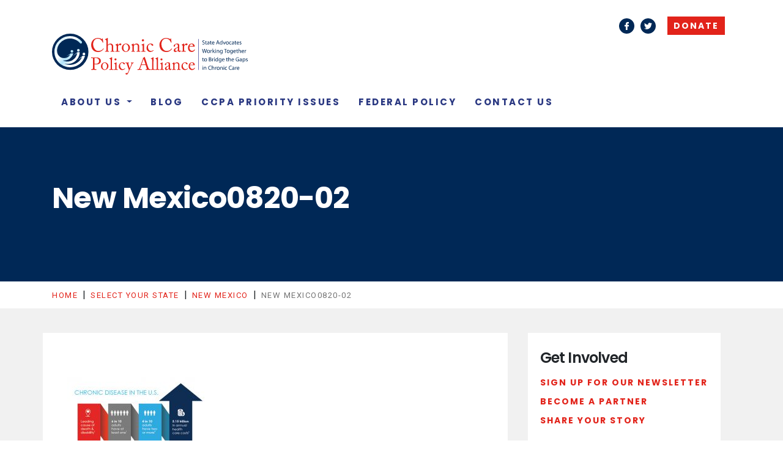

--- FILE ---
content_type: text/html; charset=UTF-8
request_url: https://chroniccarealliance.org/state/new-mexico/new-mexico0820-02/
body_size: 8142
content:
<!doctype html>
<html dir="ltr" lang="en-US" prefix="og: https://ogp.me/ns#">
<head>
    <!-- Global site tag (gtag.js) - Google Analytics -->
<script async src="https://www.googletagmanager.com/gtag/js?id=UA-94106839-4"></script>
<script>window.dataLayer=window.dataLayer||[];function gtag(){dataLayer.push(arguments);}
gtag('js',new Date());gtag('config','UA-94106839-4');</script>
	<meta charset="UTF-8">
    <meta name="viewport" content="width=device-width, initial-scale=1">
    <meta http-equiv="x-ua-compatible" content="ie=edge">
    <link rel="profile" href="http://gmpg.org/xfn/11">

    <title>New Mexico0820-02 | Chronic Care Policy Alliance</title>

		<!-- All in One SEO 4.2.5.1 - aioseo.com -->
		<meta name="robots" content="max-image-preview:large"/>
		<link rel="canonical" href="https://chroniccarealliance.org/state/new-mexico/new-mexico0820-02/"/>
		<meta name="generator" content="All in One SEO (AIOSEO) 4.2.5.1 "/>
		<meta property="og:locale" content="en_US"/>
		<meta property="og:site_name" content="Chronic Care Policy Alliance | Advocating for patients who cannot stand up for themselves."/>
		<meta property="og:type" content="article"/>
		<meta property="og:title" content="New Mexico0820-02 | Chronic Care Policy Alliance"/>
		<meta property="og:url" content="https://chroniccarealliance.org/state/new-mexico/new-mexico0820-02/"/>
		<meta property="article:published_time" content="2020-08-10T21:05:28+00:00"/>
		<meta property="article:modified_time" content="2020-08-10T21:05:28+00:00"/>
		<meta name="twitter:card" content="summary"/>
		<meta name="twitter:title" content="New Mexico0820-02 | Chronic Care Policy Alliance"/>
		<script type="application/ld+json" class="aioseo-schema">
			{"@context":"https:\/\/schema.org","@graph":[{"@type":"BreadcrumbList","@id":"https:\/\/chroniccarealliance.org\/state\/new-mexico\/new-mexico0820-02\/#breadcrumblist","itemListElement":[{"@type":"ListItem","@id":"https:\/\/chroniccarealliance.org\/#listItem","position":1,"item":{"@type":"WebPage","@id":"https:\/\/chroniccarealliance.org\/","name":"Home","description":"Advocating for patients who cannot stand up for themselves.","url":"https:\/\/chroniccarealliance.org\/"},"nextItem":"https:\/\/chroniccarealliance.org\/state\/new-mexico\/new-mexico0820-02\/#listItem"},{"@type":"ListItem","@id":"https:\/\/chroniccarealliance.org\/state\/new-mexico\/new-mexico0820-02\/#listItem","position":2,"item":{"@type":"WebPage","@id":"https:\/\/chroniccarealliance.org\/state\/new-mexico\/new-mexico0820-02\/","name":"New Mexico0820-02","url":"https:\/\/chroniccarealliance.org\/state\/new-mexico\/new-mexico0820-02\/"},"previousItem":"https:\/\/chroniccarealliance.org\/#listItem"}]},{"@type":"Organization","@id":"https:\/\/chroniccarealliance.org\/#organization","name":"Chronic Care Policy Alliance","url":"https:\/\/chroniccarealliance.org\/"},{"@type":"WebSite","@id":"https:\/\/chroniccarealliance.org\/#website","url":"https:\/\/chroniccarealliance.org\/","name":"Chronic Care Policy Alliance","description":"Advocating for patients who cannot stand up for themselves.","inLanguage":"en-US","publisher":{"@id":"https:\/\/chroniccarealliance.org\/#organization"}},{"@type":"ItemPage","@id":"https:\/\/chroniccarealliance.org\/state\/new-mexico\/new-mexico0820-02\/#itempage","url":"https:\/\/chroniccarealliance.org\/state\/new-mexico\/new-mexico0820-02\/","name":"New Mexico0820-02 | Chronic Care Policy Alliance","inLanguage":"en-US","isPartOf":{"@id":"https:\/\/chroniccarealliance.org\/#website"},"breadcrumb":{"@id":"https:\/\/chroniccarealliance.org\/state\/new-mexico\/new-mexico0820-02\/#breadcrumblist"},"datePublished":"2020-08-10T21:05:28-07:00","dateModified":"2020-08-10T21:05:28-07:00"}]}
		</script>
		<!-- All in One SEO -->

<link rel='dns-prefetch' href='//ajax.googleapis.com'/>
<link rel='dns-prefetch' href='//s.w.org'/>
<link rel="alternate" type="application/rss+xml" title="Chronic Care Policy Alliance &raquo; Feed" href="https://chroniccarealliance.org/feed/"/>
<link rel="alternate" type="application/rss+xml" title="Chronic Care Policy Alliance &raquo; Comments Feed" href="https://chroniccarealliance.org/comments/feed/"/>
		<script type="text/javascript">window._wpemojiSettings={"baseUrl":"https:\/\/s.w.org\/images\/core\/emoji\/12.0.0-1\/72x72\/","ext":".png","svgUrl":"https:\/\/s.w.org\/images\/core\/emoji\/12.0.0-1\/svg\/","svgExt":".svg","source":{"concatemoji":"https:\/\/chroniccarealliance.org\/wp-includes\/js\/wp-emoji-release.min.js?ver=5.3.20"}};!function(e,a,t){var n,r,o,i=a.createElement("canvas"),p=i.getContext&&i.getContext("2d");function s(e,t){var a=String.fromCharCode;p.clearRect(0,0,i.width,i.height),p.fillText(a.apply(this,e),0,0);e=i.toDataURL();return p.clearRect(0,0,i.width,i.height),p.fillText(a.apply(this,t),0,0),e===i.toDataURL()}function c(e){var t=a.createElement("script");t.src=e,t.defer=t.type="text/javascript",a.getElementsByTagName("head")[0].appendChild(t)}for(o=Array("flag","emoji"),t.supports={everything:!0,everythingExceptFlag:!0},r=0;r<o.length;r++)t.supports[o[r]]=function(e){if(!p||!p.fillText)return!1;switch(p.textBaseline="top",p.font="600 32px Arial",e){case"flag":return s([127987,65039,8205,9895,65039],[127987,65039,8203,9895,65039])?!1:!s([55356,56826,55356,56819],[55356,56826,8203,55356,56819])&&!s([55356,57332,56128,56423,56128,56418,56128,56421,56128,56430,56128,56423,56128,56447],[55356,57332,8203,56128,56423,8203,56128,56418,8203,56128,56421,8203,56128,56430,8203,56128,56423,8203,56128,56447]);case"emoji":return!s([55357,56424,55356,57342,8205,55358,56605,8205,55357,56424,55356,57340],[55357,56424,55356,57342,8203,55358,56605,8203,55357,56424,55356,57340])}return!1}(o[r]),t.supports.everything=t.supports.everything&&t.supports[o[r]],"flag"!==o[r]&&(t.supports.everythingExceptFlag=t.supports.everythingExceptFlag&&t.supports[o[r]]);t.supports.everythingExceptFlag=t.supports.everythingExceptFlag&&!t.supports.flag,t.DOMReady=!1,t.readyCallback=function(){t.DOMReady=!0},t.supports.everything||(n=function(){t.readyCallback()},a.addEventListener?(a.addEventListener("DOMContentLoaded",n,!1),e.addEventListener("load",n,!1)):(e.attachEvent("onload",n),a.attachEvent("onreadystatechange",function(){"complete"===a.readyState&&t.readyCallback()})),(n=t.source||{}).concatemoji?c(n.concatemoji):n.wpemoji&&n.twemoji&&(c(n.twemoji),c(n.wpemoji)))}(window,document,window._wpemojiSettings);</script>
		<style type="text/css">img.wp-smiley,img.emoji{display:inline!important;border:none!important;box-shadow:none!important;height:1em!important;width:1em!important;margin:0 .07em!important;vertical-align:-.1em!important;background:none!important;padding:0!important}</style>
	<link rel='stylesheet' id='wp-block-library-css' href='https://chroniccarealliance.org/wp-includes/css/dist/block-library/style.min.css?ver=5.3.20' type='text/css' media='all'/>
<link rel='stylesheet' id='theme-my-login-css' href='https://chroniccarealliance.org/wp-content/plugins/theme-my-login/assets/styles/theme-my-login.min.css?ver=7.0.15' type='text/css' media='all'/>
<link rel='stylesheet' id='wpos-slick-style-css' href='https://chroniccarealliance.org/wp-content/plugins/wp-logo-showcase-responsive-slider-slider/assets/css/slick.css?ver=3.1.4' type='text/css' media='all'/>
<link rel='stylesheet' id='logo_showcase_style-css' href='https://chroniccarealliance.org/wp-content/plugins/wp-logo-showcase-responsive-slider-slider/assets/css/logo-showcase.css?ver=3.1.4' type='text/css' media='all'/>
<link rel='stylesheet' id='ccpa-style-css' href='https://chroniccarealliance.org/wp-content/themes/chronic-care-policy-alliance/style.css?ver=5.3.20' type='text/css' media='all'/>
<link rel='stylesheet' id='slb_core-css' href='https://chroniccarealliance.org/wp-content/plugins/simple-lightbox/client/css/app.css?ver=2.9.1' type='text/css' media='all'/>
<script type='text/javascript' src='https://ajax.googleapis.com/ajax/libs/jquery/1.12.4/jquery.min.js'></script>
<script type='text/javascript' src='https://chroniccarealliance.org/wp-content/plugins/svg-support/js/min/svgs-inline-min.js?ver=1.0.0'></script>
<script type='text/javascript'>cssTarget="img.style-svg";ForceInlineSVGActive="false";</script>
<script type='text/javascript' src='https://chroniccarealliance.org/wp-content/plugins/twitter-tweets/js/weblizar-fronend-twitter-tweets.js?ver=1'></script>
<script type='text/javascript' src='https://chroniccarealliance.org/wp-content/themes/chronic-care-policy-alliance/js/min/custom-min.js?ver=1'></script>
<link rel='https://api.w.org/' href='https://chroniccarealliance.org/wp-json/'/>
<link rel="EditURI" type="application/rsd+xml" title="RSD" href="https://chroniccarealliance.org/xmlrpc.php?rsd"/>
<link rel="wlwmanifest" type="application/wlwmanifest+xml" href="https://chroniccarealliance.org/wp-includes/wlwmanifest.xml"/> 
<meta name="generator" content="WordPress 5.3.20"/>
<link rel='shortlink' href='https://chroniccarealliance.org/?p=1482'/>
<link rel="alternate" type="application/json+oembed" href="https://chroniccarealliance.org/wp-json/oembed/1.0/embed?url=https%3A%2F%2Fchroniccarealliance.org%2Fstate%2Fnew-mexico%2Fnew-mexico0820-02%2F"/>
<link rel="alternate" type="text/xml+oembed" href="https://chroniccarealliance.org/wp-json/oembed/1.0/embed?url=https%3A%2F%2Fchroniccarealliance.org%2Fstate%2Fnew-mexico%2Fnew-mexico0820-02%2F&#038;format=xml"/>

		<!-- GA Google Analytics @ https://m0n.co/ga -->
		<script async src="https://www.googletagmanager.com/gtag/js?id=UA-94106839-4"></script>
		<script>window.dataLayer=window.dataLayer||[];function gtag(){dataLayer.push(arguments);}
gtag('js',new Date());gtag('config','UA-94106839-4');</script>

	<script type="text/javascript">//<![CDATA[
function external_links_in_new_windows_loop(){if(!document.links){document.links=document.getElementsByTagName('a');}
var change_link=false;var force='';var ignore='';for(var t=0;t<document.links.length;t++){var all_links=document.links[t];change_link=false;if(document.links[t].hasAttribute('onClick')==false){if(all_links.href.search(/^http/)!=-1&&all_links.href.search('chroniccarealliance.org')==-1&&all_links.href.search(/^#/)==-1){change_link=true;}
if(force!=''&&all_links.href.search(force)!=-1){change_link=true;}
if(ignore!=''&&all_links.href.search(ignore)!=-1){change_link=false;}
if(change_link==true){document.links[t].setAttribute('onClick','javascript:window.open(\''+all_links.href.replace(/'/g,'')+'\', \'_blank\', \'noopener\'); return false;');document.links[t].removeAttribute('target');}}}}
function external_links_in_new_windows_load(func)
{var oldonload=window.onload;if(typeof window.onload!='function'){window.onload=func;}else{window.onload=function(){oldonload();func();}}}
external_links_in_new_windows_load(external_links_in_new_windows_loop);
//]]></script>

<script type="text/javascript">document.documentElement.className+=" js";</script>
<style type="text/css">.recentcomments a{display:inline!important;padding:0!important;margin:0!important}</style><link rel="icon" href="https://chroniccarealliance.org/wp-content/uploads/2019/12/cropped-CCPA-Icon-01-1-32x32.png" sizes="32x32"/>
<link rel="icon" href="https://chroniccarealliance.org/wp-content/uploads/2019/12/cropped-CCPA-Icon-01-1-192x192.png" sizes="192x192"/>
<link rel="apple-touch-icon-precomposed" href="https://chroniccarealliance.org/wp-content/uploads/2019/12/cropped-CCPA-Icon-01-1-180x180.png"/>
<meta name="msapplication-TileImage" content="https://chroniccarealliance.org/wp-content/uploads/2019/12/cropped-CCPA-Icon-01-1-270x270.png"/>

    <link rel="stylesheet" href="https://maxcdn.bootstrapcdn.com/bootstrap/4.0.0/css/bootstrap.min.css" integrity="sha384-Gn5384xqQ1aoWXA+058RXPxPg6fy4IWvTNh0E263XmFcJlSAwiGgFAW/dAiS6JXm" crossorigin="anonymous">
    <link rel="stylesheet" href="https://chroniccarealliance.org/wp-content/themes/chronic-care-policy-alliance/css/style.css">
    <script src="https://chroniccarealliance.org/wp-content/themes/chronic-care-policy-alliance/js/test/modernizr.custom.js"></script>

    <!--[if IE]>
      <link href="https://cdn.jsdelivr.net/gh/coliff/bootstrap-ie8/css/bootstrap-ie9.min.css" rel="stylesheet">
      <script src="https://cdn.jsdelivr.net/g/html5shiv@3.7.3"></script>
    <![endif]-->
    <!--[if lt IE 9]>
      <link href="https://cdn.jsdelivr.net/gh/coliff/bootstrap-ie8/css/bootstrap-ie8.min.css" rel="stylesheet">
    <![endif]-->

</head>
<body class="attachment attachment-template-default attachmentid-1482 attachment-jpeg">

<div class="body--wrap">
<div class="mp-pusher" id="mp-pusher">

<header class="container main--header">
    <div class="row">

        <div class="col-12 top--nav">
            <a href="https://www.facebook.com/ChronicCarePolicyAlliance" class="btn--sm fb" target="_blank" rel="noopener">Facebook</a><a href="https://twitter.com/ChronicCarePA" class="btn--sm twt" target="_blank" rel="noopener">Twitter</a>            <a href="https://chroniccarealliance.org/donate" class="btn--donate">Donate</a>
                        <!-- <a href="https://chroniccarealliance.org/login" class="btn--login">Member Login</a> -->
                    </div>
        <!-- end top--nav -->

        <div class="col-12 main--nav-wrap">
            <div class="row">
                <div class="col-auto mr-auto">
                    <a class="d-none d-sm-none d-md-block d-lg-block d-xl-block" href="https://chroniccarealliance.org"><img src="https://chroniccarealliance.org/wp-content/themes/chronic-care-policy-alliance/images/ccpaLogo.svg" width="320" class="img-fluid" alt="Chronic Care Policy Alliance"></a>
                    <a class="d-block d-sm-block d-md-none d-lg-none d-xl-none" href="https://chroniccarealliance.org"><img src="https://chroniccarealliance.org/wp-content/themes/chronic-care-policy-alliance/images/ccpaLogo_mob.svg" width="240" class="img-fluid" alt="Chronic Care Policy Alliance"></a>
                </div>
                <div class="col-auto menu-cont">
                    <a href="#" id="trigger" class="menu-trigger d-block d-sm-block d-md-none d-lg-none d-xl-none">
                        <span class="menu-bar"></span>
                        <span class="menu-bar"></span>
                        <span class="menu-bar"></span>
                    </a>
                    <div class="nav-wrap d-none d-sm-none d-md-block d-lg-block d-xl-block"><ul id="menu-main-menu" class="navbar main--nav"><li itemscope="itemscope" itemtype="https://www.schema.org/SiteNavigationElement" class=" dropdown"><a title="About Us" href="#" data-hover="dropdown" class="dropdown-toggle disabled" aria-haspopup="true">About Us <span class="caret"></span></a>
<ul role="menu" class=" dropdown-menu">
	<li itemscope="itemscope" itemtype="https://www.schema.org/SiteNavigationElement"><a title="Who We Are" href="https://chroniccarealliance.org/who-we-are/">Who We Are</a></li>
	<li itemscope="itemscope" itemtype="https://www.schema.org/SiteNavigationElement"><a title="Leadership" href="https://chroniccarealliance.org/leadership/">Leadership</a></li>
	<li itemscope="itemscope" itemtype="https://www.schema.org/SiteNavigationElement"><a title="Our Work" href="https://chroniccarealliance.org/our-work/">Our Work</a></li>
</ul>
</li>
<li itemscope="itemscope" itemtype="https://www.schema.org/SiteNavigationElement"><a title="Blog" href="http://chroniccarealliance.org/category/blog">Blog</a></li>
<li itemscope="itemscope" itemtype="https://www.schema.org/SiteNavigationElement"><a title="CCPA Priority Issues" href="https://chroniccarealliance.org/priority-issues/">CCPA Priority Issues</a></li>
<li itemscope="itemscope" itemtype="https://www.schema.org/SiteNavigationElement"><a title="Federal Policy" href="https://chroniccarealliance.org/federal-issues/">Federal Policy</a></li>
<li itemscope="itemscope" itemtype="https://www.schema.org/SiteNavigationElement"><a title="Contact Us" href="https://chroniccarealliance.org/contact-us/">Contact Us</a></li>
</ul></div>                </div>
            </div>
        </div>
        <!-- end main--nav-wrap -->

    </div>
    <!-- end row -->

    <nav id="mp-menu" class="mp-menu">
        <div class="mp-level">
            <h2 style="color:#cccccc;">Main Menu</h2>
            <ul>
                <li class="icon icon-arrow-left-4">
                    <a href="#">About Us</a>
                    <div class="mp-level">
                        <a class="mp-back" href="#">back</a>
                        <ul>
                            <li><a href="https://chroniccarealliance.org/who-we-are">Who We Are</a></li>
                            <li><a href="https://chroniccarealliance.org/leadership">Leadership</a></li>
                            <li><a href="https://chroniccarealliance.org/our-work">Our Work</a></li>
                        </ul>
                    </div>
                </li>
                <li><a href="https://chroniccarealliance.org/category/blog">Blog</a></li>
                <li><a href="https://chroniccarealliance.org/priority-issues">Priority Issues</a></li>
                <li><a href="https://chroniccarealliance.org/federal-issues">Federal Issues</a></li>
                <li><a href="https://chroniccarealliance.org/contact-us">Contact Us</a></li>
            </ul>
        </div>
    </nav>

</header>

        <div class="container-fluid page--banner img-bg">
            <div class="container">
            <div class="row justify-content-center banner--title">
                <div class="col-12 cblock">
                                        <h1 class="title white">New Mexico0820-02</h1>                </div>
            </div>
        </div>
    </div>

    <div class="container-fluid bread--wrap">
        <div class="container">
            <!-- Breadcrumb NavXT 7.1.0 -->
<span property="itemListElement" typeof="ListItem"><a property="item" typeof="WebPage" title="Go to Chronic Care Policy Alliance." href="https://chroniccarealliance.org" class="home"><span property="name">Home</span></a><meta property="position" content="1"></span>&nbsp;&nbsp;|&nbsp;&nbsp;<span property="itemListElement" typeof="ListItem"><a property="item" typeof="WebPage" title="Go to Select Your State." href="https://chroniccarealliance.org/state/" class="post post-page"><span property="name">Select Your State</span></a><meta property="position" content="2"></span>&nbsp;&nbsp;|&nbsp;&nbsp;<span property="itemListElement" typeof="ListItem"><a property="item" typeof="WebPage" title="Go to New Mexico." href="https://chroniccarealliance.org/state/new-mexico/" class="post post-page"><span property="name">New Mexico</span></a><meta property="position" content="3"></span>&nbsp;&nbsp;|&nbsp;&nbsp;<span property="itemListElement" typeof="ListItem"><span property="name">New Mexico0820-02</span><meta property="position" content="4"></span>        </div>
    </div>

    <main class="container-fluid content-area">

        <div class="container">
            <div class="row justify-content-between">
                
                <div class="col-12 col-sm-12 col-md-7 col-lg-8 content--wrap">
                    <div class="row">
                       
<article id="post-1482" class="col-12 post-1482 attachment type-attachment status-inherit hentry">

	

	<div class="entry-content">
		<p class="attachment"><a href="https://chroniccarealliance.org/wp-content/uploads/2020/08/New-Mexico0820-02.jpg" data-slb-active="1" data-slb-asset="317803012" data-slb-internal="0" data-slb-group="1482"><img width="232" height="300" src="https://chroniccarealliance.org/wp-content/uploads/2020/08/New-Mexico0820-02-232x300.jpg" class="attachment-medium size-medium" alt="" srcset="https://chroniccarealliance.org/wp-content/uploads/2020/08/New-Mexico0820-02-232x300.jpg 232w, https://chroniccarealliance.org/wp-content/uploads/2020/08/New-Mexico0820-02-116x150.jpg 116w, https://chroniccarealliance.org/wp-content/uploads/2020/08/New-Mexico0820-02.jpg 613w" sizes="(max-width: 232px) 100vw, 232px"/></a></p>


	</div><!-- .entry-content -->

	</article><!-- #post-1482 -->
                    </div>
                    
                    
                    
                </div>
                <!-- end content--wrap -->

                
<aside id="secondary" class="col-12 col-sm-12 col-md-5 col-lg-4 sidebar">

                <div class="sblock">
        <h2>Get Involved</h2>
<p><a class="btn--txt" href="https://lp.constantcontactpages.com/su/YOMISkm" target="_blank" rel="noopener">Sign Up For Our Newsletter</a></p>
<p><a class="btn--txt" title="Become a Partner" href="https://lp.constantcontactpages.com/su/DcW2TKZ/partners">Become a Partner</a></p>
<p><a class="btn--txt" href="https://mypatientrights.org/share-your-story/" target="_blank" rel="noopener">Share Your Story</a></p>
    </div>



</aside>
            </div>

        </div>
        <!-- end container -->

    </main>

<footer class="container main--footer">
    <div class="row justify-content-around">
        <div class="col-12 col-md-4 col-xl-4 footer--disc">
                            <img src="https://chroniccarealliance.org/wp-content/uploads/2018/04/ccpaLogo.svg" alt="" width="400" class="img-fluid" style="height: auto;">
                <p>1001 K Street, 6th Floor<br>
Sacramento, CA 95814<br>
<a href="mailto:info@chroniccarealliance.org">info@chroniccarealliance.org</a><br><br>

The Chronic Care Policy Alliance (CCPA) works with state and regional chronic care policy networks to further good public policy on behalf of patients with chronic illnesses.</p>
            
        </div>
        <div class="col-12 col-md-4 col-xl-5 footer--nav-wrap">
            <h4>Navigation</h4>
            <div class="row justify-content-start">

                <ul class="col-6 col-sm-6 foot--nav">
                    <li><a href="https://chroniccarealliance.org/core-issues"><h6>Core Issues</h6></a></li>
                    <li>&nbsp;</li>
                    <li><h6>About Us</h6></li>
                    <li><a href="https://chroniccarealliance.org/who-we-are/">Who We Are</a></li>
                    <li><a href="https://chroniccarealliance.org/leadership">Leadership</a></li>
                </ul>
                <ul class="col-6 col-sm-6 foot--nav">
                    <li><a href="https://chroniccarealliance.org/category/blog"><h6>Blog</h6></a></li>
                    <li>&nbsp;</li>
                    <li><a href="https://chroniccarealliance.org/contact-us/"><h6>Contact Us</h6></a></li>
                    <li>
                    <a href="https://www.facebook.com/ChronicCarePolicyAlliance" class="btn--sm fb" target="_blank" rel="noopener">Facebook</a><a href="https://twitter.com/ChronicCarePA" class="btn--sm twt" target="_blank" rel="noopener">Twitter</a>                    </li>
                </ul>
            </div>

        </div>
        <div class="col-12 col-md-4 col-xl-3 footer--contact">
            <h4>Sign Up for updates</h4>
            <div class="frm_forms  with_frm_style frm_style_formidable-style" id="frm_form_2_container">
<form enctype="multipart/form-data" method="post" class="frm-show-form  frm_pro_form " id="form_izl7l">
<div class="frm_form_fields ">
<fieldset>
<legend class="frm_hidden">Newsletter</legend>

<div class="frm_fields_container">
<input type="hidden" name="frm_action" value="create"/>
<input type="hidden" name="form_id" value="2"/>
<input type="hidden" name="frm_hide_fields_2" id="frm_hide_fields_2" value=""/>
<input type="hidden" name="form_key" value="izl7l"/>
<input type="hidden" name="item_meta[0]" value=""/>
<input type="hidden" id="frm_submit_entry_2" name="frm_submit_entry_2" value="93710a4376"/><input type="hidden" name="_wp_http_referer" value="/state/new-mexico/new-mexico0820-02/"/><div id="frm_field_64_container" class="frm_form_field form-field  frm_top_container frm_full">
    <label for="field_7dq4l" class="frm_primary_label">Email Address
        <span class="frm_required"></span>
    </label>
    <input type="email" id="field_7dq4l" name="item_meta[64]" value="" data-invmsg="Email Address is invalid" aria-invalid="false"/>
    
    
</div>
	<input type="hidden" name="item_key" value=""/>
	<input name="frm_state" type="hidden" value="P7lxbAQyb79sq+jKQyLVc4i5wwmf0Uww9gWCR1eaDyI="/><div class="frm_submit">

<button class="frm_button_submit frm_final_submit" type="submit" formnovalidate="formnovalidate">Submit</button>

</div></div>
</fieldset>
</div>
</form>
</div>
        </div>
    </div>
    <div class="row justify-content-center mt-5">
        <div class="col-12 col-md-10 text-center footer--disc border-top pt-5">
                            <p style="font-style: italic; font-size: 11px;">The information found here including but not limited to, text, graphics, images and all other material contained on this website is for informational purposes only and is not intended to provide medical advice, diagnosis or treatment recommendations. Talk to your doctor or a qualified healthcare provider about any health or medical questions you may have, and to determine the correct course of action for your individual needs.</p>
                    </div>
    </div>
</footer>



</div>
<!-- end mp-pusher -->

</div>
<!-- end body--wrap -->

<link rel='stylesheet' id='formidable-css' href='https://chroniccarealliance.org/wp-content/plugins/formidable/css/formidableforms.css?ver=962028' type='text/css' media='all'/>
<script type='text/javascript'>//<![CDATA[
var themeMyLogin={"action":"","errors":[]};
//]]></script>
<script type='text/javascript' src='https://chroniccarealliance.org/wp-content/plugins/theme-my-login/assets/scripts/theme-my-login.min.js?ver=7.0.15'></script>
<script type='text/javascript' src='https://chroniccarealliance.org/wp-content/themes/chronic-care-policy-alliance/js/navigation.js?ver=20151215'></script>
<script type='text/javascript' src='https://chroniccarealliance.org/wp-content/themes/chronic-care-policy-alliance/js/skip-link-focus-fix.js?ver=20151215'></script>
<script type='text/javascript' src='https://chroniccarealliance.org/wp-includes/js/wp-embed.min.js?ver=5.3.20'></script>
<script type='text/javascript'>//<![CDATA[
var frm_js={"ajax_url":"https:\/\/chroniccarealliance.org\/wp-admin\/admin-ajax.php","images_url":"https:\/\/chroniccarealliance.org\/wp-content\/plugins\/formidable\/images","loading":"Loading\u2026","remove":"Remove","offset":"4","nonce":"f8d25b4158","id":"ID","no_results":"No results match","file_spam":"That file looks like Spam.","calc_error":"There is an error in the calculation in the field with key","empty_fields":"Please complete the preceding required fields before uploading a file.","focus_first_error":"1","include_alert_role":"1"};
//]]></script>
<script type='text/javascript' src='https://chroniccarealliance.org/wp-content/plugins/formidable-pro/js/frm.min.js?ver=5.4.5'></script>
<script type='text/javascript' src='https://chroniccarealliance.org/wp-content/plugins/simple-lightbox/client/js/prod/lib.core.js?ver=2.9.1'></script>
<script type='text/javascript' src='https://chroniccarealliance.org/wp-content/plugins/simple-lightbox/client/js/prod/lib.view.js?ver=2.9.1'></script>
<script type='text/javascript' src='https://chroniccarealliance.org/wp-content/plugins/simple-lightbox/themes/baseline/js/prod/client.js?ver=2.9.1'></script>
<script type='text/javascript' src='https://chroniccarealliance.org/wp-content/plugins/simple-lightbox/themes/default/js/prod/client.js?ver=2.9.1'></script>
<script type='text/javascript' src='https://chroniccarealliance.org/wp-content/plugins/simple-lightbox/template-tags/item/js/prod/tag.item.js?ver=2.9.1'></script>
<script type='text/javascript' src='https://chroniccarealliance.org/wp-content/plugins/simple-lightbox/template-tags/ui/js/prod/tag.ui.js?ver=2.9.1'></script>
<script type='text/javascript' src='https://chroniccarealliance.org/wp-content/plugins/simple-lightbox/content-handlers/image/js/prod/handler.image.js?ver=2.9.1'></script>
<script type="text/javascript" id="slb_footer">//<![CDATA[
if(!!window.jQuery){(function($){$(document).ready(function(){if(!!window.SLB&&SLB.has_child('View.init')){SLB.View.init({"ui_autofit":true,"ui_animate":true,"slideshow_autostart":true,"slideshow_duration":"6","group_loop":true,"ui_overlay_opacity":"0.8","ui_title_default":false,"theme_default":"slb_default","ui_labels":{"loading":"Loading","close":"Close","nav_next":"Next","nav_prev":"Previous","slideshow_start":"Start slideshow","slideshow_stop":"Stop slideshow","group_status":"Item %current% of %total%"}});}
if(!!window.SLB&&SLB.has_child('View.assets')){{$.extend(SLB.View.assets,{"317803012":{"id":1482,"type":"image","internal":true,"source":"https:\/\/chroniccarealliance.org\/wp-content\/uploads\/2020\/08\/New-Mexico0820-02.jpg","title":"New Mexico0820-02","caption":"","description":""}});}}
if(!!window.SLB&&SLB.has_child('View.extend_theme')){SLB.View.extend_theme('slb_baseline',{"name":"Baseline","parent":"","styles":[{"handle":"base","uri":"https:\/\/chroniccarealliance.org\/wp-content\/plugins\/simple-lightbox\/themes\/baseline\/css\/style.css","deps":[]}],"layout_raw":"<head\/><div class=\"slb_container\"><div class=\"slb_content\">{{item.content}}<div class=\"slb_nav\"><span class=\"slb_prev\">{{ui.nav_prev}}<\/span><span class=\"slb_next\">{{ui.nav_next}}<\/span><\/div><div class=\"slb_controls\"><span class=\"slb_close\">{{ui.close}}<\/span><span class=\"slb_slideshow\">{{ui.slideshow_control}}<\/span><\/div><div class=\"slb_loading\">{{ui.loading}}<\/div><\/div><div class=\"slb_details\"><div class=\"inner\"><div class=\"slb_data\"><div class=\"slb_data_content\"><span class=\"slb_data_title\">{{item.title}}<\/span><span class=\"slb_group_status\">{{ui.group_status}}<\/span><div class=\"slb_data_desc\">{{item.description}}<\/div><\/div><\/div><div class=\"slb_nav\"><span class=\"slb_prev\">{{ui.nav_prev}}<\/span><span class=\"slb_next\">{{ui.nav_next}}<\/span><\/div><\/div><\/div><\/div>"});}if(!!window.SLB&&SLB.has_child('View.extend_theme')){SLB.View.extend_theme('slb_default',{"name":"Default (Light)","parent":"slb_baseline","styles":[{"handle":"base","uri":"https:\/\/chroniccarealliance.org\/wp-content\/plugins\/simple-lightbox\/themes\/default\/css\/style.css","deps":[]}]});}})})(jQuery);}
//]]></script>
<script>//<![CDATA[

//]]></script>
<script type="text/javascript" id="slb_context">//<![CDATA[
if(!!window.jQuery){(function($){$(document).ready(function(){if(!!window.SLB){{$.extend(SLB,{"context":["public","user_guest"]});}}})})(jQuery);}
//]]></script>

<script src="https://cdnjs.cloudflare.com/ajax/libs/popper.js/1.12.9/umd/popper.min.js" integrity="sha384-ApNbgh9B+Y1QKtv3Rn7W3mgPxhU9K/ScQsAP7hUibX39j7fakFPskvXusvfa0b4Q" crossorigin="anonymous"></script>
<script src="https://maxcdn.bootstrapcdn.com/bootstrap/4.0.0/js/bootstrap.min.js" integrity="sha384-JZR6Spejh4U02d8jOt6vLEHfe/JQGiRRSQQxSfFWpi1MquVdAyjUar5+76PVCmYl" crossorigin="anonymous"></script>

<script src="https://chroniccarealliance.org/wp-content/themes/chronic-care-policy-alliance/js/classie.js"></script>
<script src="https://chroniccarealliance.org/wp-content/themes/chronic-care-policy-alliance/js/mlpushmenu.js"></script>
<script>new mlPushMenu(document.getElementById('mp-menu'),document.getElementById('trigger'),{type:'cover'});</script>


    
</body>
</html>


--- FILE ---
content_type: text/css
request_url: https://chroniccarealliance.org/wp-content/themes/chronic-care-policy-alliance/css/style.css
body_size: 5251
content:
/* --- Global --- */
@import url("https://fonts.googleapis.com/css?family=Poppins:600,700|Roboto:400,400i,700,700i");
/* ------- Colors ------- */
/* actually red color */
/* Old yellow */
/* original green */
/* ------- Global ------- */
* {
  -moz-osx-font-smoothing: grayscale;
  -webkit-font-smoothing: antialiased; }
  *::before, *::after {
    -moz-osx-font-smoothing: grayscale;
    -webkit-font-smoothing: antialiased; }

html {
  font-size: 62.5%; }

body {
  font-size: 1.6rem;
  line-height: 1.55; }

/* ------- TYPE ------- */
html, body, .popover {
  font-family: 'Roboto', sans-serif;
  font-weight: 400; }

h1, h2, h3, h4, h5, h6 {
  font-family: 'Poppins', sans-serif;
  font-weight: 600;
  letter-spacing: -0.08rem;
  line-height: 1.3;
  margin-bottom: 2rem; }

h1 {
  font-size: 3.6rem; }

h2 {
  font-size: 3rem; }

h3 {
  font-size: 2.4rem; }

h4 {
  font-size: 2rem; }

h5 {
  font-size: 1.8rem; }

h6 {
  font-size: 1.6rem; }

.title {
  font-family: 'Poppins', sans-serif;
  font-weight: 700;
  color: #002856;
  font-size: 4.8rem; }
  .title.white {
    color: #FFFFFF; }

h4,
h5 {
  font-family: 'Poppins', sans-serif;
  font-weight: 700;
  color: #002856;
  text-transform: uppercase;
  letter-spacing: 0.15rem; }

h4 {
  font-size: 1.6rem;
  margin-bottom: 1rem; }

h5 {
  color: #CCC;
  text-transform: uppercase;
  font-size: 1.4rem;
  margin-bottom: 2.5rem; }

a {
  transition: all 0.3s ease;
  color: #293781; }
  a:visited {
    color: #293781; }
  a:hover {
    text-decoration: none;
    color: #002856; }

p, li, span {
  color: #5f5f5f; }

sub, sup {
  font-size: 1.3rem;
  line-height: 0.5; }

.bread--wrap {
  padding-top: 1rem;
  padding-bottom: 1rem; }
  .bread--wrap span {
    text-transform: uppercase;
    font-size: 1.3rem;
    letter-spacing: 0.15rem;
    color: #747474; }
    .bread--wrap span a {
      cursor: pointer; }
      .bread--wrap span a span {
        color: #e2231a; }

.entry-content ul, .entry-content ol, .entry-content dl {
  margin: 0 0 2rem; }

/* ------- Buttons ------- */
/* Social Media */
.btn--sm {
  display: inline-block;
  text-align: left;
  text-indent: -999.9rem;
  width: 2.5rem;
  height: 2.5rem;
  content: "";
  border-radius: 50%;
  margin: 0 0.5rem; }
  .btn--sm.fb {
    background: url("../images/facebook.svg") no-repeat center center; }
  .btn--sm.twt {
    background: url("../images/twitter.svg") no-repeat center center; }
  .btn--sm.fb, .btn--sm.twt {
    background-color: #002856;
    background-size: 50%; }
    .btn--sm.fb:hover, .btn--sm.fb:focus, .btn--sm.twt:hover, .btn--sm.twt:focus {
      background-color: #e2231a; }

/* Member Login Button */
.btn--login {
  padding: 0.5rem 1rem;
  background-color: #002856;
  color: #FFF;
  font-size: 1.4rem;
  font-family: 'Poppins', sans-serif;
  font-weight: 700;
  letter-spacing: 0.2rem;
  text-transform: uppercase;
  margin-left: 1rem;
  cursor: pointer; }
  .btn--login:visited {
    color: #FFF; }
  .btn--login:hover, .btn--login:focus {
    text-decoration: none;
    color: #FFFFFF !important;
    background-color: #e2231a; }

/* Donate Btn */
.btn--donate {
  padding: 0.5rem 1rem;
  background-color: #e2231a;
  color: #FFF;
  font-size: 1.4rem;
  font-family: 'Poppins', sans-serif;
  font-weight: 700;
  letter-spacing: 0.2rem;
  text-transform: uppercase;
  margin-left: 1rem;
  cursor: pointer; }
  .btn--donate:visited {
    color: #FFF; }
  .btn--donate:hover, .btn--donate:focus {
    text-decoration: none;
    color: #FFFFFF !important;
    background-color: #002856; }

/* Standard Text Button */
.btn--txt {
  display: block;
  letter-spacing: 0.2rem;
  font-size: 1.4rem;
  color: #e2231a;
  font-family: 'Poppins', sans-serif;
  font-weight: 700;
  text-transform: uppercase; }
  .btn--txt:visited {
    color: #e2231a; }
  .btn--txt:hover {
    color: #002856; }

.modal ol, .modal ul {
  margin-left: 0; }

.prin-modal .modal-content {
  padding: 2rem 4rem; }
  @media screen and (max-width: 575px) {
    .prin-modal .modal-content {
      padding: 1rem 2rem; } }
  .prin-modal .modal-content .modal-header {
    border-bottom: 0;
    padding: 0; }

/* Wordpress Styles */
.entry-footer .cat-links,
.entry-footer .edit-link {
  display: block; }

/* Bootstrap Override */
.btn-outline-primary {
  color: #002856;
  border-color: #002856; }
  .btn-outline-primary:hover, .btn-outline-primary :visited {
    background-color: #002856; }

.btn-group-lg > .btn, .btn-lg {
  padding: .875rem 1.5rem;
  font-size: 1.875rem;
  font-weight: bold; }

/* --- Layout --- */
.main--header {
  padding-top: 3rem;
  padding-bottom: 3rem; }
  @media screen and (min-width: 768px) and (max-width: 991px) {
    .main--header {
      padding-top: 0; } }
.top--nav,
.main--nav {
  list-style: none;
  margin: 0;
  padding: 0; }
  .top--nav li,
  .main--nav li {
    display: inline-block; }
    .top--nav li:last-child,
    .main--nav li:last-child {
      padding-right: 0; }
    .top--nav li a,
    .main--nav li a {
      padding-left: 1.5rem;
      padding-right: 1.5rem;
      display: block;
      font-family: 'Poppins', sans-serif;
      font-weight: 700;
      letter-spacing: 0.25rem;
      text-transform: uppercase;
      font-size: 1.5rem; }
      .top--nav li a:hover,
      .main--nav li a:hover {
        color: #e2231a; }

.top--login {
  display: inline-block;
  margin-left: 2rem; }
  .top--login .avatar {
    max-width: 3rem;
    margin-left: 2rem; }

.top--nav {
  padding: 0 2.5rem;
  text-align: right; }
  @media screen and (min-width: 768px) and (max-width: 991px) {
    .top--nav {
      position: relative;
      top: 4.5rem; } }
  @media screen and (max-width: 767px) {
    .top--nav {
      padding: 0 2.5rem; } }
@media screen and (min-width: 768px) {
  .main--nav {
    padding-top: 3.3rem; } }

@media screen and (max-width: 767px) {
  .main--nav {
    margin-top: 1.5rem; } }

.main--nav li.show .dropdown-toggle {
  color: #e2231a; }

@media screen and (max-width: 767px) {
  .main--nav li {
    margin-bottom: 1rem; } }

.main--nav li a {
  color: #293781; }
  @media screen and (max-width: 767px) {
    .main--nav li a {
      font-size: 1.8rem; } }
.logo--wrap a img {
  margin: 0 auto;
  display: block; }

@media screen and (max-width: 767px) {
  .navbar {
    margin-top: 2.5rem; } }

@media screen and (max-width: 767px) {
  .navbar .navbar-brand img {
    max-width: 28rem; } }

.navbar-toggler {
  font-size: 2.2rem;
  margin-top: 0.5rem; }

.dropdown-menu {
  width: 20rem;
  top: 140%;
  padding: 0; }
  @media screen and (max-width: 767px) {
    .dropdown-menu {
      width: 100%;
      margin-top: 1rem; } }
  .dropdown-menu li {
    text-align: left;
    width: 100%;
    padding: 0; }
    @media screen and (max-width: 767px) {
      .dropdown-menu li {
        margin-bottom: 0; } }
    .dropdown-menu li a {
      font-size: 1.3rem;
      padding: 0.8rem 1.5rem; }
      @media screen and (max-width: 767px) {
        .dropdown-menu li a {
          font-size: 1.6rem;
          padding: 1rem 1.5rem; } }
      .dropdown-menu li a:hover {
        background-color: #e2231a;
        color: white; }

.sm-menu {
  padding-top: 8%; }

@font-face {
  font-family: 'linecons';
  src: url("../fonts/linecons/linecons.eot");
  src: url("../fonts/linecons/linecons.eot?#iefix") format("embedded-opentype"), url("../fonts/linecons/linecons.woff") format("woff"), url("../fonts/linecons/linecons.ttf") format("truetype"), url("../fonts/linecons/linecons.svg#linecons") format("svg");
  font-weight: normal;
  font-style: normal; }

.icon:before {
  font-family: 'linecons';
  speak: none;
  font-style: normal;
  font-weight: normal;
  font-variant: normal;
  text-transform: none;
  line-height: 1;
  display: inline-block;
  margin-right: 0.6em;
  -webkit-font-smoothing: antialiased; }

.icon-arrow-left:before {
  content: "\e032"; }

.icon-arrow-left-4:before {
  content: "\e038"; }

html, body, .body--wrap, .scroller {
  height: 100%; }

.scroller {
  overflow-y: scroll; }

.overflow {
  overflow: hidden; }

.scroller,
.scroller-inner {
  position: relative; }

.body--wrap {
  position: relative; }

.mp-menu h2 {
  margin: 0;
  padding: 1em;
  color: rgba(0, 0, 0, 0.4);
  text-shadow: 0 0 1px rgba(0, 0, 0, 0.1);
  font-weight: 300;
  font-size: 2em; }

.mp-menu.mp-overlap h2::before {
  position: absolute;
  top: 0;
  right: 0;
  margin-right: 8px;
  font-size: 75%;
  line-height: 1.8;
  opacity: 0;
  -webkit-transform: translateX(-100%);
  transform: translateX(-100%);
  -webkit-transition: opacity 0.3s, -webkit-transform 0.1s 0.3s;
  transition: opacity 0.3s, transform 0.1s 0.3s; }

.mp-menu.mp-cover h2 {
  text-transform: uppercase;
  letter-spacing: 1px;
  font-weight: 700;
  font-size: 1em; }

.mp-overlap .mp-level.mp-level-overlay > h2::before {
  opacity: 1;
  -webkit-transform: translateX(0);
  transform: translateX(0);
  -webkit-transition: -webkit-transform 0.3s, opacity 0.3s;
  transition: transform 0.3s, opacity 0.3s; }

@media screen and (max-width: 767px) {
  .main--nav-wrap {
    padding: 2.5rem 2.5rem 0; }
  .menu-cont {
    padding-top: 1rem; } }

.menu-trigger {
  padding: 1rem;
  border: solid 1px #eaeaea;
  border-radius: 0.2rem; }
  .menu-trigger .menu-bar {
    display: block;
    content: "";
    width: 3rem;
    height: 0.3rem;
    background-color: #9e9a9a;
    margin-top: 0.65rem;
    margin-bottom: 0.65rem;
    border-radius: 1rem; }
    .menu-trigger .menu-bar:first-child {
      margin-top: 0; }
    .menu-trigger .menu-bar:last-child {
      margin-bottom: 0; }

.mp-pusher {
  position: relative;
  left: 0;
  height: 100%;
  perspective: 1000px; }

.mp-menu {
  position: absolute;
  top: 0;
  left: 0;
  z-index: 1;
  width: 300px;
  height: 100%;
  -webkit-transform: translate3d(-100%, 0, 0);
  transform: translate3d(-100%, 0, 0); }

.mp-level {
  position: absolute;
  top: 0;
  left: 0;
  width: 100%;
  height: 100%;
  background: #002856;
  -webkit-transform: translate3d(-100%, 0, 0);
  transform: translate3d(-100%, 0, 0); }

/* overlays for pusher and for level that gets covered */
.mp-pusher::after,
.mp-level::after,
.mp-level::before {
  content: '';
  position: absolute;
  top: 0;
  right: 0;
  width: 0;
  height: 0;
  opacity: 0; }

.mp-pushed {
  position: fixed; }

.mp-pusher::after,
.mp-level::after {
  background: rgba(0, 0, 0, 0.3);
  -webkit-transition: opacity 0.3s, width 0.1s 0.3s, height 0.1s 0.3s;
  transition: opacity 0.3s, width 0.1s 0.3s, height 0.1s 0.3s; }

.mp-level::after {
  z-index: -1; }

.mp-pusher.mp-pushed::after,
.mp-level.mp-level-overlay::after {
  width: 100%;
  height: 100%;
  opacity: 1;
  -webkit-transition: opacity 0.3s;
  transition: opacity 0.3s; }

.mp-level.mp-level-overlay {
  cursor: pointer; }

.mp-level.mp-level-overlay.mp-level::before {
  width: 100%;
  height: 100%;
  background: transparent;
  opacity: 1; }

.mp-pusher,
.mp-level {
  -webkit-transition: -webkit-transform 0.5s;
  transition: transform 0.5s; }

/* overlap */
.mp-overlap .mp-level.mp-level-open {
  box-shadow: 1px 0 2px rgba(0, 0, 0, 0.2);
  -webkit-transform: translate3d(-40px, 0, 0);
  transform: translate3d(-40px, 0, 0); }

/* First level */
.mp-menu > .mp-level,
.mp-menu > .mp-level.mp-level-open,
.mp-menu.mp-overlap > .mp-level,
.mp-menu.mp-overlap > .mp-level.mp-level-open {
  box-shadow: none;
  -webkit-transform: translate3d(0, 0, 0);
  transform: translate3d(0, 0, 0); }

/* cover */
.mp-cover .mp-level.mp-level-open {
  -webkit-transform: translate3d(0, 0, 0);
  transform: translate3d(0, 0, 0); }

.mp-cover .mp-level.mp-level-open > ul > li > .mp-level:not(.mp-level-open) {
  -webkit-transform: translate3d(-100%, 0, 0);
  transform: translate3d(-100%, 0, 0); }

/* content style */
.mp-menu ul {
  margin: 0;
  padding: 0;
  list-style: none; }

.mp-menu ul li > a {
  display: block;
  padding: 0.7em 1em 0.7em 1.8em;
  outline: none;
  box-shadow: inset 0 -1px rgba(0, 0, 0, 0.2);
  text-shadow: 0 0 1px rgba(255, 255, 255, 0.1);
  font-size: 1.4em;
  -webkit-transition: background 0.3s, box-shadow 0.3s;
  transition: background 0.3s, box-shadow 0.3s;
  color: #FFF;
  font-family: 'Poppins', sans-serif;
  font-weight: 700;
  letter-spacing: 0.25rem;
  text-transform: uppercase;
  font-size: 1.8rem; }

.mp-menu ul li::before {
  position: absolute;
  left: 10px;
  z-index: -1;
  color: rgba(0, 0, 0, 0.3);
  line-height: 3.5; }

.mp-level > ul > li:first-child > a {
  box-shadow: inset 0 -1px rgba(0, 0, 0, 0.2), inset 0 1px rgba(0, 0, 0, 0.2); }

.mp-menu ul li a:hover,
.mp-level > ul > li:first-child > a:hover {
  background: rgba(0, 0, 0, 0.2);
  box-shadow: inset 0 -1px transparent; }

.mp-menu .mp-level.mp-level-overlay > ul > li > a,
.mp-level.mp-level-overlay > ul > li:first-child > a {
  box-shadow: inset 0 -1px transparent; }

.mp-level > ul > li:first-child > a:hover,
.mp-level.mp-level-overlay > ul > li:first-child > a {
  box-shadow: inset 0 -1px transparent, inset 0 1px transparent; }

/* seems like Chrome 34.0.1847.131 needs the second shadow otherwise the transition breaks */
.mp-back {
  position: relative;
  display: block;
  padding: 1em;
  outline: none;
  background: rgba(0, 0, 0, 0.1);
  box-shadow: inset 0 1px rgba(0, 0, 0, 0.1);
  color: #fff;
  text-transform: uppercase;
  letter-spacing: 1px;
  font-weight: 700;
  font-size: 0.8em;
  -webkit-transition: background 0.3s;
  transition: background 0.3s; }
  .mp-back:visited {
    color: #FFF1; }

.mp-back::after {
  content: "\e037";
  position: absolute;
  right: 10px;
  color: rgba(0, 0, 0, 0.3);
  font-size: 1.3em;
  font-family: 'linecons'; }

.mp-menu .mp-level.mp-level-overlay > .mp-back,
.mp-menu .mp-level.mp-level-overlay > .mp-back::after {
  background: transparent;
  box-shadow: none;
  color: transparent; }

/* Fallback example for browsers that don't support 3D transforms (and no JS fallback) */
/* We'll show the first level only */
.no-csstransforms3d .mp-pusher,
.no-js .mp-pusher {
  padding-left: 300px; }

.no-csstransforms3d .mp-menu .mp-level,
.no-js .mp-menu .mp-level {
  display: none; }

.no-csstransforms3d .mp-menu > .mp-level,
.no-js .mp-menu > .mp-level {
  display: block; }

.main--footer {
  padding-top: 6rem;
  padding-bottom: 6rem; }
  .main--footer p {
    font-size: 1.4rem; }
  @media screen and (min-width: 1200px) {
    .main--footer .footer--disc {
      padding-right: 8rem; } }
  .main--footer .footer--disc img {
    margin-bottom: 2rem; }
    @media screen and (max-width: 767px) {
      .main--footer .footer--disc img {
        max-width: 28rem; } }
  .main--footer .footer--disc p {
    font-size: 1.3rem; }
  @media screen and (max-width: 767px) {
    .main--footer .footer--contact,
    .main--footer .footer--nav-wrap {
      margin-top: 3rem; } }
  .main--footer .footer--contact .sm {
    list-style: none;
    padding: 0;
    margin: 0; }
    .main--footer .footer--contact .sm li {
      display: inline-block; }
      .main--footer .footer--contact .sm li:first-child {
        margin-right: 2rem; }
  .main--footer .footer--nav-wrap h4 {
    margin-bottom: 2.3rem; }
  .main--footer .footer--nav-wrap h6 {
    margin-bottom: 0.8rem; }
  .main--footer .footer--nav-wrap .row {
    margin-left: 0;
    margin-right: 0; }
  .main--footer .footer--nav-wrap .foot--nav {
    margin: 0 0 2rem 0;
    padding: 0;
    list-style: none; }
    .main--footer .footer--nav-wrap .foot--nav li a {
      color: #5f5f5f;
      font-size: 1.4rem; }
      .main--footer .footer--nav-wrap .foot--nav li a:hover {
        text-decoration: none;
        color: #e2231a; }

/* Banner */
.page--banner {
  /* Defualt styles for banner with background image */
  /* Homepage specific banner styles */ }
  .page--banner.img-bg {
    position: relative;
    padding-top: 8.5rem;
    padding-bottom: 8.5rem;
    background-color: #002856; }
    @media screen and (min-width: 768px) and (max-width: 1024px) {
      .page--banner.img-bg {
        padding-top: 7rem;
        padding-bottom: 7rem; } }
    @media screen and (max-width: 767px) {
      .page--banner.img-bg {
        padding-top: 5.5rem;
        padding-bottom: 5.5rem; } }
    .page--banner.img-bg::after {
      display: block;
      content: '';
      position: absolute;
      top: 0;
      left: 0;
      right: 0;
      bottom: 0;
      z-index: 10; }
    .page--banner.img-bg .cblock {
      position: relative;
      z-index: 100; }
      .page--banner.img-bg .cblock h1, .page--banner.img-bg .cblock p, .page--banner.img-bg .cblock span {
        color: white; }
      .page--banner.img-bg .cblock h1 {
        font-weight: 700; }
      .page--banner.img-bg .cblock h5 {
        margin-bottom: 1rem; }
      .page--banner.img-bg .cblock p {
        font-size: 2rem;
        color: #FFF; }
        .page--banner.img-bg .cblock p span {
          font-size: 1.4rem;
          font-style: italic; }
  .page--banner.home {
    background: url("../images/ccpa-banner-img3.jpg") no-repeat center center;
    background-size: cover; }
    .page--banner.home::after {
      background-color: #002856;
      opacity: 0.85; }
    .page--banner.home .cblock {
      text-align: center; }
      .page--banner.home .cblock h1 {
        font-size: 5.5rem;
        margin-bottom: 3rem; }
        @media screen and (min-width: 992px) and (max-width: 1199px) {
          .page--banner.home .cblock h1 {
            font-size: 5rem; } }
        @media screen and (min-width: 768px) and (max-width: 991px) {
          .page--banner.home .cblock h1 {
            font-size: 4.4rem; } }
        @media screen and (max-width: 767px) {
          .page--banner.home .cblock h1 {
            font-size: 4rem; } }
  .page--banner.blog {
    background: url("../images/staying-informed-ph.jpg") no-repeat center center;
    background-size: cover;
    background-position: 0 30%; }
    .page--banner.blog::after {
      background-color: #002856;
      opacity: 0.8; }
    .page--banner.blog .banner--title {
      position: relative;
      z-index: 100;
      margin-bottom: 4rem; }
    .page--banner.blog .cblock h5 {
      margin-bottom: 1rem; }
    .page--banner.blog .cblock h1 {
      margin-bottom: 0; }

/* Inner page content wrap */
.content-area {
  background-color: #f1f1f1;
  padding-top: 4rem;
  padding-bottom: 4rem; }

.content--wrap {
  padding: 4rem;
  background-color: #FFF; }
  @media screen and (max-width: 991px) {
    .content--wrap {
      padding: 2.5rem; } }
.breadcrumb {
  background-color: #FFF;
  margin: 0; }
  .breadcrumb li {
    display: inline-block;
    margin-right: 1.2rem;
    text-transform: uppercase;
    font-size: 1.3rem; }

.prin--block img:hover {
  cursor: pointer; }

.prin--block:hover h5 {
  transition: all 0.3s ease;
  color: #000; }

/* Map */
.map--wrapper {
  margin-top: 6rem; }

.legend {
  list-style: none;
  padding-left: 1rem;
  margin: 2rem 0 0; }
  .legend li {
    display: inline-block;
    width: 100%;
    font-size: 1.6rem;
    clear: left;
    margin-bottom: 1rem; }
    .legend li .bl {
      display: block;
      content: '';
      width: 2.5rem;
      height: 2.5rem;
      float: left; }
      .legend li .bl.blue {
        background-color: #293781; }
      .legend li .bl.yellow {
        background-color: #eeb540; }
      .legend li .bl.green {
        background-color: #002856; }
    .legend li span {
      display: block;
      padding-top: 0.1rem;
      margin-left: 1rem;
      float: left; }

.map .map--key {
  background-color: #FFF;
  padding: 3rem; }
  .map .map--key h1 {
    margin-bottom: 2rem; }

/* Committee Memebrs */
.member--wrap {
  margin-top: 4rem; }
  .member--wrap .block {
    margin-bottom: 4rem; }
  .member--wrap h2 {
    margin-bottom: 3rem; }

.member--block {
  margin-bottom: 3rem; }
  .member--block h3 {
    font-size: 2rem;
    color: #002856;
    margin-bottom: 0.2rem; }
  .member--block .sub-title {
    font-style: italic;
    font-size: 1.5rem; }
  .member--block p {
    margin-bottom: 0; }

/* Removes header from sub pages of Our Issues */
.parent-pageid-147 .entry-header {
  display: none; }

/* WP Showcase */
.sliderimage_hide_border .wpls-logo-cnt.slick-slide.slick-active img {
  max-height: 115px !important; }

.wpls-logo-showcase .slick-dots li {
  margin: 0 5px !important; }

.wpls-logo-showcase .slick-dots li button {
  width: 8px !important;
  height: 8px !important;
  border: none !important;
  background-color: #ccc !important; }

.sidebar .sblock {
  width: 90%;
  background-color: #FFF;
  padding: 2.5rem 2rem 4rem;
  margin: 0 auto 3rem; }
  @media screen and (max-width: 992px) {
    .sidebar .sblock {
      width: 100%; } }
  .sidebar .sblock h2 {
    font-size: 2.4rem;
    margin-bottom: 1.5rem; }
    @media screen and (max-width: 992px) {
      .sidebar .sblock h2 {
        font-size: 2rem; } }
  .sidebar .sblock h5 {
    font-size: 1.4rem; }
  .sidebar .sblock p {
    font-size: 1.5rem; }

@media screen and (max-width: 767px) {
  .sidebar {
    margin-top: 2rem; } }

@media screen and (min-width: 768px) {
  .sidebar .row {
    margin-left: 0;
    margin-right: 0; } }

.side--block {
  background: #FFF;
  padding: 2rem;
  margin-bottom: 2rem;
  width: 100%; }
  .side--block h2 {
    line-height: 1.3;
    font-size: 2.4rem;
    margin-bottom: 1.5rem; }

/* --- Pages --- */
.map--wrap {
  margin-top: 10rem;
  margin-bottom: 10rem; }
  @media screen and (min-width: 768px) and (max-width: 1199px) {
    .map--wrap {
      margin-top: 7.5rem;
      margin-bottom: 7.5rem; } }
  @media screen and (max-width: 767px) {
    .map--wrap {
      margin-top: 5rem;
      margin-bottom: 5rem; } }
.blog--wrap {
  z-index: 100;
  position: relative; }
  .blog--wrap .article--wrap .article {
    background-color: #FFF;
    background-color: #FFF;
    border-radius: 0.4rem;
    margin: 0 auto;
    text-align: center;
    max-width: 30rem;
    box-shadow: 0 0 11px rgba(0, 0, 0, 0.5);
    height: auto;
    min-height: 50rem; }
    @media screen and (max-width: 767px) {
      .blog--wrap .article--wrap .article {
        margin-bottom: 4rem;
        height: auto;
        min-height: auto; } }
    .blog--wrap .article--wrap .article .imgblock {
      display: block;
      width: 100%;
      height: 17rem;
      overflow: hidden;
      background-color: #ccc;
      content: "";
      border-radius: 0.4rem 0.4rem 0 0;
      background-size: cover;
      background-repeat: no-repeat; }
      @media screen and (max-width: 767px) {
        .blog--wrap .article--wrap .article .imgblock {
          display: none; } }
    .blog--wrap .article--wrap .article .cblock {
      padding: 1.5rem 1.5rem 2.5rem; }
      .blog--wrap .article--wrap .article .cblock h3 {
        font-size: 1.8rem;
        line-height: 1.4;
        margin-bottom: 1rem; }
      .blog--wrap .article--wrap .article .cblock p {
        margin-bottom: 0.5rem;
        color: #5f5f5f;
        font-size: 1.4rem; }
      .blog--wrap .article--wrap .article .cblock .btn--txt {
        margin-top: 1rem; }
      .blog--wrap .article--wrap .article .cblock .date {
        font-size: 1.4rem;
        font-style: italic;
        color: #aeaeae; }

/* Inner page specific style */
@media screen and (min-width: 768px) {
  .page .article--wrap {
    margin-bottom: 3rem; } }

.page .article--wrap .article {
  box-shadow: none; }
  .page .article--wrap .article .cblock p {
    font-size: 1.4rem; }

article .imgblock {
  margin-bottom: 2rem;
  max-height: 30rem;
  overflow: hidden; }

.login {
  background: #ededed;
  background: -moz-radial-gradient(center, ellipse cover, #ededed 22%, #d1d1d1 100%);
  background: -webkit-radial-gradient(center, ellipse cover, #ededed 22%, #d1d1d1 100%);
  background: radial-gradient(ellipse at center, #ededed 22%, #d1d1d1 100%);
  filter: progid:DXImageTransform.Microsoft.gradient( startColorstr='#ededed', endColorstr='#d1d1d1',GradientType=1 );
  height: 100vh; }
  .login .login--logo {
    margin-top: 6rem; }
    .login .login--logo .logo {
      max-width: 30rem;
      display: block;
      margin: 0 auto; }
  .login h4 {
    margin-bottom: 1rem; }
  .login h2 {
    margin-bottom: 3.5rem; }
  .login .login--wrap {
    background-color: #FFF;
    padding: 4rem;
    border-radius: 1rem;
    box-shadow: 0 0 1.6rem #ccc;
    margin-top: 4rem; }
    .login .login--wrap .content--wrap {
      padding: 0; }
      .login .login--wrap .content--wrap h2 {
        width: 100%; }
      .login .login--wrap .content--wrap .logo--wrap {
        margin-bottom: 8rem;
        margin-top: 2rem; }
      .login .login--wrap .content--wrap .content {
        padding: 4rem; }
        @media screen and (max-width: 767px) {
          .login .login--wrap .content--wrap .content {
            padding: 2rem; } }
      @media screen and (max-width: 767px) {
        .login .login--wrap .content--wrap .form {
          padding: 0 2rem 2rem; } }
.content--wrap .tml-user-avatar {
  float: left; }

.content--wrap .tml-user-links {
  text-align: left;
  float: left;
  padding: 0;
  margin: 0 0 0 2rem;
  list-style: none; }
  .content--wrap .tml-user-links li {
    margin-bottom: 0.6rem; }

.back--btn {
  margin-top: 4rem;
  display: block; }

/* Login button */
#wp-submit {
  font-size: 1.6rem;
  border: none;
  background-image: none;
  background-color: #002856;
  color: white;
  font-family: 'Poppins', sans-serif;
  font-weight: 700;
  letter-spacing: 0.2rem;
  text-transform: uppercase;
  padding: 1rem 2rem; }
  #wp-submit:hover {
    background-color: #e2231a; }

/*# sourceMappingURL=style.css.map */

--- FILE ---
content_type: application/javascript
request_url: https://chroniccarealliance.org/wp-content/themes/chronic-care-policy-alliance/js/min/custom-min.js?ver=1
body_size: 219
content:
$(function(){$(".navbar .dropdown").hover(function(){$(this).find(".dropdown-menu").first().stop(!0,!0).delay(250).slideDown()},function(){$(this).find(".dropdown-menu").first().stop(!0,!0).delay(100).slideUp()}),$(".navbar .dropdown > a").click(function(){location.href=this.href}),$("#statesMenu").on("change",function(){var n=$(this).val();return n&&(window.location=n),!1})});

--- FILE ---
content_type: image/svg+xml
request_url: https://chroniccarealliance.org/wp-content/uploads/2018/04/ccpaLogo.svg
body_size: 43063
content:
<svg xmlns="http://www.w3.org/2000/svg" xmlns:xlink="http://www.w3.org/1999/xlink" viewBox="0 0 520.5572 109.1965"><defs><linearGradient id="a" x1="28.0635" y1="6.9851" x2="87.9093" y2="60.2544" gradientUnits="userSpaceOnUse"><stop offset="0" stop-color="#d7f0fc"/><stop offset="0.3522" stop-color="#fff"/><stop offset="0.5835" stop-color="#b1e3fa"/><stop offset="0.8102" stop-color="#fff"/></linearGradient><linearGradient id="b" x1="19.1228" y1="17.0296" x2="78.9686" y2="70.2989" xlink:href="#a"/><linearGradient id="c" x1="29.7208" y1="5.1232" x2="89.5666" y2="58.3925" xlink:href="#a"/><linearGradient id="d" x1="16.3956" y1="20.0934" x2="76.2414" y2="73.3627" xlink:href="#a"/></defs><title>Artboard 2</title><path d="M0,48.46A48.4608,48.4608,0,1,1,48.4607,96.92,48.4608,48.4608,0,0,1,0,48.46Z" style="fill:#002856"/><path d="M70.13,40.842a3.5872,3.5872,0,1,1-3.5872,3.5872A3.6265,3.6265,0,0,1,70.13,40.842Z" style="fill:url(#a)"/><path d="M53.0315,43.652a3.5574,3.5574,0,1,1-3.5872,3.5573,3.5915,3.5915,0,0,1,3.5872-3.5573Z" style="fill:url(#b)"/><path d="M84.8977,50.647A3.5872,3.5872,0,1,1,81.31,54.2342a3.6265,3.6265,0,0,1,3.5872-3.5872Z" style="fill:url(#c)"/><path d="M68.2143,11.8449a38.64,38.64,0,0,1,10.7637,8.6746,3.9616,3.9616,0,0,1,.8612,2.6456,3.2167,3.2167,0,0,1-2.8827,3.257,2.68,2.68,0,0,1-1.3617-.33,5.0845,5.0845,0,0,1-1.0446-.8065c-1.8154-1.4626-2.86-2.8787-4.2828-4.17-2.3024-2.0871-12.22-9.1809-25.0484-8.0205a31.4463,31.4463,0,0,0-8.46,1.7676,38.6691,38.6691,0,0,0-4.7856,2.0192,33.8074,33.8074,0,0,0-10.452,8.0307,30.3105,30.3105,0,0,0-5.5806,8.674A33.3988,33.3988,0,0,0,13.65,41.7433c-.9017,10.3236,2.37,14.4286,3.6334,16.1413,4.0058,5.4284,8.4734,7.3848,14.973,7.3224,7.33-.07,12.8357-3.2554,16.131-9.6514v-.0868L37.765,60.9959,49.9158,52.711H56.47a22.0805,22.0805,0,0,1-2.8712,6.7882c-1.7221,2.7142-4.8511,6.3857-7.7712,8.1453a31.0867,31.0867,0,0,1-4.4242,2.1745c-5.5941,2.3143-12.2657,1.6666-12.33,1.709a29.8358,29.8358,0,0,0,7.9811,2.5336,34.9821,34.9821,0,0,0,7.1043.1492,29.4382,29.4382,0,0,0,7.6264-2.0661,22.9041,22.9041,0,0,0,2.84-1.5979,29.9947,29.9947,0,0,0,8.047-7.4214c.3651-.4867.6251-1.13.9433-1.6443a23.481,23.481,0,0,0,3.3635-9.6818L54.9139,60.3258,67.4345,49.565h6.26s-.1163,1.84-.1257,2.0552A32.7676,32.7676,0,0,1,62.9055,72.5817a28.0045,28.0045,0,0,1-9.97,6.072,28.1286,28.1286,0,0,1-9.2329,2.1272,28.2823,28.2823,0,0,1-5.0852,0,53.0132,53.0132,0,0,1-5.6483-.91V79.92a37.3907,37.3907,0,0,0,5.3628,2.0322,29.7558,29.7558,0,0,0,6.7372,1.2244,29.793,29.793,0,0,0,5.6717,0A39.7556,39.7556,0,0,0,61.816,80.3821a39.8415,39.8415,0,0,0,9.5751-6.1339c3.8748-3.4162,7.4206-8.8,8.4632-11.8189L68.8407,70.1346c3.9729-3.57,12.2733-10.6672,12.3618-10.9063h6.7159a43.3646,43.3646,0,0,1-7.1416,14.35A41.7107,41.7107,0,0,1,62.7437,86.9651a39.2309,39.2309,0,0,1-13.7528,2.726,35.9672,35.9672,0,0,1-11.4275-1.33,38.8963,38.8963,0,0,1-13.7891-6.3418A41.4456,41.4456,0,0,1,9.1787,63.3108,40.9382,40.9382,0,0,1,6.3873,50.7956,43.12,43.12,0,0,1,8.8794,33.6339a44.4,44.4,0,0,1,5.2457-9.8917A44.4753,44.4753,0,0,1,25.423,13.1937C31.0573,9.6745,35.4466,7.6212,42.51,6.9269c9.9969-.9828,17.3347.14,25.7044,4.918Z" style="fill:url(#d)"/><path d="M399.996,27.04a4.8731,4.8731,0,0,0,2.4651.696c1.4063,0,2.228-.7434,2.228-1.82,0-.996-.568-1.5662-2.0063-2.12-1.7383-.6166-2.8137-1.5188-2.8137-3.0221,0-1.6611,1.3754-2.8942,3.4457-2.8942a4.834,4.834,0,0,1,2.3548.5217L405.29,19.524a4.24,4.24,0,0,0-2.0228-.5063c-1.4537,0-2.0074.87-2.0074,1.5982,0,.9971.6485,1.4868,2.1177,2.057,1.8023.696,2.7188,1.5662,2.7188,3.1324,0,1.6445-1.2177,3.085-3.73,3.085a5.4971,5.4971,0,0,1-2.7177-.696Z" style="fill:#002856"/><path d="M409.5621,19.224v1.8353h1.9909v1.06h-1.9909v4.1284c0,.95.268,1.4879,1.0423,1.4879a2.6073,2.6073,0,0,0,.8063-.0949l.0629,1.0434a3.3268,3.3268,0,0,1-1.232.2063,1.9345,1.9345,0,0,1-1.5011-.6011,2.8362,2.8362,0,0,1-.5371-1.9942V22.1192h-1.1857v-1.06h1.1857V19.6508Z" style="fill:#002856"/><path d="M418.4939,26.8808a10.7882,10.7882,0,0,0,.1257,1.8353h-1.264l-.11-.9651h-.0474a2.8489,2.8489,0,0,1-2.3394,1.1394,2.181,2.181,0,0,1-2.3394-2.1993c0-1.8508,1.6445-2.8633,4.5994-2.8479v-.1577A1.5783,1.5783,0,0,0,415.38,21.913a3.8015,3.8015,0,0,0-1.9909.57l-.3166-.9177a4.7416,4.7416,0,0,1,2.5126-.6805c2.3394,0,2.9085,1.5982,2.9085,3.1324ZM417.15,24.8083c-1.5177-.032-3.2405.2371-3.2405,1.725a1.2314,1.2314,0,0,0,1.3125,1.328,1.9032,1.9032,0,0,0,1.8486-1.2805,1.4632,1.4632,0,0,0,.0794-.4434Z" style="fill:#002856"/><path d="M422.3543,19.224v1.8353h1.9909v1.06h-1.9909v4.1284c0,.95.268,1.4879,1.0423,1.4879a2.6073,2.6073,0,0,0,.8063-.0949l.0629,1.0434a3.3268,3.3268,0,0,1-1.232.2063,1.9345,1.9345,0,0,1-1.5011-.6011,2.8362,2.8362,0,0,1-.5371-1.9942V22.1192H419.81v-1.06h1.1857V19.6508Z" style="fill:#002856"/><path d="M426.5919,25.14a2.4524,2.4524,0,0,0,2.624,2.6582,5.0139,5.0139,0,0,0,2.1166-.396l.2371.9971a6.1271,6.1271,0,0,1-2.5434.4908,3.567,3.567,0,0,1-3.7622-3.8758c0-2.3107,1.36-4.13,3.588-4.13,2.4971,0,3.1611,2.1993,3.1611,3.6067a5.329,5.329,0,0,1-.0474.6485Zm4.0777-.996a1.9816,1.9816,0,0,0-1.928-2.2622,2.3068,2.3068,0,0,0-2.1342,2.2622Z" style="fill:#002856"/><path d="M438.8613,25.362l-1.1063,3.3541h-1.4228l3.6188-10.6635h1.66l3.6343,10.6635h-1.4692l-1.1383-3.3541Zm3.492-1.0754-1.0423-3.07c-.2371-.696-.396-1.3291-.5537-1.9456h-.032c-.1577.6331-.3309,1.2817-.5371,1.93l-1.0423,3.085Z" style="fill:#002856"/><path d="M453.1845,17.4835v9.255c0,.6805.0154,1.4559.0629,1.9776h-1.2486l-.0629-1.3291h-.0309a2.83,2.83,0,0,1-2.6085,1.5033c-1.8486,0-3.2714-1.5662-3.2714-3.8924-.0154-2.5468,1.5651-4.113,3.43-4.113a2.559,2.559,0,0,1,2.3074,1.17h.0309V17.4835Zm-1.3908,6.6917a2.4523,2.4523,0,0,0-.0629-.5846,2.0448,2.0448,0,0,0-2.0074-1.6136c-1.4383,0-2.2909,1.2651-2.2909,2.9582,0,1.5508.7577,2.8313,2.26,2.8313a2.09,2.09,0,0,0,2.0383-1.6611,2.4181,2.4181,0,0,0,.0629-.6011Z" style="fill:#002856"/><path d="M456.0335,21.0593l1.5011,4.3027a19.39,19.39,0,0,1,.6166,1.9622h.0474c.1743-.6331.3949-1.2662.6485-1.9622l1.4846-4.3027h1.4548l-3.0034,7.6568h-1.3269l-2.9085-7.6568Z" style="fill:#002856"/><path d="M469.8658,24.8237a3.7409,3.7409,0,0,1-3.8086,4.0666,3.64,3.64,0,0,1-3.6674-3.94,3.7368,3.7368,0,0,1,3.7931-4.0655A3.6245,3.6245,0,0,1,469.8658,24.8237Zm-6.0685.0794c0,1.6776.964,2.9427,2.3229,2.9427,1.3269,0,2.3229-1.25,2.3229-2.9747,0-1.2971-.6474-2.9416-2.2909-2.9416S463.7973,23.4483,463.7973,24.9031Z" style="fill:#002856"/><path d="M477.0759,28.4315a5.0659,5.0659,0,0,1-2.196.4588,3.65,3.65,0,0,1-3.81-3.9233A3.8891,3.8891,0,0,1,475.18,20.9a4.6463,4.6463,0,0,1,1.928.396l-.3166,1.0754a3.2208,3.2208,0,0,0-1.6114-.364,2.6479,2.6479,0,0,0-2.7023,2.8953,2.6232,2.6232,0,0,0,2.6548,2.8633,3.9427,3.9427,0,0,0,1.7063-.3794Z" style="fill:#002856"/><path d="M484.0809,26.8808a10.7882,10.7882,0,0,0,.1257,1.8353h-1.264l-.11-.9651h-.0474a2.8489,2.8489,0,0,1-2.3394,1.1394,2.181,2.181,0,0,1-2.3394-2.1993c0-1.8508,1.6445-2.8633,4.5994-2.8479v-.1577a1.5783,1.5783,0,0,0-1.7383-1.7725,3.8016,3.8016,0,0,0-1.9909.57l-.3165-.9177a4.7416,4.7416,0,0,1,2.5126-.6805c2.3394,0,2.9085,1.5982,2.9085,3.1324Zm-1.3434-2.0725c-1.5177-.032-3.2405.2371-3.2405,1.725a1.2314,1.2314,0,0,0,1.3125,1.328,1.9032,1.9032,0,0,0,1.8486-1.2805,1.4632,1.4632,0,0,0,.0794-.4434Z" style="fill:#002856"/><path d="M487.94,19.224v1.8353h1.9909v1.06H487.94v4.1284c0,.95.268,1.4879,1.0423,1.4879a2.6073,2.6073,0,0,0,.8063-.0949l.0629,1.0434a3.3268,3.3268,0,0,1-1.232.2063,1.9345,1.9345,0,0,1-1.5011-.6011,2.8362,2.8362,0,0,1-.5371-1.9942V22.1192h-1.1857v-1.06h1.1857V19.6508Z" style="fill:#002856"/><path d="M492.1778,25.14a2.4521,2.4521,0,0,0,2.6229,2.6582,5.0158,5.0158,0,0,0,2.1177-.396l.2371.9971a6.1271,6.1271,0,0,1-2.5434.4908,3.567,3.567,0,0,1-3.7622-3.8758c0-2.3107,1.36-4.13,3.588-4.13,2.4971,0,3.1611,2.1993,3.1611,3.6067a5.329,5.329,0,0,1-.0474.6485Zm4.0777-.996a1.9816,1.9816,0,0,0-1.928-2.2622,2.3068,2.3068,0,0,0-2.1342,2.2622Z" style="fill:#002856"/><path d="M499.1353,27.2922a3.6431,3.6431,0,0,0,1.8331.5537c1.0114,0,1.4857-.5063,1.4857-1.1394,0-.664-.3949-1.028-1.4228-1.4074-1.3743-.4908-2.0228-1.25-2.0228-2.1673a2.36,2.36,0,0,1,2.6394-2.2467,3.8211,3.8211,0,0,1,1.8806.4743l-.3474,1.0125a2.976,2.976,0,0,0-1.564-.4423c-.8228,0-1.2805.4743-1.2805,1.0434,0,.6331.4577.9177,1.4537,1.2971,1.328.5063,2.0074,1.1714,2.0074,2.3107,0,1.3445-1.0434,2.31-2.8611,2.31a4.3534,4.3534,0,0,1-2.1486-.5382Z" style="fill:#002856"/><path d="M401.924,51.3049l-2.7023-10.6635h1.4537l1.264,5.3957c.3166,1.328.6011,2.6571.7908,3.6861h.0309c.1743-1.06.5063-2.3262.8691-3.7027l1.4228-5.3792h1.4383l1.296,5.4112c.3,1.2651.5846,2.5313.7423,3.6541h.032c.2206-1.17.5217-2.357.8537-3.6861l1.4063-5.3792h1.4063l-3.0188,10.6635h-1.4383l-1.3423-5.5535a32.1184,32.1184,0,0,1-.696-3.48h-.032a32.8605,32.8605,0,0,1-.8217,3.48l-1.5166,5.5535Z" style="fill:#002856"/><path d="M419.9156,47.4125a3.7409,3.7409,0,0,1-3.8086,4.0666,3.64,3.64,0,0,1-3.6674-3.94,3.7368,3.7368,0,0,1,3.7931-4.0655A3.6245,3.6245,0,0,1,419.9156,47.4125Zm-6.0685.0794c0,1.6776.964,2.9427,2.3229,2.9427,1.3269,0,2.3229-1.25,2.3229-2.9747,0-1.2971-.6475-2.9416-2.2909-2.9416S413.8471,46.0371,413.8471,47.492Z" style="fill:#002856"/><path d="M421.6738,46.0371c0-.9022-.0154-1.6776-.0629-2.389h1.2166l.0474,1.5022h.0629a2.2955,2.2955,0,0,1,2.1177-1.6765,1.4847,1.4847,0,0,1,.3949.0474v1.3125a2.1293,2.1293,0,0,0-.4732-.0474,1.9523,1.9523,0,0,0-1.8651,1.7879,3.8768,3.8768,0,0,0-.064.6485v4.0821h-1.3743Z" style="fill:#002856"/><path d="M428.2828,47.16h.0309c.19-.2691.4588-.6011.6794-.87l2.2445-2.6416h1.6754l-2.956,3.1479,3.3663,4.5089h-1.6909l-2.6394-3.6707-.71.7908v2.88h-1.3754V40.0723h1.3754Z" style="fill:#002856"/><path d="M436.14,41.4962a.8615.8615,0,0,1-1.7228,0,.848.848,0,0,1,.8691-.87A.826.826,0,0,1,436.14,41.4962Zm-1.5486,9.8087V43.6481h1.3908v7.6568Z" style="fill:#002856"/><path d="M438.2911,45.7206c0-.7919-.0154-1.44-.0629-2.0725h1.232l.0794,1.2651h.032a2.81,2.81,0,0,1,2.528-1.4394c1.0589,0,2.7023.6331,2.7023,3.2593v4.5718h-1.3908V46.8908c0-1.2342-.4577-2.2622-1.7692-2.2622a2.0414,2.0414,0,0,0-1.96,2.0725v4.6038h-1.3908Z" style="fill:#002856"/><path d="M453.5926,50.1975c0,1.7559-.3474,2.8313-1.09,3.4964a4.0544,4.0544,0,0,1-2.7817.9177,4.9333,4.9333,0,0,1-2.5446-.6331l.3474-1.06a4.3107,4.3107,0,0,0,2.2445.6011c1.4228,0,2.4651-.7434,2.4651-2.6736v-.8548h-.0309a2.7293,2.7293,0,0,1-2.4343,1.2817c-1.896,0-3.256-1.6136-3.256-3.7336,0-2.5942,1.692-4.0655,3.4457-4.0655a2.5437,2.5437,0,0,1,2.3868,1.3291h.0309l.064-1.1548h1.2166c-.032.5537-.064,1.17-.064,2.1034Zm-1.3743-3.5284a1.9581,1.9581,0,0,0-.0794-.632,2.0024,2.0024,0,0,0-1.9434-1.4714c-1.328,0-2.2754,1.1228-2.2754,2.8942,0,1.5033.7577,2.753,2.26,2.753a2.0337,2.0337,0,0,0,1.928-1.4239,2.4447,2.4447,0,0,0,.11-.7434Z" style="fill:#002856"/><path d="M460.68,41.8128h-3.2394V40.6414h7.8851v1.1714h-3.2549v9.4922H460.68Z" style="fill:#002856"/><path d="M472.2681,47.4125a3.7409,3.7409,0,0,1-3.8086,4.0666,3.64,3.64,0,0,1-3.6674-3.94,3.7368,3.7368,0,0,1,3.7931-4.0655A3.6245,3.6245,0,0,1,472.2681,47.4125ZM466.2,47.492c0,1.6776.964,2.9427,2.3229,2.9427,1.3269,0,2.3229-1.25,2.3229-2.9747,0-1.2971-.6474-2.9416-2.2909-2.9416S466.2,46.0371,466.2,47.492Z" style="fill:#002856"/><path d="M480.5525,50.1975c0,1.7559-.3474,2.8313-1.09,3.4964a4.0544,4.0544,0,0,1-2.7817.9177,4.9333,4.9333,0,0,1-2.5446-.6331l.3474-1.06a4.3107,4.3107,0,0,0,2.2445.6011c1.4228,0,2.4651-.7434,2.4651-2.6736v-.8548h-.0309a2.7293,2.7293,0,0,1-2.4343,1.2817c-1.896,0-3.256-1.6136-3.256-3.7336,0-2.5942,1.6919-4.0655,3.4457-4.0655a2.5437,2.5437,0,0,1,2.3868,1.3291h.0309l.064-1.1548h1.2166c-.032.5537-.064,1.17-.064,2.1034Zm-1.3743-3.5284a1.9581,1.9581,0,0,0-.0794-.632,2.0024,2.0024,0,0,0-1.9434-1.4714c-1.328,0-2.2754,1.1228-2.2754,2.8942,0,1.5033.7577,2.753,2.26,2.753a2.0337,2.0337,0,0,0,1.928-1.4239,2.4447,2.4447,0,0,0,.11-.7434Z" style="fill:#002856"/><path d="M483.64,47.7291a2.4524,2.4524,0,0,0,2.624,2.6582,5.0139,5.0139,0,0,0,2.1166-.396l.2371.9971a6.1271,6.1271,0,0,1-2.5434.4908,3.567,3.567,0,0,1-3.7622-3.8758c0-2.3107,1.36-4.13,3.588-4.13,2.4971,0,3.1611,2.1993,3.1611,3.6067a5.329,5.329,0,0,1-.0474.6485Zm4.0777-.996a1.9816,1.9816,0,0,0-1.928-2.2622,2.3068,2.3068,0,0,0-2.1342,2.2622Z" style="fill:#002856"/><path d="M492.4623,41.8128v1.8353h1.9909v1.06h-1.9909v4.1284c0,.95.268,1.4879,1.0423,1.4879a2.6073,2.6073,0,0,0,.8063-.0949l.0629,1.0434a3.3268,3.3268,0,0,1-1.232.2063,1.9345,1.9345,0,0,1-1.5011-.6011,2.8362,2.8362,0,0,1-.5371-1.9942V44.7081h-1.1857v-1.06h1.1857V42.24Z" style="fill:#002856"/><path d="M496.0205,40.0723h1.3908V44.85h.0309a2.59,2.59,0,0,1,.996-.9816,2.8641,2.8641,0,0,1,1.4228-.3949c1.0269,0,2.67.6331,2.67,3.2747v4.5564h-1.3908V46.9063c0-1.2331-.4577-2.2776-1.7692-2.2776a1.9987,1.9987,0,0,0-1.8651,1.3919,1.6823,1.6823,0,0,0-.0949.6651v4.6192h-1.3908Z" style="fill:#002856"/><path d="M505.57,47.7291a2.4521,2.4521,0,0,0,2.6229,2.6582,5.0159,5.0159,0,0,0,2.1177-.396l.2371.9971a6.1271,6.1271,0,0,1-2.5434.4908,3.567,3.567,0,0,1-3.7622-3.8758c0-2.3107,1.36-4.13,3.588-4.13,2.4971,0,3.1611,2.1993,3.1611,3.6067a5.329,5.329,0,0,1-.0474.6485Zm4.0777-.996a1.9816,1.9816,0,0,0-1.928-2.2622,2.3068,2.3068,0,0,0-2.1342,2.2622Z" style="fill:#002856"/><path d="M512.7173,46.0371c0-.9022-.0154-1.6776-.0629-2.389h1.2166l.0474,1.5022h.0629a2.2955,2.2955,0,0,1,2.1177-1.6765,1.4847,1.4847,0,0,1,.3949.0474v1.3125a2.1293,2.1293,0,0,0-.4732-.0474,1.9523,1.9523,0,0,0-1.8651,1.7879,3.8768,3.8768,0,0,0-.064.6485v4.0821h-1.3743Z" style="fill:#002856"/><path d="M401.8137,64.4016v1.8353h1.9909v1.06h-1.9909v4.1284c0,.95.268,1.4879,1.0423,1.4879a2.6073,2.6073,0,0,0,.8063-.0949l.0629,1.0434a3.3268,3.3268,0,0,1-1.232.2063,1.9345,1.9345,0,0,1-1.5011-.6011,2.8362,2.8362,0,0,1-.5371-1.9942V67.2969h-1.1857v-1.06h1.1857V64.8284Z" style="fill:#002856"/><path d="M412.1993,70.0014a3.7409,3.7409,0,0,1-3.8086,4.0666,3.64,3.64,0,0,1-3.6674-3.94,3.7368,3.7368,0,0,1,3.7931-4.0655A3.6245,3.6245,0,0,1,412.1993,70.0014Zm-6.0685.0794c0,1.6776.964,2.9427,2.3229,2.9427,1.3269,0,2.3229-1.25,2.3229-2.9747,0-1.2971-.6474-2.9416-2.2909-2.9416S406.1307,68.626,406.1307,70.0808Z" style="fill:#002856"/><path d="M417.3567,63.3725a13.3815,13.3815,0,0,1,2.5126-.2206,4.4037,4.4037,0,0,1,2.924.7743,2.2383,2.2383,0,0,1,.8846,1.8828,2.5312,2.5312,0,0,1-1.8011,2.3416v.032a2.7467,2.7467,0,0,1,2.196,2.6736,2.8741,2.8741,0,0,1-.9,2.1353,5.3471,5.3471,0,0,1-3.6828.9971,15.9234,15.9234,0,0,1-2.1331-.1268Zm1.3743,4.3667H419.98c1.4548,0,2.3074-.7588,2.3074-1.7879,0-1.25-.9475-1.7394-2.3383-1.7394a5.91,5.91,0,0,0-1.2177.0949Zm0,5.11a7.3337,7.3337,0,0,0,1.1537.064c1.4228,0,2.7343-.5228,2.7343-2.0725,0-1.4559-1.2486-2.057-2.75-2.057H418.731Z" style="fill:#002856"/><path d="M425.8794,68.626c0-.9022-.0154-1.6776-.0629-2.389h1.2166l.0474,1.5022h.0629a2.2955,2.2955,0,0,1,2.1177-1.6765,1.4847,1.4847,0,0,1,.3949.0474v1.3125a2.1293,2.1293,0,0,0-.4732-.0474,1.9523,1.9523,0,0,0-1.8651,1.7879,3.8834,3.8834,0,0,0-.0629.6485v4.0821h-1.3754Z" style="fill:#002856"/><path d="M432.6615,64.085a.8615.8615,0,0,1-1.7228,0,.848.848,0,0,1,.8691-.87A.826.826,0,0,1,432.6615,64.085Zm-1.5486,9.8087V66.2369h1.3908v7.6568Z" style="fill:#002856"/><path d="M441.418,62.6611v9.255c0,.6805.0154,1.4559.0629,1.9776h-1.2486l-.0629-1.3291h-.0309A2.83,2.83,0,0,1,437.53,74.068c-1.8486,0-3.2714-1.5662-3.2714-3.8924-.0154-2.5468,1.5651-4.113,3.43-4.113a2.559,2.559,0,0,1,2.3074,1.17h.0309V62.6611Zm-1.3908,6.6917a2.4523,2.4523,0,0,0-.0629-.5846,2.0448,2.0448,0,0,0-2.0074-1.6136c-1.4383,0-2.2909,1.2651-2.2909,2.9582,0,1.5508.7577,2.8313,2.26,2.8313a2.09,2.09,0,0,0,2.0383-1.6611,2.4181,2.4181,0,0,0,.0629-.6011Z" style="fill:#002856"/><path d="M450.2561,72.7864c0,1.7559-.3474,2.8313-1.09,3.4964a4.0544,4.0544,0,0,1-2.7817.9177,4.9333,4.9333,0,0,1-2.5446-.6331l.3474-1.06a4.3107,4.3107,0,0,0,2.2445.6011c1.4228,0,2.4651-.7434,2.4651-2.6736V72.58h-.0309a2.7293,2.7293,0,0,1-2.4343,1.2817c-1.896,0-3.256-1.6136-3.256-3.7336,0-2.5942,1.692-4.0655,3.4457-4.0655a2.5437,2.5437,0,0,1,2.3868,1.3291h.0309l.064-1.1548H450.32c-.032.5537-.064,1.17-.064,2.1034Zm-1.3743-3.5284a1.9581,1.9581,0,0,0-.0794-.632,2.0024,2.0024,0,0,0-1.9434-1.4714c-1.328,0-2.2754,1.1228-2.2754,2.8942,0,1.5033.7577,2.753,2.26,2.753a2.0337,2.0337,0,0,0,1.928-1.4239,2.4447,2.4447,0,0,0,.11-.7434Z" style="fill:#002856"/><path d="M453.3433,70.3179a2.4524,2.4524,0,0,0,2.624,2.6582,5.0139,5.0139,0,0,0,2.1166-.396l.2371.9971a6.1271,6.1271,0,0,1-2.5434.4908,3.567,3.567,0,0,1-3.7622-3.8758c0-2.3107,1.36-4.13,3.588-4.13,2.4971,0,3.1611,2.1993,3.1611,3.6067a5.329,5.329,0,0,1-.0474.6485Zm4.0777-.996a1.9816,1.9816,0,0,0-1.928-2.2622,2.3068,2.3068,0,0,0-2.1342,2.2622Z" style="fill:#002856"/><path d="M465.5179,64.4016v1.8353h1.9909v1.06h-1.9909v4.1284c0,.95.268,1.4879,1.0423,1.4879a2.6073,2.6073,0,0,0,.8063-.0949l.0629,1.0434a3.3268,3.3268,0,0,1-1.232.2063,1.9345,1.9345,0,0,1-1.5011-.6011,2.8362,2.8362,0,0,1-.5371-1.9942V67.2969h-1.1857v-1.06h1.1857V64.8284Z" style="fill:#002856"/><path d="M469.0761,62.6611h1.3908v4.7781h.0309a2.59,2.59,0,0,1,.996-.9816,2.8642,2.8642,0,0,1,1.4228-.3949c1.0269,0,2.67.6331,2.67,3.2747v4.5564h-1.3908V69.4951c0-1.2331-.4577-2.2776-1.7692-2.2776a1.9987,1.9987,0,0,0-1.8651,1.3919,1.6823,1.6823,0,0,0-.0949.6651v4.6192h-1.3908Z" style="fill:#002856"/><path d="M478.6256,70.3179a2.4524,2.4524,0,0,0,2.624,2.6582,5.0139,5.0139,0,0,0,2.1166-.396l.2371.9971a6.1271,6.1271,0,0,1-2.5434.4908,3.567,3.567,0,0,1-3.7622-3.8758c0-2.3107,1.36-4.13,3.588-4.13,2.4971,0,3.1611,2.1993,3.1611,3.6067a5.329,5.329,0,0,1-.0474.6485Zm4.0777-.996a1.9816,1.9816,0,0,0-1.928-2.2622,2.3068,2.3068,0,0,0-2.1342,2.2622Z" style="fill:#002856"/><path d="M497.279,73.4195a9.9424,9.9424,0,0,1-3.2714.5846A5.0043,5.0043,0,0,1,488.54,68.626c.0154-3.181,2.196-5.506,5.7685-5.506a6.5779,6.5779,0,0,1,2.6548.4908l-.332,1.1228a5.51,5.51,0,0,0-2.3548-.4588,3.9857,3.9857,0,0,0-4.2828,4.2872c0,2.7056,1.628,4.3038,4.1086,4.3038a4.461,4.461,0,0,0,1.8331-.2857V69.4H493.77V68.2929h3.5085Z" style="fill:#002856"/><path d="M504.84,72.0584a10.7882,10.7882,0,0,0,.1257,1.8353h-1.264l-.11-.9651h-.0474a2.8489,2.8489,0,0,1-2.3394,1.1394,2.181,2.181,0,0,1-2.3394-2.1993c0-1.8508,1.6445-2.8633,4.5994-2.8479v-.1577a1.5783,1.5783,0,0,0-1.7383-1.7725,3.8015,3.8015,0,0,0-1.9909.57l-.3166-.9177a4.7416,4.7416,0,0,1,2.5126-.6805c2.3394,0,2.9085,1.5982,2.9085,3.1324Zm-1.3434-2.0725c-1.5177-.032-3.2405.2371-3.2405,1.725a1.2314,1.2314,0,0,0,1.3125,1.328,1.9032,1.9032,0,0,0,1.8486-1.2805,1.4632,1.4632,0,0,0,.0794-.4434Z" style="fill:#002856"/><path d="M507.0877,68.7363c0-.9805-.032-1.7725-.0629-2.4993h1.2486l.0629,1.3125h.032a3.0048,3.0048,0,0,1,2.7177-1.4868c1.8486,0,3.2394,1.5662,3.2394,3.8913,0,2.753-1.6754,4.1141-3.4766,4.1141a2.6834,2.6834,0,0,1-2.3548-1.2022h-.032v4.16h-1.3743Zm1.3743,2.04a3.107,3.107,0,0,0,.064.57,2.1449,2.1449,0,0,0,2.0857,1.6291c1.47,0,2.3229-1.2022,2.3229-2.9582,0-1.5353-.8052-2.8479-2.2754-2.8479a2.2206,2.2206,0,0,0-2.1023,1.7239,2.2676,2.2676,0,0,0-.0949.57Z" style="fill:#002856"/><path d="M515.8949,72.47a3.6431,3.6431,0,0,0,1.8331.5537c1.0114,0,1.4857-.5063,1.4857-1.1394,0-.664-.3949-1.028-1.4228-1.4074-1.3743-.4908-2.0228-1.25-2.0228-2.1673a2.36,2.36,0,0,1,2.6394-2.2467,3.8211,3.8211,0,0,1,1.8806.4743l-.3474,1.0125a2.976,2.976,0,0,0-1.564-.4423c-.8228,0-1.2805.4743-1.2805,1.0434,0,.6331.4577.9177,1.4537,1.2971,1.328.5063,2.0074,1.1714,2.0074,2.3107,0,1.3445-1.0434,2.31-2.8611,2.31a4.3534,4.3534,0,0,1-2.1486-.5382Z" style="fill:#002856"/><path d="M401.6869,86.6738a.8615.8615,0,0,1-1.7228,0,.848.848,0,0,1,.8691-.87A.826.826,0,0,1,401.6869,86.6738Zm-1.5486,9.8087V88.8257h1.3908v7.6568Z" style="fill:#002856"/><path d="M403.8376,90.8982c0-.7919-.0154-1.44-.0629-2.0725h1.232l.0794,1.2651h.032a2.81,2.81,0,0,1,2.528-1.4394c1.0589,0,2.7023.6331,2.7023,3.2593v4.5718h-1.3908V92.0685c0-1.2342-.4577-2.2622-1.7692-2.2622a2.0414,2.0414,0,0,0-1.96,2.0725v4.6038h-1.3908Z" style="fill:#002856"/><path d="M423.4551,96.134a6.75,6.75,0,0,1-2.8126.5228c-3.0023,0-5.2623-1.9148-5.2623-5.4112a5.3032,5.3032,0,0,1,5.5623-5.6,5.711,5.711,0,0,1,2.5291.4743l-.332,1.1228a5.0126,5.0126,0,0,0-2.15-.4423c-2.4971,0-4.156,1.5971-4.156,4.3975,0,2.6107,1.5011,4.2872,4.0931,4.2872a5.5017,5.5017,0,0,0,2.2445-.4423Z" style="fill:#002856"/><path d="M425.136,85.25h1.3908V90.028h.0309a2.59,2.59,0,0,1,.996-.9816,2.8641,2.8641,0,0,1,1.4228-.3949c1.0269,0,2.67.6331,2.67,3.2747v4.5564H430.256V92.0839c0-1.2331-.4577-2.2776-1.7692-2.2776a1.9987,1.9987,0,0,0-1.8651,1.3919,1.6823,1.6823,0,0,0-.0949.6651v4.6192H425.136Z" style="fill:#002856"/><path d="M433.9112,91.2148c0-.9022-.0154-1.6776-.0629-2.389h1.2166l.0474,1.5022h.0629a2.2955,2.2955,0,0,1,2.1177-1.6765,1.4847,1.4847,0,0,1,.3949.0474v1.3125a2.1293,2.1293,0,0,0-.4732-.0474,1.9523,1.9523,0,0,0-1.8651,1.7879,3.8834,3.8834,0,0,0-.0629.6485v4.0821h-1.3754Z" style="fill:#002856"/><path d="M445.8464,92.59a3.7409,3.7409,0,0,1-3.8086,4.0666,3.64,3.64,0,0,1-3.6674-3.94,3.7368,3.7368,0,0,1,3.7931-4.0655A3.6245,3.6245,0,0,1,445.8464,92.59Zm-6.0685.0794c0,1.6776.964,2.9427,2.3229,2.9427,1.3269,0,2.3229-1.25,2.3229-2.9747,0-1.2971-.6474-2.9416-2.2909-2.9416S439.7779,91.2148,439.7779,92.67Z" style="fill:#002856"/><path d="M447.6046,90.8982c0-.7919-.0154-1.44-.0629-2.0725h1.232l.0794,1.2651h.032a2.81,2.81,0,0,1,2.528-1.4394c1.0589,0,2.7023.6331,2.7023,3.2593v4.5718h-1.3908V92.0685c0-1.2342-.4577-2.2622-1.7692-2.2622a2.0414,2.0414,0,0,0-1.96,2.0725v4.6038h-1.3908Z" style="fill:#002856"/><path d="M457.9284,86.6738a.8615.8615,0,0,1-1.7228,0,.848.848,0,0,1,.8691-.87A.826.826,0,0,1,457.9284,86.6738ZM456.38,96.4826V88.8257h1.3908v7.6568Z" style="fill:#002856"/><path d="M465.5311,96.198a5.0659,5.0659,0,0,1-2.196.4588,3.65,3.65,0,0,1-3.81-3.9233,3.8891,3.8891,0,0,1,4.11-4.0666,4.6463,4.6463,0,0,1,1.928.396l-.3166,1.0754a3.2208,3.2208,0,0,0-1.6114-.364,2.8869,2.8869,0,0,0-.0474,5.7586,3.9427,3.9427,0,0,0,1.7063-.3794Z" style="fill:#002856"/><path d="M478.0046,96.134a6.75,6.75,0,0,1-2.8126.5228c-3.0023,0-5.2623-1.9148-5.2623-5.4112a5.3032,5.3032,0,0,1,5.5623-5.6,5.711,5.711,0,0,1,2.5291.4743l-.332,1.1228a5.0126,5.0126,0,0,0-2.15-.4423c-2.4971,0-4.156,1.5971-4.156,4.3975,0,2.6107,1.5011,4.2872,4.0931,4.2872a5.5017,5.5017,0,0,0,2.2445-.4423Z" style="fill:#002856"/><path d="M484.9489,94.6472a10.7882,10.7882,0,0,0,.1257,1.8353h-1.264l-.11-.9651h-.0474a2.8489,2.8489,0,0,1-2.3394,1.1394,2.181,2.181,0,0,1-2.3394-2.1993c0-1.8508,1.6445-2.8633,4.5994-2.8479v-.1577a1.5783,1.5783,0,0,0-1.7383-1.7725,3.8015,3.8015,0,0,0-1.9909.57l-.3166-.9177a4.7416,4.7416,0,0,1,2.5126-.6805c2.3394,0,2.9085,1.5982,2.9085,3.1324Zm-1.3434-2.0725c-1.5177-.032-3.2405.2371-3.2405,1.725a1.2314,1.2314,0,0,0,1.3125,1.328,1.9032,1.9032,0,0,0,1.8486-1.2805,1.4632,1.4632,0,0,0,.0794-.4434Z" style="fill:#002856"/><path d="M487.1968,91.2148c0-.9022-.0154-1.6776-.0629-2.389H488.35l.0474,1.5022h.0629a2.2955,2.2955,0,0,1,2.1177-1.6765,1.4847,1.4847,0,0,1,.3949.0474v1.3125a2.1293,2.1293,0,0,0-.4732-.0474,1.9523,1.9523,0,0,0-1.8651,1.7879,3.8768,3.8768,0,0,0-.064.6485v4.0821h-1.3743Z" style="fill:#002856"/><path d="M492.983,92.9067a2.4521,2.4521,0,0,0,2.6229,2.6582,5.0158,5.0158,0,0,0,2.1177-.396l.2371.9971a6.1272,6.1272,0,0,1-2.5434.4908,3.567,3.567,0,0,1-3.7622-3.8758c0-2.3107,1.36-4.13,3.588-4.13,2.4971,0,3.1611,2.1993,3.1611,3.6067a5.329,5.329,0,0,1-.0474.6485Zm4.0777-.996a1.9816,1.9816,0,0,0-1.928-2.2622,2.3068,2.3068,0,0,0-2.1342,2.2622Z" style="fill:#002856"/><path d="M109.6508,44.3149c-3.6591-3.4562-5.4376-9.3515-5.4376-14.2305a19.3211,19.3211,0,0,1,5.1834-13.4678,17.7,17.7,0,0,1,12.7057-5.1332,21.1158,21.1158,0,0,1,10.2664,2.7955c.6607.4064.9149.3557,1.0164,0l.4064-1.4741c.102-.305.2035-.305.6607-.305s.5592.1015.5592.8134c0,.9656,1.0164,8.4366,1.2706,9.8594.0507.2542,0,.4572-.2035.5085l-.7622.2029c-.2542.0507-.3557,0-.5079-.4064a19.6828,19.6828,0,0,0-3.9646-6.3018,11.7688,11.7688,0,0,0-8.8431-3.9133c-9.0973,0-12.7564,8.08-12.7057,15.5006a20.35,20.35,0,0,0,4.879,13.0614c3.4562,3.8626,6.3531,4.269,9.758,4.269a15.5325,15.5325,0,0,0,12.5534-6.454c.1522-.2542.2542-.305.4064-.1528l.6607.5085c.1522.1015.2542.2029.1015.4572-3.0492,4.4218-7.9789,8.5381-15.1449,8.5381C116.5119,48.99,112.7006,47.11,109.6508,44.3149Z" style="fill:#e2231a"/><path d="M144.6679,20.53c0-3.1-.61-3.6591-2.4392-4.269l-.8642-.305c-.305-.102-.3557-.1528-.3557-.305v-.4577c0-.2029.1528-.2537.61-.5079l5.2854-2.7955a2.6959,2.6959,0,0,1,1.1691-.4064c.305,0,.5079.4064.4064,1.2706s-.1522,11.1808-.1522,13.722v3.2527h.2537a9.6984,9.6984,0,0,1,6.963-3.3034,6.665,6.665,0,0,1,5.0312,2.0328c2.287,2.1348,2.1855,4.7268,2.1855,7.471v2.8969c0,2.8462.1015,5.9974.1015,6.963,0,.6094.8134.7622,1.8806.7622h.8642c.4064,0,.5587.1015.5587.4572v.7627c0,.4064-.1015.6094-.4064.6094-.3557,0-1.982-.1522-4.879-.1522-2.4905,0-4.32.1522-4.7775.1522-.3557,0-.4572-.1522-.4572-.5587v-.8642c0-.2542.0507-.4064.3557-.4064h1.1691c.8636,0,1.8806-.1015,1.9313-.9656.0507-.7114,0-3.4054,0-5.0317V36.4374c0-2.8462-.2035-4.879-1.6771-6.2511A4.6619,4.6619,0,0,0,154.07,28.763a6.2023,6.2023,0,0,0-4.7262,2.1348,4.4159,4.4159,0,0,0-1.0164,2.49V44.4671c0,1.6263.1522,2.0841,1.1179,2.0841H150.97c.3557,0,.5587.1015.5587.4064v.8642c0,.3557-.1015.5587-.4064.5587-.4064,0-2.4905-.1522-4.8282-.1522-2.5407,0-4.472.1522-4.93.1522-.2029,0-.3557-.1522-.3557-.5079v-.9149c0-.3557.2035-.4064.7622-.4064h1.0677c.8129,0,1.5756-.2035,1.6771-.8134.1522-.9656.1522-6.5561.1522-9.8594Z" style="fill:#e2231a"/><path d="M172.0105,34.7091c0-2.592-.4064-3.1-1.8293-3.862l-.9656-.5085c-.305-.1015-.407-.1522-.407-.3557v-.305c0-.2035.102-.305.407-.4572l5.0312-2.592a1.5283,1.5283,0,0,1,.7114-.2035c.305,0,.3557.305.3557.61l.2542,3.6084h.2035c1.5243-2.3377,3.9133-4.4218,6.0983-4.4218a2.2988,2.2988,0,0,1,2.592,2.2363,2.4549,2.4549,0,0,1-2.1342,2.4905,3.3387,3.3387,0,0,1-1.4741-.4064,3.27,3.27,0,0,0-1.6771-.407,3.6083,3.6083,0,0,0-2.9984,2.1348,5.4816,5.4816,0,0,0-.5085,1.6263V44.4671c0,1.5756.3557,2.0841,1.4234,2.0841h2.3885c.305,0,.3557.1522.3557.4572v.9149c0,.305-.0507.4572-.2542.4572-.305,0-2.6427-.1522-5.3869-.1522-3.1512,0-5.2854.1522-5.59.1522-.2035,0-.305-.1015-.305-.5079v-.8642c0-.3557.1015-.4572.5587-.4572h1.9826c.7622,0,1.1179-.305,1.1179-.9656.0507-1.6771.0507-3.4562.0507-6.0989Z" style="fill:#e2231a"/><path d="M188.4773,45.3312c-2.3377-2.7949-2.7955-4.6755-2.7955-8.2839a10.81,10.81,0,0,1,4.3711-8.1829,10.9975,10.9975,0,0,1,6.81-2.4392,10.7577,10.7577,0,0,1,7.1153,2.9477,11.283,11.283,0,0,1,3.4556,8.2839,11.6016,11.6016,0,0,1-11.2315,11.1814A10.2485,10.2485,0,0,1,188.4773,45.3312Zm14.6877-8.1824c0-5.6411-4.1163-9.1988-6.7083-9.1988a4.9026,4.9026,0,0,0-3.9133,1.6263c-1.9826,2.0328-2.694,4.1163-2.694,7.9789,0,2.8462.305,4.7775,1.9313,7.1153a5.625,5.625,0,0,0,5.0317,2.6427C200.6751,47.3133,203.165,42.5871,203.165,37.1489Z" style="fill:#e2231a"/><path d="M231.7286,45.484c0,.8129.4577,1.0671,1.1184,1.0671h1.6258c.4577,0,.5592.1522.5592.4572v.8134c0,.3557-.1015.5587-.407.5587-.3552,0-1.9313-.1522-4.8277-.1522-2.592,0-4.2178.1522-4.574.1522-.3044,0-.407-.1522-.407-.5587v-.8134c0-.3557.1533-.4572.6607-.4572h1.4747c.5592,0,.9651-.2542,1.0158-1.1691.0507-1.3214.1015-2.9477.1015-4.269V34.4041c0-2.0328,0-3.5063-1.4736-4.574a5.572,5.572,0,0,0-3.71-.9144,5.9594,5.9594,0,0,0-4.1163,1.982A4.9853,4.9853,0,0,0,217.6,34.3534V44.8741c0,1.3721.1533,1.6771,1.22,1.6771H220.09c.407,0,.5085.1522.5085.5079v.8642c0,.305-.1015.4572-.3563.4572-.3552,0-1.7273-.1522-4.4207-.1522-2.592,0-4.2189.1522-4.5233.1522-.2548,0-.3563-.1522-.3563-.4572v-.9149c0-.305.1015-.4572.5085-.4572h1.4736c.6607,0,1.0169-.1528,1.0169-1.0164V33.642a3.133,3.133,0,0,0-2.0846-2.9984l-.4059-.2035c-.3563-.1522-.407-.305-.407-.4572v-.2542c0-.2542.204-.4064.4577-.5079l4.3711-2.44a2.6762,2.6762,0,0,1,.9144-.3557c.2537,0,.3563.2035.407.61l.3552,3.1h.1015c1.4747-1.8293,4.4218-3.71,6.963-3.71a7.85,7.85,0,0,1,4.32,1.1179,7.4087,7.4087,0,0,1,2.7949,4.8282Z" style="fill:#e2231a"/><path d="M241.1822,33.439c0-1.7284-.3055-2.6433-2.8457-3.05-.3563-.0507-.4577-.1522-.4577-.3557v-.4572c0-.1528.1015-.2542.3552-.3557a41.6,41.6,0,0,0,5.4895-2.4905,2.0956,2.0956,0,0,1,.9651-.305c.2548,0,.3055.2542.2548.61-.1015.8636-.1015,4.0655-.1015,8.2839v5.54c0,1.982,0,3.8119.0507,4.3711.1015.9656.2537,1.3214.8129,1.3214h2.3383c.4059,0,.5074.1522.5074.4572v.8642c0,.3557-.1015.5079-.4566.5079-.407,0-2.7453-.1522-4.88-.1522-2.9471,0-4.9292.1522-5.4884.1522-.2548,0-.407-.1015-.407-.4064V46.9576c0-.305.1522-.4064.5085-.4064h2.4905c.5581,0,.7622-.2035.8129-1.0164.0507-1.5249.0507-3.1.0507-4.6253Zm-2.389-15.6026a2.9984,2.9984,0,0,1,3.2019-2.8462,2.6776,2.6776,0,0,1,2.7442,2.6935,2.9106,2.9106,0,0,1-3.0486,2.9984A3.0972,3.0972,0,0,1,238.7931,17.8364Z" style="fill:#e2231a"/><path d="M255.159,35.929a14.3155,14.3155,0,0,0,2.592,7.7252,6.54,6.54,0,0,0,5.5391,2.592,6.9709,6.9709,0,0,0,5.591-2.1855.2628.2628,0,0,1,.4059,0l.5085.5085c.2029.2029.2537.3557,0,.6607a11.76,11.76,0,0,1-8.1818,3.6084,9.2772,9.2772,0,0,1-7.8785-3.5576,10.5285,10.5285,0,0,1-2.2865-6.9118c0-5.9467,4.167-11.9435,10.8764-11.9435,5.2854,0,6.9112,3.0492,6.9112,4.1168a1.7327,1.7327,0,0,1-1.8806,1.7785c-1.168,0-2.0328-.6607-2.7949-2.0328-1.1184-2.0841-2.185-2.2363-3.4049-2.2363C258.2583,28.0516,255.159,30.6943,255.159,35.929Z" style="fill:#e2231a"/><path d="M291.2432,44.3149c-3.66-3.4562-5.4376-9.3515-5.4376-14.2305a19.3192,19.3192,0,0,1,5.184-13.4678,17.7,17.7,0,0,1,12.7051-5.1332,21.1177,21.1177,0,0,1,10.2664,2.7955c.6607.4064.9144.3557,1.0169,0l.4059-1.4741c.1015-.305.204-.305.6607-.305s.5592.1015.5592.8134c0,.9656,1.0169,8.4366,1.2706,9.8594.0507.2542,0,.4572-.2029.5085l-.7622.2029c-.2548.0507-.3563,0-.5085-.4064a19.68,19.68,0,0,0-3.9641-6.3018,11.7728,11.7728,0,0,0-8.8436-3.9133c-9.0973,0-12.7569,8.08-12.7051,15.5006a20.3483,20.3483,0,0,0,4.8784,13.0614c3.4556,3.8626,6.3531,4.269,9.758,4.269a15.5306,15.5306,0,0,0,12.5529-6.454c.1533-.2542.2548-.305.407-.1528l.6607.5085c.1522.1015.2537.2029.1015.4572-3.05,4.4218-7.9789,8.5381-15.1449,8.5381C298.1048,48.99,294.2929,47.11,291.2432,44.3149Z" style="fill:#e2231a"/><path d="M338.3565,42.18c0,2.8969.61,3.8119,1.5254,3.8119a2.3383,2.3383,0,0,0,1.778-.7622c.204-.2542.3055-.3557.5085-.2035l.5085.4064c.1522.1528.2537.407-.0507.9149a4.198,4.198,0,0,1-3.9641,2.4905c-1.83,0-3.1512-1.3214-3.6089-3.4054h-.1015a10.9542,10.9542,0,0,1-5.0317,3.1,9.5452,9.5452,0,0,1-2.9979.305c-1.22,0-3.05-1.0164-3.05-4.2183,0-2.3377,1.0677-4.3711,5.0825-6.15a33.7352,33.7352,0,0,0,5.7432-2.9477V32.27a5.9292,5.9292,0,0,0-.7114-2.8462,3.8639,3.8639,0,0,0-3.05-1.1179,5.6927,5.6927,0,0,0-3.3034,1.0671c-.7114.6607-.2548,1.4228-.2548,2.3377,0,1.7791-.61,2.8969-2.6935,2.8969-.8129,0-1.22-.4572-1.22-1.6263,0-1.6263,1.4239-3.5576,3.5074-4.7775a11.2119,11.2119,0,0,1,6.2-1.7785,5.2215,5.2215,0,0,1,4.0666,1.3721,4.4964,4.4964,0,0,1,1.1173,3.6084V42.18Zm-3.7093-5.1327c-1.83,1.3721-6.8108,2.3885-6.8108,6.6068a2.5005,2.5005,0,0,0,2.6427,2.7955c1.4736,0,4.1681-1.7791,4.1681-3.1512Z" style="fill:#e2231a"/><path d="M347.9116,34.7091c0-2.592-.407-3.1-1.83-3.862l-.9662-.5085c-.3044-.1015-.4059-.1522-.4059-.3557v-.305c0-.2035.1015-.305.4059-.4572l5.0317-2.592a1.5266,1.5266,0,0,1,.7114-.2035c.3055,0,.3563.305.3563.61l.2537,3.6084h.2029c1.5254-2.3377,3.9133-4.4218,6.0994-4.4218a2.2994,2.2994,0,0,1,2.592,2.2363,2.4553,2.4553,0,0,1-2.1353,2.4905,3.3405,3.3405,0,0,1-1.4736-.4064,3.2668,3.2668,0,0,0-1.6765-.407,3.607,3.607,0,0,0-2.999,2.1348,5.4986,5.4986,0,0,0-.5085,1.6263V44.4671c0,1.5756.3563,2.0841,1.4228,2.0841h2.389c.3055,0,.3563.1522.3563.4572v.9149c0,.305-.0507.4572-.2548.4572-.3044,0-2.6427-.1522-5.3869-.1522-3.1512,0-5.2854.1522-5.591.1522-.2029,0-.3044-.1015-.3044-.5079v-.8642c0-.3557.1015-.4572.5592-.4572h1.982c.7622,0,1.1184-.305,1.1184-.9656.0507-1.6771.0507-3.4562.0507-6.0989Z" style="fill:#e2231a"/><path d="M365.6484,34.7091a13.0751,13.0751,0,0,0-.1522,2.44c0,4.98,3.1512,8.7416,7.2167,8.7416a6.8832,6.8832,0,0,0,6.1491-3.4562.4134.4134,0,0,1,.4577-.2542l.6607.3563c.1522.0507.2537.2029,0,.7622-.9144,2.0328-3.5571,5.54-8.08,5.54-2.8975,0-6.0994-.8642-7.98-3.6084-1.778-2.592-2.2357-4.4725-2.2357-8.03a11.4425,11.4425,0,0,1,3.2019-8.0809,9.4181,9.4181,0,0,1,7.2675-2.6935c5.8446,0,7.47,5.4889,7.47,7.471,0,.7114-.6088.8129-1.4228.8129Zm8.08-1.5243c.9662,0,1.3732-.2542,1.3732-.7114,0-1.1691-.61-4.5233-3.9133-4.5233-2.2368,0-4.3711,1.4736-5.3373,5.2347Z" style="fill:#e2231a"/><path d="M113.11,84.2093c0,2.1866.0469,8.5149.0932,9.1662.0932,1.0241.5587,1.489,1.5353,1.489h2.978c.3259,0,.3728.14.3728.3259v1.1168c0,.2327-.0469.3723-.4191.3723-.6513,0-2.094-.14-6.4678-.14-4.0948,0-5.91.14-6.4215.14-.3254,0-.3723-.14-.3723-.3259V95.19c0-.2327.0469-.3259.28-.3259h2.0008c1.5817,0,1.9076-.2322,2.0471-1.489.0463-.4649.1864-7.7241.1864-13.1215V74.903c0-3.0712-.0469-8.1432-.0932-8.6087-.0932-.93-.5587-1.0236-1.8149-1.0236h-2.6521c-.2327,0-.2791-.0932-.2791-.3723V63.7817c0-.2327.0463-.3259.2791-.3259.5118,0,2.1866.14,6.6073.14.8377,0,3.583-.14,5.1183-.14,5.2584,0,7.7246.5123,10.3767,2.3267a8.2729,8.2729,0,0,1,3.5367,6.7469c0,5.8634-4.4207,9.4927-11.8194,9.4927a43.6373,43.6373,0,0,1-5.072-.2327Zm0-4.0948a16.6529,16.6529,0,0,0,4.2812.4186,8.4968,8.4968,0,0,0,6.561-3.1639,7.599,7.599,0,0,0,1.2094-4.7c0-6.0961-5.6764-7.7246-8.4217-7.7246a14.2255,14.2255,0,0,0-3.63.3259Z" style="fill:#e2231a"/><path d="M132.8358,93.8878c-2.14-2.5594-2.5594-4.2812-2.5594-7.5846a9.8949,9.8949,0,0,1,4.0016-7.4919,10.0694,10.0694,0,0,1,6.2356-2.2335,9.85,9.85,0,0,1,6.5141,2.699,10.331,10.331,0,0,1,3.1644,7.5846A10.622,10.622,0,0,1,139.9086,97.098,9.3834,9.3834,0,0,1,132.8358,93.8878Zm13.4474-7.4919c0-5.1647-3.7688-8.4223-6.1419-8.4223a4.4911,4.4911,0,0,0-3.583,1.489c-1.8149,1.8613-2.4662,3.7694-2.4662,7.3055a10.036,10.036,0,0,0,1.7681,6.5147,5.15,5.15,0,0,0,4.6066,2.4194C144.0034,95.7022,146.2832,91.3747,146.2832,86.3959Z" style="fill:#e2231a"/><path d="M159.5409,82.6734c0,2.42,0,9.4458.0463,10.8885.0469.7908.2327,1.4427,1.21,1.4427h2.094c.4186,0,.5118.14.5118.4186v.7908c0,.28-.0932.4655-.2791.4655-.3259,0-2.373-.14-5.2579-.14-2.978,0-4.84.14-5.2584.14-.2327,0-.3259-.1859-.3259-.4655v-.7908c0-.3259.0932-.4186.605-.4186H155.12c.5123,0,.9772-.3259,1.0241-1.1636.0463-1.4421.0463-9.4458.0463-12.1448V78.765c0-3.3039-.0463-7.5382-.14-8.7482a2.7986,2.7986,0,0,0-2.3267-2.7916l-.93-.3259c-.2327-.0932-.28-.14-.28-.2327v-.3723c0-.14.14-.2327.4191-.3254a42.1486,42.1486,0,0,0,5.4443-2.699,1.72,1.72,0,0,1,.9772-.3723c.3254,0,.4186.2327.3717.8377-.0463,2.5589-.1859,12.2374-.1859,14.7969Z" style="fill:#e2231a"/><path d="M168.2864,82.9993c0-1.5822-.2791-2.42-2.6058-2.7922-.3254-.0463-.4186-.14-.4186-.3254v-.4191c0-.14.0932-.2327.3259-.3254a38.1034,38.1034,0,0,0,5.0251-2.28,1.9227,1.9227,0,0,1,.884-.2791c.2327,0,.2791.2327.2327.5587-.0932.7908-.0932,3.7225-.0932,7.5846v5.072c0,1.8144,0,3.49.0469,4.0016.0926.884.2322,1.21.7445,1.21h2.14c.3723,0,.4655.14.4655.4186v.7908c0,.3259-.0932.4655-.4191.4655-.3723,0-2.5126-.14-4.467-.14-2.699,0-4.5134.14-5.0251.14-.2327,0-.3723-.0932-.3723-.3723v-.93c0-.28.14-.3723.4649-.3723h2.28c.5118,0,.6976-.1864.7445-.9309.0463-1.3958.0463-2.8385.0463-4.2343ZM166.1,68.7142a2.7447,2.7447,0,0,1,2.9311-2.6058,2.452,2.452,0,0,1,2.5131,2.4662,2.6655,2.6655,0,0,1-2.7922,2.7453A2.8355,2.8355,0,0,1,166.1,68.7142Z" style="fill:#e2231a"/><path d="M180.9871,85.2791a13.1138,13.1138,0,0,0,2.373,7.0728,5.99,5.99,0,0,0,5.072,2.373,6.38,6.38,0,0,0,5.1183-2.0008.2416.2416,0,0,1,.3728,0l.4649.4655c.1864.1859.2327.3259,0,.605a10.7693,10.7693,0,0,1-7.4914,3.3034,8.4918,8.4918,0,0,1-7.2123-3.2571,9.6346,9.6346,0,0,1-2.094-6.3283c0-5.4443,3.8157-10.9348,9.9576-10.9348,4.8393,0,6.3283,2.7922,6.3283,3.7694a1.5866,1.5866,0,0,1-1.7217,1.6285,2.91,2.91,0,0,1-2.5589-1.8613c-1.0241-1.9081-2.0013-2.0477-3.1175-2.0477C183.8255,78.0668,180.9871,80.4867,180.9871,85.2791Z" style="fill:#e2231a"/><path d="M195.5485,106.8234a2.0593,2.0593,0,0,1,2.14-1.8149,8.0015,8.0015,0,0,1,2.14.5118,1.1154,1.1154,0,0,0,.9772-.2791,56.1183,56.1183,0,0,0,3.7225-7.9568c-.2327-1.1631-5.1652-15.7278-5.5375-16.705-.5581-1.1631-.9772-1.9539-2.1866-1.9539h-1.21c-.3259,0-.3723-.14-.3723-.4191v-.93c0-.1864.0463-.3259.3723-.3259.4186,0,1.5353.14,4.2812.14,2.373,0,3.8152-.14,4.3269-.14.3723,0,.4191.14.4191.3259v.9772c0,.2322-.0469.3723-.2791.3723h-.8846c-.5118,0-.6976.3254-.6044,1.0236.14,1.0236,3.3034,11.3071,3.8152,12.3306h.1864c.4655-.7445,4.5134-10.4231,4.7924-11.5861s-.0926-1.7681-.7908-1.7681h-.7445c-.2791,0-.3254-.14-.3254-.3723v-.9309c0-.2327.0463-.3723.2791-.3723.6044,0,1.5817.14,3.8152.14,1.2563,0,2.3273-.14,2.839-.14.2791,0,.2791.1864.2791.3723v.884c0,.2791,0,.4191-.2327.4191h-.7445a2.0894,2.0894,0,0,0-1.6291.8372c-1.0236,1.2563-4.0942,8.376-7.305,15.6815-2.28,5.1647-4.0948,9.4922-4.9325,11.028-.6513,1.2094-1.489,3.0243-3.9552,3.0243C196.4325,109.1965,195.5485,108.2193,195.5485,106.8234Z" style="fill:#e2231a"/><path d="M237.7,83.6043c-.4655,1.1631-3.0243,8.2359-3.2571,9.2131-.0463.3259-.14.7908-.14,1.0236,0,.6519.5592,1.0236,1.5828,1.0236h2.1872c.3254,0,.4644.0932.4644.3259v1.07c0,.3254-.139.4186-.3717.4186-.6519,0-2.5589-.14-5.3042-.14-3.3971,0-4.4207.14-5.0726.14-.2327,0-.3254-.0932-.3254-.3723V95.19a.33.33,0,0,1,.3717-.3259h1.6291c1.3953,0,2.0471-.6513,2.699-2.14.3254-.7445,3.7225-9.3526,5.0715-13.1684.3265-.93,4.0953-10.9348,4.5134-12.1911a1.877,1.877,0,0,0,.0474-1.5822,1.292,1.292,0,0,1-.3265-.605c0-.14.0938-.3254.4191-.4186a9.3965,9.3965,0,0,0,3.8615-2.3267c.2327-.2327.3728-.4186.6055-.4186.2791,0,.3717.2791.5118.7908.8846,2.9317,4.5134,13.3548,5.3979,16.3328,1.07,3.6293,4.0942,12.2843,4.7461,13.6338a3.4771,3.4771,0,0,0,3.1644,2.0934h1.5353c.2791,0,.3717.14.3717.3259v1.1631c0,.2327-.139.3259-.4655.3259-.8372,0-1.8144-.14-5.5832-.14-3.8626,0-5.4906.14-6.56.14-.2327,0-.3728-.14-.3728-.4186V95.19c0-.2791.14-.3259.4191-.3259h1.1625c1.3037,0,1.7217-.4649,1.3964-1.7681-.3728-1.6749-2.28-7.6309-2.9317-9.4922Zm10.8885-1.6754c-.4191-1.3958-4.188-13.0288-4.4207-13.7265-.139-.3259-.2327-.6519-.3717-.6519-.1864,0-.3728.3259-.5118.6982-.2327.605-4.6534,12.517-4.98,13.68Z" style="fill:#e2231a"/><path d="M269.8009,82.6734c0,2.42,0,9.4458.0474,10.8885.0463.7908.2327,1.4427,1.21,1.4427h2.0934c.4191,0,.5118.14.5118.4186v.7908c0,.28-.0926.4655-.2791.4655-.3254,0-2.3736-.14-5.2579-.14-2.978,0-4.84.14-5.2579.14-.2327,0-.3265-.1859-.3265-.4655v-.7908c0-.3259.0938-.4186.6055-.4186h2.2335c.5118,0,.9772-.3259,1.0236-1.1636.0463-1.4421.0463-9.4458.0463-12.1448V78.765c0-3.3039-.0463-7.5382-.14-8.7482a2.7976,2.7976,0,0,0-2.3262-2.7916l-.9309-.3259c-.2327-.0932-.2791-.14-.2791-.2327v-.3723c0-.14.14-.2327.4191-.3254a42.1838,42.1838,0,0,0,5.4443-2.699,1.7229,1.7229,0,0,1,.9772-.3723c.3254,0,.418.2327.3717.8377-.0463,2.5589-.1864,12.2374-.1864,14.7969Z" style="fill:#e2231a"/><path d="M281.85,82.6734c0,2.42,0,9.4458.0474,10.8885.0463.7908.2327,1.4427,1.21,1.4427h2.0934c.4191,0,.5118.14.5118.4186v.7908c0,.28-.0926.4655-.2791.4655-.3254,0-2.3736-.14-5.2579-.14-2.978,0-4.84.14-5.2579.14-.2327,0-.3265-.1859-.3265-.4655v-.7908c0-.3259.0938-.4186.6055-.4186h2.2335c.5118,0,.9772-.3259,1.0236-1.1636.0463-1.4421.0463-9.4458.0463-12.1448V78.765c0-3.3039-.0463-7.5382-.14-8.7482a2.7976,2.7976,0,0,0-2.3262-2.7916l-.9309-.3259c-.2327-.0932-.2791-.14-.2791-.2327v-.3723c0-.14.14-.2327.4191-.3254a42.1838,42.1838,0,0,0,5.4443-2.699,1.7229,1.7229,0,0,1,.9772-.3723c.3254,0,.418.2327.3717.8377-.0463,2.5589-.1864,12.2374-.1864,14.7969Z" style="fill:#e2231a"/><path d="M290.5958,82.9993c0-1.5822-.2791-2.42-2.6052-2.7922-.3265-.0463-.4191-.14-.4191-.3254v-.4191c0-.14.0926-.2327.3254-.3254a38.1034,38.1034,0,0,0,5.0251-2.28,1.9264,1.9264,0,0,1,.8846-.2791c.2327,0,.2791.2327.2327.5587-.0926.7908-.0926,3.7225-.0926,7.5846v5.072c0,1.8144,0,3.49.0463,4.0016.0926.884.2327,1.21.7445,1.21h2.14c.3728,0,.4655.14.4655.4186v.7908c0,.3259-.0926.4655-.418.4655-.3728,0-2.5137-.14-4.467-.14-2.699,0-4.5145.14-5.0262.14-.2327,0-.3717-.0932-.3717-.3723v-.93c0-.28.139-.3723.4655-.3723h2.28c.5118,0,.6982-.1864.7445-.9309.0463-1.3958.0463-2.8385.0463-4.2343Zm-2.1872-14.2851a2.7448,2.7448,0,0,1,2.9317-2.6058,2.4515,2.4515,0,0,1,2.5126,2.4662,2.665,2.665,0,0,1-2.7916,2.7453A2.8364,2.8364,0,0,1,288.4086,68.7142Z" style="fill:#e2231a"/><path d="M313.8133,91.0025c0,2.6526.5581,3.49,1.3964,3.49a2.1426,2.1426,0,0,0,1.628-.6982c.1864-.2327.2791-.3259.4655-.1864l.4655.3723c.14.14.2327.3723-.0463.8377a3.844,3.844,0,0,1-3.63,2.28c-1.6754,0-2.8854-1.2094-3.3034-3.1175h-.0938a10.0256,10.0256,0,0,1-4.606,2.8385,8.749,8.749,0,0,1-2.7453.2791c-1.1173,0-2.7916-.93-2.7916-3.862,0-2.14.9772-4.0016,4.6523-5.63a30.854,30.854,0,0,0,5.259-2.699v-2.978a5.4189,5.4189,0,0,0-.6519-2.6058A3.536,3.536,0,0,0,307.02,78.3a5.2162,5.2162,0,0,0-3.0254.9772c-.6508.605-.2327,1.3026-.2327,2.14,0,1.6285-.5581,2.6526-2.4651,2.6526-.7445,0-1.1173-.4191-1.1173-1.489,0-1.489,1.3026-3.2576,3.2107-4.3744a10.2639,10.2639,0,0,1,5.677-1.6285,4.7777,4.7777,0,0,1,3.7225,1.2563,4.1154,4.1154,0,0,1,1.0236,3.3039v9.8644Zm-3.3971-4.6992c-1.6743,1.2563-6.2351,2.1866-6.2351,6.0487a2.2893,2.2893,0,0,0,2.42,2.5594c1.3489,0,3.8152-1.6285,3.8152-2.8848Z" style="fill:#e2231a"/><path d="M338.7977,94.0273c0,.7445.4191.9772,1.0236.9772h1.489c.4191,0,.5118.14.5118.4186v.7445c0,.3259-.0926.5118-.3717.5118-.3265,0-1.7681-.14-4.4207-.14-2.3736,0-3.8626.14-4.188.14-.2791,0-.3717-.14-.3717-.5118v-.7445c0-.3259.139-.4186.6044-.4186h1.3489c.5118,0,.8846-.2327.9309-1.07.0463-1.21.0938-2.699.0938-3.9084V83.8833c0-1.8613,0-3.2107-1.35-4.188a5.1,5.1,0,0,0-3.3971-.8372,5.4566,5.4566,0,0,0-3.7688,1.8144,4.56,4.56,0,0,0-1.07,3.1644v9.6317c0,1.2563.139,1.5359,1.1162,1.5359h1.1636c.3728,0,.4655.14.4655.4649v.7914c0,.2791-.0926.4186-.3254.4186-.3265,0-1.5828-.14-4.049-.14-2.3725,0-3.8615.14-4.1405.14-.2327,0-.3265-.14-.3265-.4186v-.8377c0-.2791.0938-.4186.4655-.4186h1.35c.6044,0,.93-.14.93-.9309V83.1852a2.8687,2.8687,0,0,0-1.907-2.7453l-.3728-.1859c-.3254-.14-.3717-.28-.3717-.4191v-.2322c0-.2327.1853-.3728.418-.4655l4.0016-2.2335a2.4581,2.4581,0,0,1,.8383-.3259c.2327,0,.3254.1864.3717.5587l.3265,2.8379h.0926c1.3489-1.6749,4.0479-3.3966,6.3752-3.3966a7.186,7.186,0,0,1,3.9552,1.0236,6.785,6.785,0,0,1,2.5589,4.4207Z" style="fill:#e2231a"/><path d="M347.7274,85.2791A13.1134,13.1134,0,0,0,350.1,92.3519a5.99,5.99,0,0,0,5.0726,2.373,6.38,6.38,0,0,0,5.1178-2.0008.2416.2416,0,0,1,.3728,0l.4655.4655c.1853.1859.2327.3259,0,.605a10.7721,10.7721,0,0,1-7.4925,3.3034,8.4924,8.4924,0,0,1-7.2123-3.2571,9.6338,9.6338,0,0,1-2.0934-6.3283c0-5.4443,3.8152-10.9348,9.9576-10.9348,4.84,0,6.3288,2.7922,6.3288,3.7694a1.5872,1.5872,0,0,1-1.7217,1.6285,2.91,2.91,0,0,1-2.56-1.8613c-1.0236-1.9081-2.0008-2.0477-3.117-2.0477C350.5653,78.0668,347.7274,80.4867,347.7274,85.2791Z" style="fill:#e2231a"/><path d="M366.9885,84.1624a11.88,11.88,0,0,0-.14,2.2335c0,4.56,2.8854,8.0037,6.6079,8.0037a6.3018,6.3018,0,0,0,5.63-3.1644.3787.3787,0,0,1,.4191-.2327l.6044.3259c.14.0463.2327.1864,0,.6982-.8372,1.8613-3.2571,5.0715-7.3976,5.0715-2.6526,0-5.5843-.7908-7.3061-3.3034-1.628-2.373-2.0471-4.0948-2.0471-7.3518a10.475,10.475,0,0,1,2.9317-7.3987,8.6227,8.6227,0,0,1,6.6542-2.4662c5.3505,0,6.84,5.0257,6.84,6.84,0,.6519-.5581.7445-1.3026.7445Zm7.3976-1.3958c.8846,0,1.2563-.2327,1.2563-.6513,0-1.07-.5581-4.1417-3.5824-4.1417-2.0471,0-4.0016,1.3495-4.8862,4.793Z" style="fill:#e2231a"/><line x1="389.6758" y1="96.92" x2="389.6758" y2="14.2683" style="fill:#002856;stroke:#2e3192;stroke-miterlimit:10;stroke-width:1.12944078445435px"/></svg>

--- FILE ---
content_type: image/svg+xml
request_url: https://chroniccarealliance.org/wp-content/themes/chronic-care-policy-alliance/images/ccpaLogo.svg
body_size: 43063
content:
<svg xmlns="http://www.w3.org/2000/svg" xmlns:xlink="http://www.w3.org/1999/xlink" viewBox="0 0 520.5572 109.1965"><defs><linearGradient id="a" x1="28.0635" y1="6.9851" x2="87.9093" y2="60.2544" gradientUnits="userSpaceOnUse"><stop offset="0" stop-color="#d7f0fc"/><stop offset="0.3522" stop-color="#fff"/><stop offset="0.5835" stop-color="#b1e3fa"/><stop offset="0.8102" stop-color="#fff"/></linearGradient><linearGradient id="b" x1="19.1228" y1="17.0296" x2="78.9686" y2="70.2989" xlink:href="#a"/><linearGradient id="c" x1="29.7208" y1="5.1232" x2="89.5666" y2="58.3925" xlink:href="#a"/><linearGradient id="d" x1="16.3956" y1="20.0934" x2="76.2414" y2="73.3627" xlink:href="#a"/></defs><title>Artboard 2</title><path d="M0,48.46A48.4608,48.4608,0,1,1,48.4607,96.92,48.4608,48.4608,0,0,1,0,48.46Z" style="fill:#002856"/><path d="M70.13,40.842a3.5872,3.5872,0,1,1-3.5872,3.5872A3.6265,3.6265,0,0,1,70.13,40.842Z" style="fill:url(#a)"/><path d="M53.0315,43.652a3.5574,3.5574,0,1,1-3.5872,3.5573,3.5915,3.5915,0,0,1,3.5872-3.5573Z" style="fill:url(#b)"/><path d="M84.8977,50.647A3.5872,3.5872,0,1,1,81.31,54.2342a3.6265,3.6265,0,0,1,3.5872-3.5872Z" style="fill:url(#c)"/><path d="M68.2143,11.8449a38.64,38.64,0,0,1,10.7637,8.6746,3.9616,3.9616,0,0,1,.8612,2.6456,3.2167,3.2167,0,0,1-2.8827,3.257,2.68,2.68,0,0,1-1.3617-.33,5.0845,5.0845,0,0,1-1.0446-.8065c-1.8154-1.4626-2.86-2.8787-4.2828-4.17-2.3024-2.0871-12.22-9.1809-25.0484-8.0205a31.4463,31.4463,0,0,0-8.46,1.7676,38.6691,38.6691,0,0,0-4.7856,2.0192,33.8074,33.8074,0,0,0-10.452,8.0307,30.3105,30.3105,0,0,0-5.5806,8.674A33.3988,33.3988,0,0,0,13.65,41.7433c-.9017,10.3236,2.37,14.4286,3.6334,16.1413,4.0058,5.4284,8.4734,7.3848,14.973,7.3224,7.33-.07,12.8357-3.2554,16.131-9.6514v-.0868L37.765,60.9959,49.9158,52.711H56.47a22.0805,22.0805,0,0,1-2.8712,6.7882c-1.7221,2.7142-4.8511,6.3857-7.7712,8.1453a31.0867,31.0867,0,0,1-4.4242,2.1745c-5.5941,2.3143-12.2657,1.6666-12.33,1.709a29.8358,29.8358,0,0,0,7.9811,2.5336,34.9821,34.9821,0,0,0,7.1043.1492,29.4382,29.4382,0,0,0,7.6264-2.0661,22.9041,22.9041,0,0,0,2.84-1.5979,29.9947,29.9947,0,0,0,8.047-7.4214c.3651-.4867.6251-1.13.9433-1.6443a23.481,23.481,0,0,0,3.3635-9.6818L54.9139,60.3258,67.4345,49.565h6.26s-.1163,1.84-.1257,2.0552A32.7676,32.7676,0,0,1,62.9055,72.5817a28.0045,28.0045,0,0,1-9.97,6.072,28.1286,28.1286,0,0,1-9.2329,2.1272,28.2823,28.2823,0,0,1-5.0852,0,53.0132,53.0132,0,0,1-5.6483-.91V79.92a37.3907,37.3907,0,0,0,5.3628,2.0322,29.7558,29.7558,0,0,0,6.7372,1.2244,29.793,29.793,0,0,0,5.6717,0A39.7556,39.7556,0,0,0,61.816,80.3821a39.8415,39.8415,0,0,0,9.5751-6.1339c3.8748-3.4162,7.4206-8.8,8.4632-11.8189L68.8407,70.1346c3.9729-3.57,12.2733-10.6672,12.3618-10.9063h6.7159a43.3646,43.3646,0,0,1-7.1416,14.35A41.7107,41.7107,0,0,1,62.7437,86.9651a39.2309,39.2309,0,0,1-13.7528,2.726,35.9672,35.9672,0,0,1-11.4275-1.33,38.8963,38.8963,0,0,1-13.7891-6.3418A41.4456,41.4456,0,0,1,9.1787,63.3108,40.9382,40.9382,0,0,1,6.3873,50.7956,43.12,43.12,0,0,1,8.8794,33.6339a44.4,44.4,0,0,1,5.2457-9.8917A44.4753,44.4753,0,0,1,25.423,13.1937C31.0573,9.6745,35.4466,7.6212,42.51,6.9269c9.9969-.9828,17.3347.14,25.7044,4.918Z" style="fill:url(#d)"/><path d="M399.996,27.04a4.8731,4.8731,0,0,0,2.4651.696c1.4063,0,2.228-.7434,2.228-1.82,0-.996-.568-1.5662-2.0063-2.12-1.7383-.6166-2.8137-1.5188-2.8137-3.0221,0-1.6611,1.3754-2.8942,3.4457-2.8942a4.834,4.834,0,0,1,2.3548.5217L405.29,19.524a4.24,4.24,0,0,0-2.0228-.5063c-1.4537,0-2.0074.87-2.0074,1.5982,0,.9971.6485,1.4868,2.1177,2.057,1.8023.696,2.7188,1.5662,2.7188,3.1324,0,1.6445-1.2177,3.085-3.73,3.085a5.4971,5.4971,0,0,1-2.7177-.696Z" style="fill:#002856"/><path d="M409.5621,19.224v1.8353h1.9909v1.06h-1.9909v4.1284c0,.95.268,1.4879,1.0423,1.4879a2.6073,2.6073,0,0,0,.8063-.0949l.0629,1.0434a3.3268,3.3268,0,0,1-1.232.2063,1.9345,1.9345,0,0,1-1.5011-.6011,2.8362,2.8362,0,0,1-.5371-1.9942V22.1192h-1.1857v-1.06h1.1857V19.6508Z" style="fill:#002856"/><path d="M418.4939,26.8808a10.7882,10.7882,0,0,0,.1257,1.8353h-1.264l-.11-.9651h-.0474a2.8489,2.8489,0,0,1-2.3394,1.1394,2.181,2.181,0,0,1-2.3394-2.1993c0-1.8508,1.6445-2.8633,4.5994-2.8479v-.1577A1.5783,1.5783,0,0,0,415.38,21.913a3.8015,3.8015,0,0,0-1.9909.57l-.3166-.9177a4.7416,4.7416,0,0,1,2.5126-.6805c2.3394,0,2.9085,1.5982,2.9085,3.1324ZM417.15,24.8083c-1.5177-.032-3.2405.2371-3.2405,1.725a1.2314,1.2314,0,0,0,1.3125,1.328,1.9032,1.9032,0,0,0,1.8486-1.2805,1.4632,1.4632,0,0,0,.0794-.4434Z" style="fill:#002856"/><path d="M422.3543,19.224v1.8353h1.9909v1.06h-1.9909v4.1284c0,.95.268,1.4879,1.0423,1.4879a2.6073,2.6073,0,0,0,.8063-.0949l.0629,1.0434a3.3268,3.3268,0,0,1-1.232.2063,1.9345,1.9345,0,0,1-1.5011-.6011,2.8362,2.8362,0,0,1-.5371-1.9942V22.1192H419.81v-1.06h1.1857V19.6508Z" style="fill:#002856"/><path d="M426.5919,25.14a2.4524,2.4524,0,0,0,2.624,2.6582,5.0139,5.0139,0,0,0,2.1166-.396l.2371.9971a6.1271,6.1271,0,0,1-2.5434.4908,3.567,3.567,0,0,1-3.7622-3.8758c0-2.3107,1.36-4.13,3.588-4.13,2.4971,0,3.1611,2.1993,3.1611,3.6067a5.329,5.329,0,0,1-.0474.6485Zm4.0777-.996a1.9816,1.9816,0,0,0-1.928-2.2622,2.3068,2.3068,0,0,0-2.1342,2.2622Z" style="fill:#002856"/><path d="M438.8613,25.362l-1.1063,3.3541h-1.4228l3.6188-10.6635h1.66l3.6343,10.6635h-1.4692l-1.1383-3.3541Zm3.492-1.0754-1.0423-3.07c-.2371-.696-.396-1.3291-.5537-1.9456h-.032c-.1577.6331-.3309,1.2817-.5371,1.93l-1.0423,3.085Z" style="fill:#002856"/><path d="M453.1845,17.4835v9.255c0,.6805.0154,1.4559.0629,1.9776h-1.2486l-.0629-1.3291h-.0309a2.83,2.83,0,0,1-2.6085,1.5033c-1.8486,0-3.2714-1.5662-3.2714-3.8924-.0154-2.5468,1.5651-4.113,3.43-4.113a2.559,2.559,0,0,1,2.3074,1.17h.0309V17.4835Zm-1.3908,6.6917a2.4523,2.4523,0,0,0-.0629-.5846,2.0448,2.0448,0,0,0-2.0074-1.6136c-1.4383,0-2.2909,1.2651-2.2909,2.9582,0,1.5508.7577,2.8313,2.26,2.8313a2.09,2.09,0,0,0,2.0383-1.6611,2.4181,2.4181,0,0,0,.0629-.6011Z" style="fill:#002856"/><path d="M456.0335,21.0593l1.5011,4.3027a19.39,19.39,0,0,1,.6166,1.9622h.0474c.1743-.6331.3949-1.2662.6485-1.9622l1.4846-4.3027h1.4548l-3.0034,7.6568h-1.3269l-2.9085-7.6568Z" style="fill:#002856"/><path d="M469.8658,24.8237a3.7409,3.7409,0,0,1-3.8086,4.0666,3.64,3.64,0,0,1-3.6674-3.94,3.7368,3.7368,0,0,1,3.7931-4.0655A3.6245,3.6245,0,0,1,469.8658,24.8237Zm-6.0685.0794c0,1.6776.964,2.9427,2.3229,2.9427,1.3269,0,2.3229-1.25,2.3229-2.9747,0-1.2971-.6474-2.9416-2.2909-2.9416S463.7973,23.4483,463.7973,24.9031Z" style="fill:#002856"/><path d="M477.0759,28.4315a5.0659,5.0659,0,0,1-2.196.4588,3.65,3.65,0,0,1-3.81-3.9233A3.8891,3.8891,0,0,1,475.18,20.9a4.6463,4.6463,0,0,1,1.928.396l-.3166,1.0754a3.2208,3.2208,0,0,0-1.6114-.364,2.6479,2.6479,0,0,0-2.7023,2.8953,2.6232,2.6232,0,0,0,2.6548,2.8633,3.9427,3.9427,0,0,0,1.7063-.3794Z" style="fill:#002856"/><path d="M484.0809,26.8808a10.7882,10.7882,0,0,0,.1257,1.8353h-1.264l-.11-.9651h-.0474a2.8489,2.8489,0,0,1-2.3394,1.1394,2.181,2.181,0,0,1-2.3394-2.1993c0-1.8508,1.6445-2.8633,4.5994-2.8479v-.1577a1.5783,1.5783,0,0,0-1.7383-1.7725,3.8016,3.8016,0,0,0-1.9909.57l-.3165-.9177a4.7416,4.7416,0,0,1,2.5126-.6805c2.3394,0,2.9085,1.5982,2.9085,3.1324Zm-1.3434-2.0725c-1.5177-.032-3.2405.2371-3.2405,1.725a1.2314,1.2314,0,0,0,1.3125,1.328,1.9032,1.9032,0,0,0,1.8486-1.2805,1.4632,1.4632,0,0,0,.0794-.4434Z" style="fill:#002856"/><path d="M487.94,19.224v1.8353h1.9909v1.06H487.94v4.1284c0,.95.268,1.4879,1.0423,1.4879a2.6073,2.6073,0,0,0,.8063-.0949l.0629,1.0434a3.3268,3.3268,0,0,1-1.232.2063,1.9345,1.9345,0,0,1-1.5011-.6011,2.8362,2.8362,0,0,1-.5371-1.9942V22.1192h-1.1857v-1.06h1.1857V19.6508Z" style="fill:#002856"/><path d="M492.1778,25.14a2.4521,2.4521,0,0,0,2.6229,2.6582,5.0158,5.0158,0,0,0,2.1177-.396l.2371.9971a6.1271,6.1271,0,0,1-2.5434.4908,3.567,3.567,0,0,1-3.7622-3.8758c0-2.3107,1.36-4.13,3.588-4.13,2.4971,0,3.1611,2.1993,3.1611,3.6067a5.329,5.329,0,0,1-.0474.6485Zm4.0777-.996a1.9816,1.9816,0,0,0-1.928-2.2622,2.3068,2.3068,0,0,0-2.1342,2.2622Z" style="fill:#002856"/><path d="M499.1353,27.2922a3.6431,3.6431,0,0,0,1.8331.5537c1.0114,0,1.4857-.5063,1.4857-1.1394,0-.664-.3949-1.028-1.4228-1.4074-1.3743-.4908-2.0228-1.25-2.0228-2.1673a2.36,2.36,0,0,1,2.6394-2.2467,3.8211,3.8211,0,0,1,1.8806.4743l-.3474,1.0125a2.976,2.976,0,0,0-1.564-.4423c-.8228,0-1.2805.4743-1.2805,1.0434,0,.6331.4577.9177,1.4537,1.2971,1.328.5063,2.0074,1.1714,2.0074,2.3107,0,1.3445-1.0434,2.31-2.8611,2.31a4.3534,4.3534,0,0,1-2.1486-.5382Z" style="fill:#002856"/><path d="M401.924,51.3049l-2.7023-10.6635h1.4537l1.264,5.3957c.3166,1.328.6011,2.6571.7908,3.6861h.0309c.1743-1.06.5063-2.3262.8691-3.7027l1.4228-5.3792h1.4383l1.296,5.4112c.3,1.2651.5846,2.5313.7423,3.6541h.032c.2206-1.17.5217-2.357.8537-3.6861l1.4063-5.3792h1.4063l-3.0188,10.6635h-1.4383l-1.3423-5.5535a32.1184,32.1184,0,0,1-.696-3.48h-.032a32.8605,32.8605,0,0,1-.8217,3.48l-1.5166,5.5535Z" style="fill:#002856"/><path d="M419.9156,47.4125a3.7409,3.7409,0,0,1-3.8086,4.0666,3.64,3.64,0,0,1-3.6674-3.94,3.7368,3.7368,0,0,1,3.7931-4.0655A3.6245,3.6245,0,0,1,419.9156,47.4125Zm-6.0685.0794c0,1.6776.964,2.9427,2.3229,2.9427,1.3269,0,2.3229-1.25,2.3229-2.9747,0-1.2971-.6475-2.9416-2.2909-2.9416S413.8471,46.0371,413.8471,47.492Z" style="fill:#002856"/><path d="M421.6738,46.0371c0-.9022-.0154-1.6776-.0629-2.389h1.2166l.0474,1.5022h.0629a2.2955,2.2955,0,0,1,2.1177-1.6765,1.4847,1.4847,0,0,1,.3949.0474v1.3125a2.1293,2.1293,0,0,0-.4732-.0474,1.9523,1.9523,0,0,0-1.8651,1.7879,3.8768,3.8768,0,0,0-.064.6485v4.0821h-1.3743Z" style="fill:#002856"/><path d="M428.2828,47.16h.0309c.19-.2691.4588-.6011.6794-.87l2.2445-2.6416h1.6754l-2.956,3.1479,3.3663,4.5089h-1.6909l-2.6394-3.6707-.71.7908v2.88h-1.3754V40.0723h1.3754Z" style="fill:#002856"/><path d="M436.14,41.4962a.8615.8615,0,0,1-1.7228,0,.848.848,0,0,1,.8691-.87A.826.826,0,0,1,436.14,41.4962Zm-1.5486,9.8087V43.6481h1.3908v7.6568Z" style="fill:#002856"/><path d="M438.2911,45.7206c0-.7919-.0154-1.44-.0629-2.0725h1.232l.0794,1.2651h.032a2.81,2.81,0,0,1,2.528-1.4394c1.0589,0,2.7023.6331,2.7023,3.2593v4.5718h-1.3908V46.8908c0-1.2342-.4577-2.2622-1.7692-2.2622a2.0414,2.0414,0,0,0-1.96,2.0725v4.6038h-1.3908Z" style="fill:#002856"/><path d="M453.5926,50.1975c0,1.7559-.3474,2.8313-1.09,3.4964a4.0544,4.0544,0,0,1-2.7817.9177,4.9333,4.9333,0,0,1-2.5446-.6331l.3474-1.06a4.3107,4.3107,0,0,0,2.2445.6011c1.4228,0,2.4651-.7434,2.4651-2.6736v-.8548h-.0309a2.7293,2.7293,0,0,1-2.4343,1.2817c-1.896,0-3.256-1.6136-3.256-3.7336,0-2.5942,1.692-4.0655,3.4457-4.0655a2.5437,2.5437,0,0,1,2.3868,1.3291h.0309l.064-1.1548h1.2166c-.032.5537-.064,1.17-.064,2.1034Zm-1.3743-3.5284a1.9581,1.9581,0,0,0-.0794-.632,2.0024,2.0024,0,0,0-1.9434-1.4714c-1.328,0-2.2754,1.1228-2.2754,2.8942,0,1.5033.7577,2.753,2.26,2.753a2.0337,2.0337,0,0,0,1.928-1.4239,2.4447,2.4447,0,0,0,.11-.7434Z" style="fill:#002856"/><path d="M460.68,41.8128h-3.2394V40.6414h7.8851v1.1714h-3.2549v9.4922H460.68Z" style="fill:#002856"/><path d="M472.2681,47.4125a3.7409,3.7409,0,0,1-3.8086,4.0666,3.64,3.64,0,0,1-3.6674-3.94,3.7368,3.7368,0,0,1,3.7931-4.0655A3.6245,3.6245,0,0,1,472.2681,47.4125ZM466.2,47.492c0,1.6776.964,2.9427,2.3229,2.9427,1.3269,0,2.3229-1.25,2.3229-2.9747,0-1.2971-.6474-2.9416-2.2909-2.9416S466.2,46.0371,466.2,47.492Z" style="fill:#002856"/><path d="M480.5525,50.1975c0,1.7559-.3474,2.8313-1.09,3.4964a4.0544,4.0544,0,0,1-2.7817.9177,4.9333,4.9333,0,0,1-2.5446-.6331l.3474-1.06a4.3107,4.3107,0,0,0,2.2445.6011c1.4228,0,2.4651-.7434,2.4651-2.6736v-.8548h-.0309a2.7293,2.7293,0,0,1-2.4343,1.2817c-1.896,0-3.256-1.6136-3.256-3.7336,0-2.5942,1.6919-4.0655,3.4457-4.0655a2.5437,2.5437,0,0,1,2.3868,1.3291h.0309l.064-1.1548h1.2166c-.032.5537-.064,1.17-.064,2.1034Zm-1.3743-3.5284a1.9581,1.9581,0,0,0-.0794-.632,2.0024,2.0024,0,0,0-1.9434-1.4714c-1.328,0-2.2754,1.1228-2.2754,2.8942,0,1.5033.7577,2.753,2.26,2.753a2.0337,2.0337,0,0,0,1.928-1.4239,2.4447,2.4447,0,0,0,.11-.7434Z" style="fill:#002856"/><path d="M483.64,47.7291a2.4524,2.4524,0,0,0,2.624,2.6582,5.0139,5.0139,0,0,0,2.1166-.396l.2371.9971a6.1271,6.1271,0,0,1-2.5434.4908,3.567,3.567,0,0,1-3.7622-3.8758c0-2.3107,1.36-4.13,3.588-4.13,2.4971,0,3.1611,2.1993,3.1611,3.6067a5.329,5.329,0,0,1-.0474.6485Zm4.0777-.996a1.9816,1.9816,0,0,0-1.928-2.2622,2.3068,2.3068,0,0,0-2.1342,2.2622Z" style="fill:#002856"/><path d="M492.4623,41.8128v1.8353h1.9909v1.06h-1.9909v4.1284c0,.95.268,1.4879,1.0423,1.4879a2.6073,2.6073,0,0,0,.8063-.0949l.0629,1.0434a3.3268,3.3268,0,0,1-1.232.2063,1.9345,1.9345,0,0,1-1.5011-.6011,2.8362,2.8362,0,0,1-.5371-1.9942V44.7081h-1.1857v-1.06h1.1857V42.24Z" style="fill:#002856"/><path d="M496.0205,40.0723h1.3908V44.85h.0309a2.59,2.59,0,0,1,.996-.9816,2.8641,2.8641,0,0,1,1.4228-.3949c1.0269,0,2.67.6331,2.67,3.2747v4.5564h-1.3908V46.9063c0-1.2331-.4577-2.2776-1.7692-2.2776a1.9987,1.9987,0,0,0-1.8651,1.3919,1.6823,1.6823,0,0,0-.0949.6651v4.6192h-1.3908Z" style="fill:#002856"/><path d="M505.57,47.7291a2.4521,2.4521,0,0,0,2.6229,2.6582,5.0159,5.0159,0,0,0,2.1177-.396l.2371.9971a6.1271,6.1271,0,0,1-2.5434.4908,3.567,3.567,0,0,1-3.7622-3.8758c0-2.3107,1.36-4.13,3.588-4.13,2.4971,0,3.1611,2.1993,3.1611,3.6067a5.329,5.329,0,0,1-.0474.6485Zm4.0777-.996a1.9816,1.9816,0,0,0-1.928-2.2622,2.3068,2.3068,0,0,0-2.1342,2.2622Z" style="fill:#002856"/><path d="M512.7173,46.0371c0-.9022-.0154-1.6776-.0629-2.389h1.2166l.0474,1.5022h.0629a2.2955,2.2955,0,0,1,2.1177-1.6765,1.4847,1.4847,0,0,1,.3949.0474v1.3125a2.1293,2.1293,0,0,0-.4732-.0474,1.9523,1.9523,0,0,0-1.8651,1.7879,3.8768,3.8768,0,0,0-.064.6485v4.0821h-1.3743Z" style="fill:#002856"/><path d="M401.8137,64.4016v1.8353h1.9909v1.06h-1.9909v4.1284c0,.95.268,1.4879,1.0423,1.4879a2.6073,2.6073,0,0,0,.8063-.0949l.0629,1.0434a3.3268,3.3268,0,0,1-1.232.2063,1.9345,1.9345,0,0,1-1.5011-.6011,2.8362,2.8362,0,0,1-.5371-1.9942V67.2969h-1.1857v-1.06h1.1857V64.8284Z" style="fill:#002856"/><path d="M412.1993,70.0014a3.7409,3.7409,0,0,1-3.8086,4.0666,3.64,3.64,0,0,1-3.6674-3.94,3.7368,3.7368,0,0,1,3.7931-4.0655A3.6245,3.6245,0,0,1,412.1993,70.0014Zm-6.0685.0794c0,1.6776.964,2.9427,2.3229,2.9427,1.3269,0,2.3229-1.25,2.3229-2.9747,0-1.2971-.6474-2.9416-2.2909-2.9416S406.1307,68.626,406.1307,70.0808Z" style="fill:#002856"/><path d="M417.3567,63.3725a13.3815,13.3815,0,0,1,2.5126-.2206,4.4037,4.4037,0,0,1,2.924.7743,2.2383,2.2383,0,0,1,.8846,1.8828,2.5312,2.5312,0,0,1-1.8011,2.3416v.032a2.7467,2.7467,0,0,1,2.196,2.6736,2.8741,2.8741,0,0,1-.9,2.1353,5.3471,5.3471,0,0,1-3.6828.9971,15.9234,15.9234,0,0,1-2.1331-.1268Zm1.3743,4.3667H419.98c1.4548,0,2.3074-.7588,2.3074-1.7879,0-1.25-.9475-1.7394-2.3383-1.7394a5.91,5.91,0,0,0-1.2177.0949Zm0,5.11a7.3337,7.3337,0,0,0,1.1537.064c1.4228,0,2.7343-.5228,2.7343-2.0725,0-1.4559-1.2486-2.057-2.75-2.057H418.731Z" style="fill:#002856"/><path d="M425.8794,68.626c0-.9022-.0154-1.6776-.0629-2.389h1.2166l.0474,1.5022h.0629a2.2955,2.2955,0,0,1,2.1177-1.6765,1.4847,1.4847,0,0,1,.3949.0474v1.3125a2.1293,2.1293,0,0,0-.4732-.0474,1.9523,1.9523,0,0,0-1.8651,1.7879,3.8834,3.8834,0,0,0-.0629.6485v4.0821h-1.3754Z" style="fill:#002856"/><path d="M432.6615,64.085a.8615.8615,0,0,1-1.7228,0,.848.848,0,0,1,.8691-.87A.826.826,0,0,1,432.6615,64.085Zm-1.5486,9.8087V66.2369h1.3908v7.6568Z" style="fill:#002856"/><path d="M441.418,62.6611v9.255c0,.6805.0154,1.4559.0629,1.9776h-1.2486l-.0629-1.3291h-.0309A2.83,2.83,0,0,1,437.53,74.068c-1.8486,0-3.2714-1.5662-3.2714-3.8924-.0154-2.5468,1.5651-4.113,3.43-4.113a2.559,2.559,0,0,1,2.3074,1.17h.0309V62.6611Zm-1.3908,6.6917a2.4523,2.4523,0,0,0-.0629-.5846,2.0448,2.0448,0,0,0-2.0074-1.6136c-1.4383,0-2.2909,1.2651-2.2909,2.9582,0,1.5508.7577,2.8313,2.26,2.8313a2.09,2.09,0,0,0,2.0383-1.6611,2.4181,2.4181,0,0,0,.0629-.6011Z" style="fill:#002856"/><path d="M450.2561,72.7864c0,1.7559-.3474,2.8313-1.09,3.4964a4.0544,4.0544,0,0,1-2.7817.9177,4.9333,4.9333,0,0,1-2.5446-.6331l.3474-1.06a4.3107,4.3107,0,0,0,2.2445.6011c1.4228,0,2.4651-.7434,2.4651-2.6736V72.58h-.0309a2.7293,2.7293,0,0,1-2.4343,1.2817c-1.896,0-3.256-1.6136-3.256-3.7336,0-2.5942,1.692-4.0655,3.4457-4.0655a2.5437,2.5437,0,0,1,2.3868,1.3291h.0309l.064-1.1548H450.32c-.032.5537-.064,1.17-.064,2.1034Zm-1.3743-3.5284a1.9581,1.9581,0,0,0-.0794-.632,2.0024,2.0024,0,0,0-1.9434-1.4714c-1.328,0-2.2754,1.1228-2.2754,2.8942,0,1.5033.7577,2.753,2.26,2.753a2.0337,2.0337,0,0,0,1.928-1.4239,2.4447,2.4447,0,0,0,.11-.7434Z" style="fill:#002856"/><path d="M453.3433,70.3179a2.4524,2.4524,0,0,0,2.624,2.6582,5.0139,5.0139,0,0,0,2.1166-.396l.2371.9971a6.1271,6.1271,0,0,1-2.5434.4908,3.567,3.567,0,0,1-3.7622-3.8758c0-2.3107,1.36-4.13,3.588-4.13,2.4971,0,3.1611,2.1993,3.1611,3.6067a5.329,5.329,0,0,1-.0474.6485Zm4.0777-.996a1.9816,1.9816,0,0,0-1.928-2.2622,2.3068,2.3068,0,0,0-2.1342,2.2622Z" style="fill:#002856"/><path d="M465.5179,64.4016v1.8353h1.9909v1.06h-1.9909v4.1284c0,.95.268,1.4879,1.0423,1.4879a2.6073,2.6073,0,0,0,.8063-.0949l.0629,1.0434a3.3268,3.3268,0,0,1-1.232.2063,1.9345,1.9345,0,0,1-1.5011-.6011,2.8362,2.8362,0,0,1-.5371-1.9942V67.2969h-1.1857v-1.06h1.1857V64.8284Z" style="fill:#002856"/><path d="M469.0761,62.6611h1.3908v4.7781h.0309a2.59,2.59,0,0,1,.996-.9816,2.8642,2.8642,0,0,1,1.4228-.3949c1.0269,0,2.67.6331,2.67,3.2747v4.5564h-1.3908V69.4951c0-1.2331-.4577-2.2776-1.7692-2.2776a1.9987,1.9987,0,0,0-1.8651,1.3919,1.6823,1.6823,0,0,0-.0949.6651v4.6192h-1.3908Z" style="fill:#002856"/><path d="M478.6256,70.3179a2.4524,2.4524,0,0,0,2.624,2.6582,5.0139,5.0139,0,0,0,2.1166-.396l.2371.9971a6.1271,6.1271,0,0,1-2.5434.4908,3.567,3.567,0,0,1-3.7622-3.8758c0-2.3107,1.36-4.13,3.588-4.13,2.4971,0,3.1611,2.1993,3.1611,3.6067a5.329,5.329,0,0,1-.0474.6485Zm4.0777-.996a1.9816,1.9816,0,0,0-1.928-2.2622,2.3068,2.3068,0,0,0-2.1342,2.2622Z" style="fill:#002856"/><path d="M497.279,73.4195a9.9424,9.9424,0,0,1-3.2714.5846A5.0043,5.0043,0,0,1,488.54,68.626c.0154-3.181,2.196-5.506,5.7685-5.506a6.5779,6.5779,0,0,1,2.6548.4908l-.332,1.1228a5.51,5.51,0,0,0-2.3548-.4588,3.9857,3.9857,0,0,0-4.2828,4.2872c0,2.7056,1.628,4.3038,4.1086,4.3038a4.461,4.461,0,0,0,1.8331-.2857V69.4H493.77V68.2929h3.5085Z" style="fill:#002856"/><path d="M504.84,72.0584a10.7882,10.7882,0,0,0,.1257,1.8353h-1.264l-.11-.9651h-.0474a2.8489,2.8489,0,0,1-2.3394,1.1394,2.181,2.181,0,0,1-2.3394-2.1993c0-1.8508,1.6445-2.8633,4.5994-2.8479v-.1577a1.5783,1.5783,0,0,0-1.7383-1.7725,3.8015,3.8015,0,0,0-1.9909.57l-.3166-.9177a4.7416,4.7416,0,0,1,2.5126-.6805c2.3394,0,2.9085,1.5982,2.9085,3.1324Zm-1.3434-2.0725c-1.5177-.032-3.2405.2371-3.2405,1.725a1.2314,1.2314,0,0,0,1.3125,1.328,1.9032,1.9032,0,0,0,1.8486-1.2805,1.4632,1.4632,0,0,0,.0794-.4434Z" style="fill:#002856"/><path d="M507.0877,68.7363c0-.9805-.032-1.7725-.0629-2.4993h1.2486l.0629,1.3125h.032a3.0048,3.0048,0,0,1,2.7177-1.4868c1.8486,0,3.2394,1.5662,3.2394,3.8913,0,2.753-1.6754,4.1141-3.4766,4.1141a2.6834,2.6834,0,0,1-2.3548-1.2022h-.032v4.16h-1.3743Zm1.3743,2.04a3.107,3.107,0,0,0,.064.57,2.1449,2.1449,0,0,0,2.0857,1.6291c1.47,0,2.3229-1.2022,2.3229-2.9582,0-1.5353-.8052-2.8479-2.2754-2.8479a2.2206,2.2206,0,0,0-2.1023,1.7239,2.2676,2.2676,0,0,0-.0949.57Z" style="fill:#002856"/><path d="M515.8949,72.47a3.6431,3.6431,0,0,0,1.8331.5537c1.0114,0,1.4857-.5063,1.4857-1.1394,0-.664-.3949-1.028-1.4228-1.4074-1.3743-.4908-2.0228-1.25-2.0228-2.1673a2.36,2.36,0,0,1,2.6394-2.2467,3.8211,3.8211,0,0,1,1.8806.4743l-.3474,1.0125a2.976,2.976,0,0,0-1.564-.4423c-.8228,0-1.2805.4743-1.2805,1.0434,0,.6331.4577.9177,1.4537,1.2971,1.328.5063,2.0074,1.1714,2.0074,2.3107,0,1.3445-1.0434,2.31-2.8611,2.31a4.3534,4.3534,0,0,1-2.1486-.5382Z" style="fill:#002856"/><path d="M401.6869,86.6738a.8615.8615,0,0,1-1.7228,0,.848.848,0,0,1,.8691-.87A.826.826,0,0,1,401.6869,86.6738Zm-1.5486,9.8087V88.8257h1.3908v7.6568Z" style="fill:#002856"/><path d="M403.8376,90.8982c0-.7919-.0154-1.44-.0629-2.0725h1.232l.0794,1.2651h.032a2.81,2.81,0,0,1,2.528-1.4394c1.0589,0,2.7023.6331,2.7023,3.2593v4.5718h-1.3908V92.0685c0-1.2342-.4577-2.2622-1.7692-2.2622a2.0414,2.0414,0,0,0-1.96,2.0725v4.6038h-1.3908Z" style="fill:#002856"/><path d="M423.4551,96.134a6.75,6.75,0,0,1-2.8126.5228c-3.0023,0-5.2623-1.9148-5.2623-5.4112a5.3032,5.3032,0,0,1,5.5623-5.6,5.711,5.711,0,0,1,2.5291.4743l-.332,1.1228a5.0126,5.0126,0,0,0-2.15-.4423c-2.4971,0-4.156,1.5971-4.156,4.3975,0,2.6107,1.5011,4.2872,4.0931,4.2872a5.5017,5.5017,0,0,0,2.2445-.4423Z" style="fill:#002856"/><path d="M425.136,85.25h1.3908V90.028h.0309a2.59,2.59,0,0,1,.996-.9816,2.8641,2.8641,0,0,1,1.4228-.3949c1.0269,0,2.67.6331,2.67,3.2747v4.5564H430.256V92.0839c0-1.2331-.4577-2.2776-1.7692-2.2776a1.9987,1.9987,0,0,0-1.8651,1.3919,1.6823,1.6823,0,0,0-.0949.6651v4.6192H425.136Z" style="fill:#002856"/><path d="M433.9112,91.2148c0-.9022-.0154-1.6776-.0629-2.389h1.2166l.0474,1.5022h.0629a2.2955,2.2955,0,0,1,2.1177-1.6765,1.4847,1.4847,0,0,1,.3949.0474v1.3125a2.1293,2.1293,0,0,0-.4732-.0474,1.9523,1.9523,0,0,0-1.8651,1.7879,3.8834,3.8834,0,0,0-.0629.6485v4.0821h-1.3754Z" style="fill:#002856"/><path d="M445.8464,92.59a3.7409,3.7409,0,0,1-3.8086,4.0666,3.64,3.64,0,0,1-3.6674-3.94,3.7368,3.7368,0,0,1,3.7931-4.0655A3.6245,3.6245,0,0,1,445.8464,92.59Zm-6.0685.0794c0,1.6776.964,2.9427,2.3229,2.9427,1.3269,0,2.3229-1.25,2.3229-2.9747,0-1.2971-.6474-2.9416-2.2909-2.9416S439.7779,91.2148,439.7779,92.67Z" style="fill:#002856"/><path d="M447.6046,90.8982c0-.7919-.0154-1.44-.0629-2.0725h1.232l.0794,1.2651h.032a2.81,2.81,0,0,1,2.528-1.4394c1.0589,0,2.7023.6331,2.7023,3.2593v4.5718h-1.3908V92.0685c0-1.2342-.4577-2.2622-1.7692-2.2622a2.0414,2.0414,0,0,0-1.96,2.0725v4.6038h-1.3908Z" style="fill:#002856"/><path d="M457.9284,86.6738a.8615.8615,0,0,1-1.7228,0,.848.848,0,0,1,.8691-.87A.826.826,0,0,1,457.9284,86.6738ZM456.38,96.4826V88.8257h1.3908v7.6568Z" style="fill:#002856"/><path d="M465.5311,96.198a5.0659,5.0659,0,0,1-2.196.4588,3.65,3.65,0,0,1-3.81-3.9233,3.8891,3.8891,0,0,1,4.11-4.0666,4.6463,4.6463,0,0,1,1.928.396l-.3166,1.0754a3.2208,3.2208,0,0,0-1.6114-.364,2.8869,2.8869,0,0,0-.0474,5.7586,3.9427,3.9427,0,0,0,1.7063-.3794Z" style="fill:#002856"/><path d="M478.0046,96.134a6.75,6.75,0,0,1-2.8126.5228c-3.0023,0-5.2623-1.9148-5.2623-5.4112a5.3032,5.3032,0,0,1,5.5623-5.6,5.711,5.711,0,0,1,2.5291.4743l-.332,1.1228a5.0126,5.0126,0,0,0-2.15-.4423c-2.4971,0-4.156,1.5971-4.156,4.3975,0,2.6107,1.5011,4.2872,4.0931,4.2872a5.5017,5.5017,0,0,0,2.2445-.4423Z" style="fill:#002856"/><path d="M484.9489,94.6472a10.7882,10.7882,0,0,0,.1257,1.8353h-1.264l-.11-.9651h-.0474a2.8489,2.8489,0,0,1-2.3394,1.1394,2.181,2.181,0,0,1-2.3394-2.1993c0-1.8508,1.6445-2.8633,4.5994-2.8479v-.1577a1.5783,1.5783,0,0,0-1.7383-1.7725,3.8015,3.8015,0,0,0-1.9909.57l-.3166-.9177a4.7416,4.7416,0,0,1,2.5126-.6805c2.3394,0,2.9085,1.5982,2.9085,3.1324Zm-1.3434-2.0725c-1.5177-.032-3.2405.2371-3.2405,1.725a1.2314,1.2314,0,0,0,1.3125,1.328,1.9032,1.9032,0,0,0,1.8486-1.2805,1.4632,1.4632,0,0,0,.0794-.4434Z" style="fill:#002856"/><path d="M487.1968,91.2148c0-.9022-.0154-1.6776-.0629-2.389H488.35l.0474,1.5022h.0629a2.2955,2.2955,0,0,1,2.1177-1.6765,1.4847,1.4847,0,0,1,.3949.0474v1.3125a2.1293,2.1293,0,0,0-.4732-.0474,1.9523,1.9523,0,0,0-1.8651,1.7879,3.8768,3.8768,0,0,0-.064.6485v4.0821h-1.3743Z" style="fill:#002856"/><path d="M492.983,92.9067a2.4521,2.4521,0,0,0,2.6229,2.6582,5.0158,5.0158,0,0,0,2.1177-.396l.2371.9971a6.1272,6.1272,0,0,1-2.5434.4908,3.567,3.567,0,0,1-3.7622-3.8758c0-2.3107,1.36-4.13,3.588-4.13,2.4971,0,3.1611,2.1993,3.1611,3.6067a5.329,5.329,0,0,1-.0474.6485Zm4.0777-.996a1.9816,1.9816,0,0,0-1.928-2.2622,2.3068,2.3068,0,0,0-2.1342,2.2622Z" style="fill:#002856"/><path d="M109.6508,44.3149c-3.6591-3.4562-5.4376-9.3515-5.4376-14.2305a19.3211,19.3211,0,0,1,5.1834-13.4678,17.7,17.7,0,0,1,12.7057-5.1332,21.1158,21.1158,0,0,1,10.2664,2.7955c.6607.4064.9149.3557,1.0164,0l.4064-1.4741c.102-.305.2035-.305.6607-.305s.5592.1015.5592.8134c0,.9656,1.0164,8.4366,1.2706,9.8594.0507.2542,0,.4572-.2035.5085l-.7622.2029c-.2542.0507-.3557,0-.5079-.4064a19.6828,19.6828,0,0,0-3.9646-6.3018,11.7688,11.7688,0,0,0-8.8431-3.9133c-9.0973,0-12.7564,8.08-12.7057,15.5006a20.35,20.35,0,0,0,4.879,13.0614c3.4562,3.8626,6.3531,4.269,9.758,4.269a15.5325,15.5325,0,0,0,12.5534-6.454c.1522-.2542.2542-.305.4064-.1528l.6607.5085c.1522.1015.2542.2029.1015.4572-3.0492,4.4218-7.9789,8.5381-15.1449,8.5381C116.5119,48.99,112.7006,47.11,109.6508,44.3149Z" style="fill:#e2231a"/><path d="M144.6679,20.53c0-3.1-.61-3.6591-2.4392-4.269l-.8642-.305c-.305-.102-.3557-.1528-.3557-.305v-.4577c0-.2029.1528-.2537.61-.5079l5.2854-2.7955a2.6959,2.6959,0,0,1,1.1691-.4064c.305,0,.5079.4064.4064,1.2706s-.1522,11.1808-.1522,13.722v3.2527h.2537a9.6984,9.6984,0,0,1,6.963-3.3034,6.665,6.665,0,0,1,5.0312,2.0328c2.287,2.1348,2.1855,4.7268,2.1855,7.471v2.8969c0,2.8462.1015,5.9974.1015,6.963,0,.6094.8134.7622,1.8806.7622h.8642c.4064,0,.5587.1015.5587.4572v.7627c0,.4064-.1015.6094-.4064.6094-.3557,0-1.982-.1522-4.879-.1522-2.4905,0-4.32.1522-4.7775.1522-.3557,0-.4572-.1522-.4572-.5587v-.8642c0-.2542.0507-.4064.3557-.4064h1.1691c.8636,0,1.8806-.1015,1.9313-.9656.0507-.7114,0-3.4054,0-5.0317V36.4374c0-2.8462-.2035-4.879-1.6771-6.2511A4.6619,4.6619,0,0,0,154.07,28.763a6.2023,6.2023,0,0,0-4.7262,2.1348,4.4159,4.4159,0,0,0-1.0164,2.49V44.4671c0,1.6263.1522,2.0841,1.1179,2.0841H150.97c.3557,0,.5587.1015.5587.4064v.8642c0,.3557-.1015.5587-.4064.5587-.4064,0-2.4905-.1522-4.8282-.1522-2.5407,0-4.472.1522-4.93.1522-.2029,0-.3557-.1522-.3557-.5079v-.9149c0-.3557.2035-.4064.7622-.4064h1.0677c.8129,0,1.5756-.2035,1.6771-.8134.1522-.9656.1522-6.5561.1522-9.8594Z" style="fill:#e2231a"/><path d="M172.0105,34.7091c0-2.592-.4064-3.1-1.8293-3.862l-.9656-.5085c-.305-.1015-.407-.1522-.407-.3557v-.305c0-.2035.102-.305.407-.4572l5.0312-2.592a1.5283,1.5283,0,0,1,.7114-.2035c.305,0,.3557.305.3557.61l.2542,3.6084h.2035c1.5243-2.3377,3.9133-4.4218,6.0983-4.4218a2.2988,2.2988,0,0,1,2.592,2.2363,2.4549,2.4549,0,0,1-2.1342,2.4905,3.3387,3.3387,0,0,1-1.4741-.4064,3.27,3.27,0,0,0-1.6771-.407,3.6083,3.6083,0,0,0-2.9984,2.1348,5.4816,5.4816,0,0,0-.5085,1.6263V44.4671c0,1.5756.3557,2.0841,1.4234,2.0841h2.3885c.305,0,.3557.1522.3557.4572v.9149c0,.305-.0507.4572-.2542.4572-.305,0-2.6427-.1522-5.3869-.1522-3.1512,0-5.2854.1522-5.59.1522-.2035,0-.305-.1015-.305-.5079v-.8642c0-.3557.1015-.4572.5587-.4572h1.9826c.7622,0,1.1179-.305,1.1179-.9656.0507-1.6771.0507-3.4562.0507-6.0989Z" style="fill:#e2231a"/><path d="M188.4773,45.3312c-2.3377-2.7949-2.7955-4.6755-2.7955-8.2839a10.81,10.81,0,0,1,4.3711-8.1829,10.9975,10.9975,0,0,1,6.81-2.4392,10.7577,10.7577,0,0,1,7.1153,2.9477,11.283,11.283,0,0,1,3.4556,8.2839,11.6016,11.6016,0,0,1-11.2315,11.1814A10.2485,10.2485,0,0,1,188.4773,45.3312Zm14.6877-8.1824c0-5.6411-4.1163-9.1988-6.7083-9.1988a4.9026,4.9026,0,0,0-3.9133,1.6263c-1.9826,2.0328-2.694,4.1163-2.694,7.9789,0,2.8462.305,4.7775,1.9313,7.1153a5.625,5.625,0,0,0,5.0317,2.6427C200.6751,47.3133,203.165,42.5871,203.165,37.1489Z" style="fill:#e2231a"/><path d="M231.7286,45.484c0,.8129.4577,1.0671,1.1184,1.0671h1.6258c.4577,0,.5592.1522.5592.4572v.8134c0,.3557-.1015.5587-.407.5587-.3552,0-1.9313-.1522-4.8277-.1522-2.592,0-4.2178.1522-4.574.1522-.3044,0-.407-.1522-.407-.5587v-.8134c0-.3557.1533-.4572.6607-.4572h1.4747c.5592,0,.9651-.2542,1.0158-1.1691.0507-1.3214.1015-2.9477.1015-4.269V34.4041c0-2.0328,0-3.5063-1.4736-4.574a5.572,5.572,0,0,0-3.71-.9144,5.9594,5.9594,0,0,0-4.1163,1.982A4.9853,4.9853,0,0,0,217.6,34.3534V44.8741c0,1.3721.1533,1.6771,1.22,1.6771H220.09c.407,0,.5085.1522.5085.5079v.8642c0,.305-.1015.4572-.3563.4572-.3552,0-1.7273-.1522-4.4207-.1522-2.592,0-4.2189.1522-4.5233.1522-.2548,0-.3563-.1522-.3563-.4572v-.9149c0-.305.1015-.4572.5085-.4572h1.4736c.6607,0,1.0169-.1528,1.0169-1.0164V33.642a3.133,3.133,0,0,0-2.0846-2.9984l-.4059-.2035c-.3563-.1522-.407-.305-.407-.4572v-.2542c0-.2542.204-.4064.4577-.5079l4.3711-2.44a2.6762,2.6762,0,0,1,.9144-.3557c.2537,0,.3563.2035.407.61l.3552,3.1h.1015c1.4747-1.8293,4.4218-3.71,6.963-3.71a7.85,7.85,0,0,1,4.32,1.1179,7.4087,7.4087,0,0,1,2.7949,4.8282Z" style="fill:#e2231a"/><path d="M241.1822,33.439c0-1.7284-.3055-2.6433-2.8457-3.05-.3563-.0507-.4577-.1522-.4577-.3557v-.4572c0-.1528.1015-.2542.3552-.3557a41.6,41.6,0,0,0,5.4895-2.4905,2.0956,2.0956,0,0,1,.9651-.305c.2548,0,.3055.2542.2548.61-.1015.8636-.1015,4.0655-.1015,8.2839v5.54c0,1.982,0,3.8119.0507,4.3711.1015.9656.2537,1.3214.8129,1.3214h2.3383c.4059,0,.5074.1522.5074.4572v.8642c0,.3557-.1015.5079-.4566.5079-.407,0-2.7453-.1522-4.88-.1522-2.9471,0-4.9292.1522-5.4884.1522-.2548,0-.407-.1015-.407-.4064V46.9576c0-.305.1522-.4064.5085-.4064h2.4905c.5581,0,.7622-.2035.8129-1.0164.0507-1.5249.0507-3.1.0507-4.6253Zm-2.389-15.6026a2.9984,2.9984,0,0,1,3.2019-2.8462,2.6776,2.6776,0,0,1,2.7442,2.6935,2.9106,2.9106,0,0,1-3.0486,2.9984A3.0972,3.0972,0,0,1,238.7931,17.8364Z" style="fill:#e2231a"/><path d="M255.159,35.929a14.3155,14.3155,0,0,0,2.592,7.7252,6.54,6.54,0,0,0,5.5391,2.592,6.9709,6.9709,0,0,0,5.591-2.1855.2628.2628,0,0,1,.4059,0l.5085.5085c.2029.2029.2537.3557,0,.6607a11.76,11.76,0,0,1-8.1818,3.6084,9.2772,9.2772,0,0,1-7.8785-3.5576,10.5285,10.5285,0,0,1-2.2865-6.9118c0-5.9467,4.167-11.9435,10.8764-11.9435,5.2854,0,6.9112,3.0492,6.9112,4.1168a1.7327,1.7327,0,0,1-1.8806,1.7785c-1.168,0-2.0328-.6607-2.7949-2.0328-1.1184-2.0841-2.185-2.2363-3.4049-2.2363C258.2583,28.0516,255.159,30.6943,255.159,35.929Z" style="fill:#e2231a"/><path d="M291.2432,44.3149c-3.66-3.4562-5.4376-9.3515-5.4376-14.2305a19.3192,19.3192,0,0,1,5.184-13.4678,17.7,17.7,0,0,1,12.7051-5.1332,21.1177,21.1177,0,0,1,10.2664,2.7955c.6607.4064.9144.3557,1.0169,0l.4059-1.4741c.1015-.305.204-.305.6607-.305s.5592.1015.5592.8134c0,.9656,1.0169,8.4366,1.2706,9.8594.0507.2542,0,.4572-.2029.5085l-.7622.2029c-.2548.0507-.3563,0-.5085-.4064a19.68,19.68,0,0,0-3.9641-6.3018,11.7728,11.7728,0,0,0-8.8436-3.9133c-9.0973,0-12.7569,8.08-12.7051,15.5006a20.3483,20.3483,0,0,0,4.8784,13.0614c3.4556,3.8626,6.3531,4.269,9.758,4.269a15.5306,15.5306,0,0,0,12.5529-6.454c.1533-.2542.2548-.305.407-.1528l.6607.5085c.1522.1015.2537.2029.1015.4572-3.05,4.4218-7.9789,8.5381-15.1449,8.5381C298.1048,48.99,294.2929,47.11,291.2432,44.3149Z" style="fill:#e2231a"/><path d="M338.3565,42.18c0,2.8969.61,3.8119,1.5254,3.8119a2.3383,2.3383,0,0,0,1.778-.7622c.204-.2542.3055-.3557.5085-.2035l.5085.4064c.1522.1528.2537.407-.0507.9149a4.198,4.198,0,0,1-3.9641,2.4905c-1.83,0-3.1512-1.3214-3.6089-3.4054h-.1015a10.9542,10.9542,0,0,1-5.0317,3.1,9.5452,9.5452,0,0,1-2.9979.305c-1.22,0-3.05-1.0164-3.05-4.2183,0-2.3377,1.0677-4.3711,5.0825-6.15a33.7352,33.7352,0,0,0,5.7432-2.9477V32.27a5.9292,5.9292,0,0,0-.7114-2.8462,3.8639,3.8639,0,0,0-3.05-1.1179,5.6927,5.6927,0,0,0-3.3034,1.0671c-.7114.6607-.2548,1.4228-.2548,2.3377,0,1.7791-.61,2.8969-2.6935,2.8969-.8129,0-1.22-.4572-1.22-1.6263,0-1.6263,1.4239-3.5576,3.5074-4.7775a11.2119,11.2119,0,0,1,6.2-1.7785,5.2215,5.2215,0,0,1,4.0666,1.3721,4.4964,4.4964,0,0,1,1.1173,3.6084V42.18Zm-3.7093-5.1327c-1.83,1.3721-6.8108,2.3885-6.8108,6.6068a2.5005,2.5005,0,0,0,2.6427,2.7955c1.4736,0,4.1681-1.7791,4.1681-3.1512Z" style="fill:#e2231a"/><path d="M347.9116,34.7091c0-2.592-.407-3.1-1.83-3.862l-.9662-.5085c-.3044-.1015-.4059-.1522-.4059-.3557v-.305c0-.2035.1015-.305.4059-.4572l5.0317-2.592a1.5266,1.5266,0,0,1,.7114-.2035c.3055,0,.3563.305.3563.61l.2537,3.6084h.2029c1.5254-2.3377,3.9133-4.4218,6.0994-4.4218a2.2994,2.2994,0,0,1,2.592,2.2363,2.4553,2.4553,0,0,1-2.1353,2.4905,3.3405,3.3405,0,0,1-1.4736-.4064,3.2668,3.2668,0,0,0-1.6765-.407,3.607,3.607,0,0,0-2.999,2.1348,5.4986,5.4986,0,0,0-.5085,1.6263V44.4671c0,1.5756.3563,2.0841,1.4228,2.0841h2.389c.3055,0,.3563.1522.3563.4572v.9149c0,.305-.0507.4572-.2548.4572-.3044,0-2.6427-.1522-5.3869-.1522-3.1512,0-5.2854.1522-5.591.1522-.2029,0-.3044-.1015-.3044-.5079v-.8642c0-.3557.1015-.4572.5592-.4572h1.982c.7622,0,1.1184-.305,1.1184-.9656.0507-1.6771.0507-3.4562.0507-6.0989Z" style="fill:#e2231a"/><path d="M365.6484,34.7091a13.0751,13.0751,0,0,0-.1522,2.44c0,4.98,3.1512,8.7416,7.2167,8.7416a6.8832,6.8832,0,0,0,6.1491-3.4562.4134.4134,0,0,1,.4577-.2542l.6607.3563c.1522.0507.2537.2029,0,.7622-.9144,2.0328-3.5571,5.54-8.08,5.54-2.8975,0-6.0994-.8642-7.98-3.6084-1.778-2.592-2.2357-4.4725-2.2357-8.03a11.4425,11.4425,0,0,1,3.2019-8.0809,9.4181,9.4181,0,0,1,7.2675-2.6935c5.8446,0,7.47,5.4889,7.47,7.471,0,.7114-.6088.8129-1.4228.8129Zm8.08-1.5243c.9662,0,1.3732-.2542,1.3732-.7114,0-1.1691-.61-4.5233-3.9133-4.5233-2.2368,0-4.3711,1.4736-5.3373,5.2347Z" style="fill:#e2231a"/><path d="M113.11,84.2093c0,2.1866.0469,8.5149.0932,9.1662.0932,1.0241.5587,1.489,1.5353,1.489h2.978c.3259,0,.3728.14.3728.3259v1.1168c0,.2327-.0469.3723-.4191.3723-.6513,0-2.094-.14-6.4678-.14-4.0948,0-5.91.14-6.4215.14-.3254,0-.3723-.14-.3723-.3259V95.19c0-.2327.0469-.3259.28-.3259h2.0008c1.5817,0,1.9076-.2322,2.0471-1.489.0463-.4649.1864-7.7241.1864-13.1215V74.903c0-3.0712-.0469-8.1432-.0932-8.6087-.0932-.93-.5587-1.0236-1.8149-1.0236h-2.6521c-.2327,0-.2791-.0932-.2791-.3723V63.7817c0-.2327.0463-.3259.2791-.3259.5118,0,2.1866.14,6.6073.14.8377,0,3.583-.14,5.1183-.14,5.2584,0,7.7246.5123,10.3767,2.3267a8.2729,8.2729,0,0,1,3.5367,6.7469c0,5.8634-4.4207,9.4927-11.8194,9.4927a43.6373,43.6373,0,0,1-5.072-.2327Zm0-4.0948a16.6529,16.6529,0,0,0,4.2812.4186,8.4968,8.4968,0,0,0,6.561-3.1639,7.599,7.599,0,0,0,1.2094-4.7c0-6.0961-5.6764-7.7246-8.4217-7.7246a14.2255,14.2255,0,0,0-3.63.3259Z" style="fill:#e2231a"/><path d="M132.8358,93.8878c-2.14-2.5594-2.5594-4.2812-2.5594-7.5846a9.8949,9.8949,0,0,1,4.0016-7.4919,10.0694,10.0694,0,0,1,6.2356-2.2335,9.85,9.85,0,0,1,6.5141,2.699,10.331,10.331,0,0,1,3.1644,7.5846A10.622,10.622,0,0,1,139.9086,97.098,9.3834,9.3834,0,0,1,132.8358,93.8878Zm13.4474-7.4919c0-5.1647-3.7688-8.4223-6.1419-8.4223a4.4911,4.4911,0,0,0-3.583,1.489c-1.8149,1.8613-2.4662,3.7694-2.4662,7.3055a10.036,10.036,0,0,0,1.7681,6.5147,5.15,5.15,0,0,0,4.6066,2.4194C144.0034,95.7022,146.2832,91.3747,146.2832,86.3959Z" style="fill:#e2231a"/><path d="M159.5409,82.6734c0,2.42,0,9.4458.0463,10.8885.0469.7908.2327,1.4427,1.21,1.4427h2.094c.4186,0,.5118.14.5118.4186v.7908c0,.28-.0932.4655-.2791.4655-.3259,0-2.373-.14-5.2579-.14-2.978,0-4.84.14-5.2584.14-.2327,0-.3259-.1859-.3259-.4655v-.7908c0-.3259.0932-.4186.605-.4186H155.12c.5123,0,.9772-.3259,1.0241-1.1636.0463-1.4421.0463-9.4458.0463-12.1448V78.765c0-3.3039-.0463-7.5382-.14-8.7482a2.7986,2.7986,0,0,0-2.3267-2.7916l-.93-.3259c-.2327-.0932-.28-.14-.28-.2327v-.3723c0-.14.14-.2327.4191-.3254a42.1486,42.1486,0,0,0,5.4443-2.699,1.72,1.72,0,0,1,.9772-.3723c.3254,0,.4186.2327.3717.8377-.0463,2.5589-.1859,12.2374-.1859,14.7969Z" style="fill:#e2231a"/><path d="M168.2864,82.9993c0-1.5822-.2791-2.42-2.6058-2.7922-.3254-.0463-.4186-.14-.4186-.3254v-.4191c0-.14.0932-.2327.3259-.3254a38.1034,38.1034,0,0,0,5.0251-2.28,1.9227,1.9227,0,0,1,.884-.2791c.2327,0,.2791.2327.2327.5587-.0932.7908-.0932,3.7225-.0932,7.5846v5.072c0,1.8144,0,3.49.0469,4.0016.0926.884.2322,1.21.7445,1.21h2.14c.3723,0,.4655.14.4655.4186v.7908c0,.3259-.0932.4655-.4191.4655-.3723,0-2.5126-.14-4.467-.14-2.699,0-4.5134.14-5.0251.14-.2327,0-.3723-.0932-.3723-.3723v-.93c0-.28.14-.3723.4649-.3723h2.28c.5118,0,.6976-.1864.7445-.9309.0463-1.3958.0463-2.8385.0463-4.2343ZM166.1,68.7142a2.7447,2.7447,0,0,1,2.9311-2.6058,2.452,2.452,0,0,1,2.5131,2.4662,2.6655,2.6655,0,0,1-2.7922,2.7453A2.8355,2.8355,0,0,1,166.1,68.7142Z" style="fill:#e2231a"/><path d="M180.9871,85.2791a13.1138,13.1138,0,0,0,2.373,7.0728,5.99,5.99,0,0,0,5.072,2.373,6.38,6.38,0,0,0,5.1183-2.0008.2416.2416,0,0,1,.3728,0l.4649.4655c.1864.1859.2327.3259,0,.605a10.7693,10.7693,0,0,1-7.4914,3.3034,8.4918,8.4918,0,0,1-7.2123-3.2571,9.6346,9.6346,0,0,1-2.094-6.3283c0-5.4443,3.8157-10.9348,9.9576-10.9348,4.8393,0,6.3283,2.7922,6.3283,3.7694a1.5866,1.5866,0,0,1-1.7217,1.6285,2.91,2.91,0,0,1-2.5589-1.8613c-1.0241-1.9081-2.0013-2.0477-3.1175-2.0477C183.8255,78.0668,180.9871,80.4867,180.9871,85.2791Z" style="fill:#e2231a"/><path d="M195.5485,106.8234a2.0593,2.0593,0,0,1,2.14-1.8149,8.0015,8.0015,0,0,1,2.14.5118,1.1154,1.1154,0,0,0,.9772-.2791,56.1183,56.1183,0,0,0,3.7225-7.9568c-.2327-1.1631-5.1652-15.7278-5.5375-16.705-.5581-1.1631-.9772-1.9539-2.1866-1.9539h-1.21c-.3259,0-.3723-.14-.3723-.4191v-.93c0-.1864.0463-.3259.3723-.3259.4186,0,1.5353.14,4.2812.14,2.373,0,3.8152-.14,4.3269-.14.3723,0,.4191.14.4191.3259v.9772c0,.2322-.0469.3723-.2791.3723h-.8846c-.5118,0-.6976.3254-.6044,1.0236.14,1.0236,3.3034,11.3071,3.8152,12.3306h.1864c.4655-.7445,4.5134-10.4231,4.7924-11.5861s-.0926-1.7681-.7908-1.7681h-.7445c-.2791,0-.3254-.14-.3254-.3723v-.9309c0-.2327.0463-.3723.2791-.3723.6044,0,1.5817.14,3.8152.14,1.2563,0,2.3273-.14,2.839-.14.2791,0,.2791.1864.2791.3723v.884c0,.2791,0,.4191-.2327.4191h-.7445a2.0894,2.0894,0,0,0-1.6291.8372c-1.0236,1.2563-4.0942,8.376-7.305,15.6815-2.28,5.1647-4.0948,9.4922-4.9325,11.028-.6513,1.2094-1.489,3.0243-3.9552,3.0243C196.4325,109.1965,195.5485,108.2193,195.5485,106.8234Z" style="fill:#e2231a"/><path d="M237.7,83.6043c-.4655,1.1631-3.0243,8.2359-3.2571,9.2131-.0463.3259-.14.7908-.14,1.0236,0,.6519.5592,1.0236,1.5828,1.0236h2.1872c.3254,0,.4644.0932.4644.3259v1.07c0,.3254-.139.4186-.3717.4186-.6519,0-2.5589-.14-5.3042-.14-3.3971,0-4.4207.14-5.0726.14-.2327,0-.3254-.0932-.3254-.3723V95.19a.33.33,0,0,1,.3717-.3259h1.6291c1.3953,0,2.0471-.6513,2.699-2.14.3254-.7445,3.7225-9.3526,5.0715-13.1684.3265-.93,4.0953-10.9348,4.5134-12.1911a1.877,1.877,0,0,0,.0474-1.5822,1.292,1.292,0,0,1-.3265-.605c0-.14.0938-.3254.4191-.4186a9.3965,9.3965,0,0,0,3.8615-2.3267c.2327-.2327.3728-.4186.6055-.4186.2791,0,.3717.2791.5118.7908.8846,2.9317,4.5134,13.3548,5.3979,16.3328,1.07,3.6293,4.0942,12.2843,4.7461,13.6338a3.4771,3.4771,0,0,0,3.1644,2.0934h1.5353c.2791,0,.3717.14.3717.3259v1.1631c0,.2327-.139.3259-.4655.3259-.8372,0-1.8144-.14-5.5832-.14-3.8626,0-5.4906.14-6.56.14-.2327,0-.3728-.14-.3728-.4186V95.19c0-.2791.14-.3259.4191-.3259h1.1625c1.3037,0,1.7217-.4649,1.3964-1.7681-.3728-1.6749-2.28-7.6309-2.9317-9.4922Zm10.8885-1.6754c-.4191-1.3958-4.188-13.0288-4.4207-13.7265-.139-.3259-.2327-.6519-.3717-.6519-.1864,0-.3728.3259-.5118.6982-.2327.605-4.6534,12.517-4.98,13.68Z" style="fill:#e2231a"/><path d="M269.8009,82.6734c0,2.42,0,9.4458.0474,10.8885.0463.7908.2327,1.4427,1.21,1.4427h2.0934c.4191,0,.5118.14.5118.4186v.7908c0,.28-.0926.4655-.2791.4655-.3254,0-2.3736-.14-5.2579-.14-2.978,0-4.84.14-5.2579.14-.2327,0-.3265-.1859-.3265-.4655v-.7908c0-.3259.0938-.4186.6055-.4186h2.2335c.5118,0,.9772-.3259,1.0236-1.1636.0463-1.4421.0463-9.4458.0463-12.1448V78.765c0-3.3039-.0463-7.5382-.14-8.7482a2.7976,2.7976,0,0,0-2.3262-2.7916l-.9309-.3259c-.2327-.0932-.2791-.14-.2791-.2327v-.3723c0-.14.14-.2327.4191-.3254a42.1838,42.1838,0,0,0,5.4443-2.699,1.7229,1.7229,0,0,1,.9772-.3723c.3254,0,.418.2327.3717.8377-.0463,2.5589-.1864,12.2374-.1864,14.7969Z" style="fill:#e2231a"/><path d="M281.85,82.6734c0,2.42,0,9.4458.0474,10.8885.0463.7908.2327,1.4427,1.21,1.4427h2.0934c.4191,0,.5118.14.5118.4186v.7908c0,.28-.0926.4655-.2791.4655-.3254,0-2.3736-.14-5.2579-.14-2.978,0-4.84.14-5.2579.14-.2327,0-.3265-.1859-.3265-.4655v-.7908c0-.3259.0938-.4186.6055-.4186h2.2335c.5118,0,.9772-.3259,1.0236-1.1636.0463-1.4421.0463-9.4458.0463-12.1448V78.765c0-3.3039-.0463-7.5382-.14-8.7482a2.7976,2.7976,0,0,0-2.3262-2.7916l-.9309-.3259c-.2327-.0932-.2791-.14-.2791-.2327v-.3723c0-.14.14-.2327.4191-.3254a42.1838,42.1838,0,0,0,5.4443-2.699,1.7229,1.7229,0,0,1,.9772-.3723c.3254,0,.418.2327.3717.8377-.0463,2.5589-.1864,12.2374-.1864,14.7969Z" style="fill:#e2231a"/><path d="M290.5958,82.9993c0-1.5822-.2791-2.42-2.6052-2.7922-.3265-.0463-.4191-.14-.4191-.3254v-.4191c0-.14.0926-.2327.3254-.3254a38.1034,38.1034,0,0,0,5.0251-2.28,1.9264,1.9264,0,0,1,.8846-.2791c.2327,0,.2791.2327.2327.5587-.0926.7908-.0926,3.7225-.0926,7.5846v5.072c0,1.8144,0,3.49.0463,4.0016.0926.884.2327,1.21.7445,1.21h2.14c.3728,0,.4655.14.4655.4186v.7908c0,.3259-.0926.4655-.418.4655-.3728,0-2.5137-.14-4.467-.14-2.699,0-4.5145.14-5.0262.14-.2327,0-.3717-.0932-.3717-.3723v-.93c0-.28.139-.3723.4655-.3723h2.28c.5118,0,.6982-.1864.7445-.9309.0463-1.3958.0463-2.8385.0463-4.2343Zm-2.1872-14.2851a2.7448,2.7448,0,0,1,2.9317-2.6058,2.4515,2.4515,0,0,1,2.5126,2.4662,2.665,2.665,0,0,1-2.7916,2.7453A2.8364,2.8364,0,0,1,288.4086,68.7142Z" style="fill:#e2231a"/><path d="M313.8133,91.0025c0,2.6526.5581,3.49,1.3964,3.49a2.1426,2.1426,0,0,0,1.628-.6982c.1864-.2327.2791-.3259.4655-.1864l.4655.3723c.14.14.2327.3723-.0463.8377a3.844,3.844,0,0,1-3.63,2.28c-1.6754,0-2.8854-1.2094-3.3034-3.1175h-.0938a10.0256,10.0256,0,0,1-4.606,2.8385,8.749,8.749,0,0,1-2.7453.2791c-1.1173,0-2.7916-.93-2.7916-3.862,0-2.14.9772-4.0016,4.6523-5.63a30.854,30.854,0,0,0,5.259-2.699v-2.978a5.4189,5.4189,0,0,0-.6519-2.6058A3.536,3.536,0,0,0,307.02,78.3a5.2162,5.2162,0,0,0-3.0254.9772c-.6508.605-.2327,1.3026-.2327,2.14,0,1.6285-.5581,2.6526-2.4651,2.6526-.7445,0-1.1173-.4191-1.1173-1.489,0-1.489,1.3026-3.2576,3.2107-4.3744a10.2639,10.2639,0,0,1,5.677-1.6285,4.7777,4.7777,0,0,1,3.7225,1.2563,4.1154,4.1154,0,0,1,1.0236,3.3039v9.8644Zm-3.3971-4.6992c-1.6743,1.2563-6.2351,2.1866-6.2351,6.0487a2.2893,2.2893,0,0,0,2.42,2.5594c1.3489,0,3.8152-1.6285,3.8152-2.8848Z" style="fill:#e2231a"/><path d="M338.7977,94.0273c0,.7445.4191.9772,1.0236.9772h1.489c.4191,0,.5118.14.5118.4186v.7445c0,.3259-.0926.5118-.3717.5118-.3265,0-1.7681-.14-4.4207-.14-2.3736,0-3.8626.14-4.188.14-.2791,0-.3717-.14-.3717-.5118v-.7445c0-.3259.139-.4186.6044-.4186h1.3489c.5118,0,.8846-.2327.9309-1.07.0463-1.21.0938-2.699.0938-3.9084V83.8833c0-1.8613,0-3.2107-1.35-4.188a5.1,5.1,0,0,0-3.3971-.8372,5.4566,5.4566,0,0,0-3.7688,1.8144,4.56,4.56,0,0,0-1.07,3.1644v9.6317c0,1.2563.139,1.5359,1.1162,1.5359h1.1636c.3728,0,.4655.14.4655.4649v.7914c0,.2791-.0926.4186-.3254.4186-.3265,0-1.5828-.14-4.049-.14-2.3725,0-3.8615.14-4.1405.14-.2327,0-.3265-.14-.3265-.4186v-.8377c0-.2791.0938-.4186.4655-.4186h1.35c.6044,0,.93-.14.93-.9309V83.1852a2.8687,2.8687,0,0,0-1.907-2.7453l-.3728-.1859c-.3254-.14-.3717-.28-.3717-.4191v-.2322c0-.2327.1853-.3728.418-.4655l4.0016-2.2335a2.4581,2.4581,0,0,1,.8383-.3259c.2327,0,.3254.1864.3717.5587l.3265,2.8379h.0926c1.3489-1.6749,4.0479-3.3966,6.3752-3.3966a7.186,7.186,0,0,1,3.9552,1.0236,6.785,6.785,0,0,1,2.5589,4.4207Z" style="fill:#e2231a"/><path d="M347.7274,85.2791A13.1134,13.1134,0,0,0,350.1,92.3519a5.99,5.99,0,0,0,5.0726,2.373,6.38,6.38,0,0,0,5.1178-2.0008.2416.2416,0,0,1,.3728,0l.4655.4655c.1853.1859.2327.3259,0,.605a10.7721,10.7721,0,0,1-7.4925,3.3034,8.4924,8.4924,0,0,1-7.2123-3.2571,9.6338,9.6338,0,0,1-2.0934-6.3283c0-5.4443,3.8152-10.9348,9.9576-10.9348,4.84,0,6.3288,2.7922,6.3288,3.7694a1.5872,1.5872,0,0,1-1.7217,1.6285,2.91,2.91,0,0,1-2.56-1.8613c-1.0236-1.9081-2.0008-2.0477-3.117-2.0477C350.5653,78.0668,347.7274,80.4867,347.7274,85.2791Z" style="fill:#e2231a"/><path d="M366.9885,84.1624a11.88,11.88,0,0,0-.14,2.2335c0,4.56,2.8854,8.0037,6.6079,8.0037a6.3018,6.3018,0,0,0,5.63-3.1644.3787.3787,0,0,1,.4191-.2327l.6044.3259c.14.0463.2327.1864,0,.6982-.8372,1.8613-3.2571,5.0715-7.3976,5.0715-2.6526,0-5.5843-.7908-7.3061-3.3034-1.628-2.373-2.0471-4.0948-2.0471-7.3518a10.475,10.475,0,0,1,2.9317-7.3987,8.6227,8.6227,0,0,1,6.6542-2.4662c5.3505,0,6.84,5.0257,6.84,6.84,0,.6519-.5581.7445-1.3026.7445Zm7.3976-1.3958c.8846,0,1.2563-.2327,1.2563-.6513,0-1.07-.5581-4.1417-3.5824-4.1417-2.0471,0-4.0016,1.3495-4.8862,4.793Z" style="fill:#e2231a"/><line x1="389.6758" y1="96.92" x2="389.6758" y2="14.2683" style="fill:#002856;stroke:#2e3192;stroke-miterlimit:10;stroke-width:1.12944078445435px"/></svg>

--- FILE ---
content_type: image/svg+xml
request_url: https://chroniccarealliance.org/wp-content/themes/chronic-care-policy-alliance/images/ccpaLogo_mob.svg
body_size: 17690
content:
<svg id="Layer_1" data-name="Layer 1" xmlns="http://www.w3.org/2000/svg" xmlns:xlink="http://www.w3.org/1999/xlink" viewBox="0 0 380.25 109.2"><defs><style>.cls-1{fill:#002856;}.cls-2{fill:url(#linear-gradient);}.cls-3{fill:url(#linear-gradient-2);}.cls-4{fill:url(#linear-gradient-3);}.cls-5{fill:url(#linear-gradient-4);}.cls-6{fill:#e2231a;}</style><linearGradient id="linear-gradient" x1="28.06" y1="105.01" x2="87.91" y2="51.75" gradientTransform="matrix(1, 0, 0, -1, 0, 112)" gradientUnits="userSpaceOnUse"><stop offset="0" stop-color="#d7f0fc"/><stop offset="0.35" stop-color="#fff"/><stop offset="0.58" stop-color="#b1e3fa"/><stop offset="0.81" stop-color="#fff"/></linearGradient><linearGradient id="linear-gradient-2" x1="19.11" y1="94.96" x2="78.96" y2="41.69" xlink:href="#linear-gradient"/><linearGradient id="linear-gradient-3" x1="29.72" y1="106.88" x2="89.57" y2="53.61" xlink:href="#linear-gradient"/><linearGradient id="linear-gradient-4" x1="16.4" y1="91.92" x2="76.25" y2="38.65" xlink:href="#linear-gradient"/></defs><title>ccpaLogo_mob</title><path class="cls-1" d="M0,48.46A48.46,48.46,0,1,1,48.46,96.92h0A48.46,48.46,0,0,1,0,48.46Z" transform="translate(0 0)"/><path class="cls-2" d="M70.13,40.84a3.59,3.59,0,1,1-3.59,3.59h0A3.63,3.63,0,0,1,70.13,40.84Z" transform="translate(0 0)"/><path class="cls-3" d="M53,43.65a3.56,3.56,0,1,1-3.59,3.56A3.59,3.59,0,0,1,53,43.65Z" transform="translate(0 0)"/><path class="cls-4" d="M84.9,50.65a3.59,3.59,0,1,1-3.59,3.58,3.62,3.62,0,0,1,3.59-3.58Z" transform="translate(0 0)"/><path class="cls-5" d="M68.21,11.84A38.8,38.8,0,0,1,79,20.52a4,4,0,0,1,.86,2.65A3.21,3.21,0,0,1,77,26.42a2.72,2.72,0,0,1-1.37-.33,5.05,5.05,0,0,1-1-.8c-1.82-1.47-2.86-2.88-4.28-4.17-2.3-2.09-12.22-9.19-25-8a31.33,31.33,0,0,0-8.46,1.76,39.47,39.47,0,0,0-4.79,2,34,34,0,0,0-10.45,8,30.33,30.33,0,0,0-5.58,8.68,33.07,33.07,0,0,0-2.29,8.15c-.9,10.33,2.37,14.43,3.63,16.14,4,5.43,8.48,7.39,15,7.33,7.33-.07,12.83-3.26,16.13-9.65v-.09L37.76,61l12.16-8.29h6.55A22.12,22.12,0,0,1,53.6,59.5c-1.72,2.71-4.85,6.38-7.77,8.14a30.84,30.84,0,0,1-4.43,2.18c-5.59,2.31-12.26,1.67-12.33,1.71a29.93,29.93,0,0,0,8,2.53,35.2,35.2,0,0,0,7.11.15,29.35,29.35,0,0,0,7.63-2.07,22.61,22.61,0,0,0,2.84-1.59,30.09,30.09,0,0,0,8-7.42c.37-.49.63-1.13.95-1.65A23.58,23.58,0,0,0,67,51.8L54.91,60.33,67.43,49.56h6.26s-.11,1.84-.12,2.06a32.79,32.79,0,0,1-10.66,21,28,28,0,0,1-10,6.07,28,28,0,0,1-9.24,2.13,28.73,28.73,0,0,1-5.08,0A51.13,51.13,0,0,1,33,79.87v0a37.62,37.62,0,0,0,5.36,2,29.65,29.65,0,0,0,6.74,1.23,29.84,29.84,0,0,0,5.67,0,40,40,0,0,0,11.08-2.8,39.79,39.79,0,0,0,9.57-6.13c3.88-3.42,7.42-8.8,8.46-11.82l-11,7.7c4-3.57,12.27-10.66,12.36-10.9h6.72a43.5,43.5,0,0,1-7.14,14.35A41.71,41.71,0,0,1,62.74,87,39.23,39.23,0,0,1,49,89.69a36.21,36.21,0,0,1-11.43-1.33A39,39,0,0,1,23.77,82,41.46,41.46,0,0,1,9.18,63.31,40.77,40.77,0,0,1,6.39,50.8,43.26,43.26,0,0,1,8.88,33.63a44.25,44.25,0,0,1,5.25-9.89A44.45,44.45,0,0,1,25.42,13.19c5.64-3.52,10-5.57,17.09-6.26,10-1,17.33.14,25.7,4.91Z" transform="translate(0 0)"/><path class="cls-6" d="M109.65,44.31c-3.66-3.45-5.44-9.35-5.44-14.23a19.3,19.3,0,0,1,5.19-13.46,17.7,17.7,0,0,1,12.7-5.14,21.15,21.15,0,0,1,10.27,2.8c.66.41.91.35,1,0l.4-1.48c.1-.3.21-.3.66-.3s.56.1.56.81c0,1,1,8.44,1.27,9.86.05.26,0,.46-.2.51l-.76.2c-.26.05-.36,0-.51-.4a19.66,19.66,0,0,0-4-6.3A11.75,11.75,0,0,0,122,13.26c-9.1,0-12.76,8.08-12.7,15.5a20.29,20.29,0,0,0,4.87,13.06c3.46,3.87,6.36,4.27,9.76,4.27a15.52,15.52,0,0,0,12.56-6.45c.15-.25.25-.31.4-.15l.66.51c.15.1.26.2.1.45-3.05,4.42-8,8.54-15.14,8.54C116.51,49,112.7,47.11,109.65,44.31Z" transform="translate(0 0)"/><path class="cls-6" d="M144.67,20.53c0-3.1-.61-3.66-2.44-4.27l-.87-.3c-.3-.11-.35-.16-.35-.31v-.46c0-.2.15-.25.61-.5l5.28-2.8a2.93,2.93,0,0,1,1.17-.41c.31,0,.51.41.41,1.27s-.15,11.18-.15,13.73v3.25h.25a9.69,9.69,0,0,1,7-3.3,6.68,6.68,0,0,1,5,2c2.28,2.13,2.18,4.73,2.18,7.47v2.9c0,2.84.1,6,.1,7,0,.61.82.76,1.88.76h.87c.4,0,.56.1.56.46v.76c0,.41-.11.61-.41.61s-2-.15-4.88-.15c-2.49,0-4.32.15-4.78.15s-.45-.15-.45-.56V47c0-.26,0-.41.35-.41h1.17c.86,0,1.88-.1,1.93-1s0-3.41,0-5V36.44c0-2.85-.2-4.88-1.68-6.25a4.64,4.64,0,0,0-3.35-1.43,6.22,6.22,0,0,0-4.73,2.14,4.37,4.37,0,0,0-1,2.49V44.47c0,1.62.15,2.08,1.12,2.08H151c.36,0,.56.1.56.41v.86c0,.36-.1.56-.41.56s-2.49-.15-4.83-.15c-2.54,0-4.47.15-4.93.15-.2,0-.35-.15-.35-.51V47c0-.36.2-.41.76-.41h1.07c.81,0,1.57-.2,1.68-.81.15-1,.15-6.56.15-9.86Z" transform="translate(0 0)"/><path class="cls-6" d="M172,34.71c0-2.59-.41-3.1-1.83-3.86l-1-.51c-.31-.1-.41-.15-.41-.36v-.3c0-.21.1-.31.41-.46l5-2.59a1.36,1.36,0,0,1,.71-.2c.3,0,.35.3.35.61l.26,3.6h.2c1.53-2.33,3.91-4.42,6.1-4.42a2.3,2.3,0,0,1,2.57,2,2,2,0,0,1,0,.25A2.45,2.45,0,0,1,182.33,31a3.35,3.35,0,0,1-1.48-.41,3.25,3.25,0,0,0-1.67-.4,3.59,3.59,0,0,0-3,2.13,5.16,5.16,0,0,0-.51,1.63V44.47c0,1.57.36,2.08,1.42,2.08h2.39c.31,0,.36.15.36.46v.91c0,.31-.05.46-.26.46s-2.64-.15-5.38-.15c-3.16,0-5.29.15-5.59.15s-.31-.1-.31-.51V47c0-.36.1-.46.56-.46h2c.76,0,1.12-.3,1.12-1,0-1.68,0-3.46,0-6.1Z" transform="translate(0 0)"/><path class="cls-6" d="M188.48,45.33c-2.34-2.79-2.8-4.67-2.8-8.28a10.83,10.83,0,0,1,4.37-8.19,11,11,0,0,1,6.81-2.43A10.79,10.79,0,0,1,204,29.37a11.27,11.27,0,0,1,3.45,8.29A11.59,11.59,0,0,1,196.2,48.84,10.24,10.24,0,0,1,188.48,45.33Zm14.68-8.18c0-5.64-4.11-9.2-6.7-9.2a4.9,4.9,0,0,0-3.92,1.63c-2,2-2.69,4.11-2.69,8,0,2.84.3,4.77,1.93,7.11a5.6,5.6,0,0,0,5,2.64c3.87,0,6.35-4.72,6.35-10.16Z" transform="translate(0 0)"/><path class="cls-6" d="M231.73,45.48c0,.82.46,1.07,1.12,1.07h1.62c.46,0,.56.15.56.46v.81c0,.36-.1.56-.41.56s-1.93-.15-4.82-.15c-2.59,0-4.22.15-4.58.15s-.4-.15-.4-.56V47c0-.36.15-.46.66-.46H227c.56,0,1-.25,1-1.17.05-1.32.1-3,.1-4.27V34.4c0-2,0-3.5-1.47-4.57a5.55,5.55,0,0,0-3.71-.91,5.91,5.91,0,0,0-4.12,2,5,5,0,0,0-1.17,3.45V44.87c0,1.38.15,1.68,1.22,1.68h1.27c.41,0,.51.15.51.51v.86c0,.31-.1.46-.36.46s-1.73-.15-4.42-.15-4.22.15-4.52.15-.36-.15-.36-.46V47c0-.31.1-.46.51-.46h1.47c.66,0,1-.15,1-1V33.64a3.14,3.14,0,0,0-2.08-3l-.41-.2c-.36-.15-.41-.3-.41-.46v-.25c0-.26.21-.41.46-.51l4.37-2.44a2.7,2.7,0,0,1,.92-.35c.25,0,.35.2.4.61l.36,3.1h.1c1.48-1.83,4.42-3.71,7-3.71a7.8,7.8,0,0,1,4.32,1.11,7.43,7.43,0,0,1,2.8,4.83Z" transform="translate(0 0)"/><path class="cls-6" d="M241.18,33.44c0-1.73-.3-2.64-2.84-3-.36-.05-.46-.15-.46-.36v-.45c0-.16.1-.26.35-.36a41.76,41.76,0,0,0,5.49-2.49,2.26,2.26,0,0,1,1-.31c.25,0,.3.26.25.61-.1.87-.1,4.07-.1,8.29v5.54c0,2,0,3.81,0,4.37.1,1,.26,1.32.82,1.32H248c.41,0,.51.15.51.46v.86c0,.36-.1.51-.46.51s-2.74-.15-4.88-.15c-2.94,0-4.92.15-5.48.15-.26,0-.41-.1-.41-.41V47c0-.31.15-.41.51-.41h2.49c.56,0,.76-.2.81-1,.05-1.52.05-3.1.05-4.62Zm-2.39-15.6A3,3,0,0,1,241.93,15H242a2.68,2.68,0,0,1,2.74,2.61v.08a2.91,2.91,0,0,1-2.82,3,.89.89,0,0,1-.23,0,3.1,3.1,0,0,1-2.9-2.84Z" transform="translate(0 0)"/><path class="cls-6" d="M255.16,35.93a14.36,14.36,0,0,0,2.59,7.72,6.55,6.55,0,0,0,5.54,2.6,7,7,0,0,0,5.59-2.19.27.27,0,0,1,.37,0s0,0,0,0l.51.51c.2.2.25.35,0,.66a11.8,11.8,0,0,1-8.19,3.61,9.27,9.27,0,0,1-7.87-3.56,10.5,10.5,0,0,1-2.29-6.91c0-5.95,4.17-11.94,10.88-11.94,5.28,0,6.91,3,6.91,4.11a1.74,1.74,0,0,1-1.68,1.79h-.2c-1.17,0-2-.66-2.8-2-1.12-2.09-2.18-2.24-3.4-2.24C258.26,28.05,255.16,30.69,255.16,35.93Z" transform="translate(0 0)"/><path class="cls-6" d="M291.24,44.31c-3.66-3.45-5.43-9.35-5.43-14.23A19.29,19.29,0,0,1,291,16.62a17.7,17.7,0,0,1,12.7-5.14A21.15,21.15,0,0,1,314,14.28c.66.41.92.35,1,0l.4-1.48c.11-.3.21-.3.66-.3s.56.1.56.81c0,1,1,8.44,1.27,9.86.06.26,0,.46-.2.51l-.76.2c-.26.05-.36,0-.51-.4a19.63,19.63,0,0,0-4-6.3,11.75,11.75,0,0,0-8.85-3.92c-9.09,0-12.75,8.08-12.7,15.5a20.3,20.3,0,0,0,4.88,13.06c3.45,3.87,6.35,4.27,9.75,4.27a15.52,15.52,0,0,0,12.56-6.45c.15-.25.25-.31.4-.15l.66.51c.16.1.26.2.11.45-3.05,4.42-8,8.54-15.15,8.54C298.1,49,294.29,47.11,291.24,44.31Z" transform="translate(0 0)"/><path class="cls-6" d="M338.36,42.18c0,2.9.61,3.81,1.52,3.81a2.3,2.3,0,0,0,1.78-.76c.2-.25.31-.36.51-.2l.51.4c.15.16.25.41-.05.92a4.21,4.21,0,0,1-4,2.49c-1.83,0-3.15-1.32-3.61-3.41H335a10.87,10.87,0,0,1-5,3.1,9.49,9.49,0,0,1-3,.31c-1.22,0-3.05-1-3.05-4.22,0-2.34,1.07-4.37,5.08-6.15a33.55,33.55,0,0,0,5.75-2.95V32.27a6,6,0,0,0-.71-2.85,3.86,3.86,0,0,0-3.05-1.11,5.7,5.7,0,0,0-3.31,1.06c-.71.66-.25,1.43-.25,2.34,0,1.78-.61,2.9-2.7,2.9-.81,0-1.22-.46-1.22-1.63,0-1.63,1.43-3.56,3.51-4.78a11.26,11.26,0,0,1,6.2-1.77,5.22,5.22,0,0,1,4.07,1.37,4.53,4.53,0,0,1,1.12,3.61V42.18Zm-3.71-5.13c-1.83,1.37-6.81,2.39-6.81,6.6A2.5,2.5,0,0,0,330,46.44a2.36,2.36,0,0,0,.46,0c1.47,0,4.17-1.78,4.17-3.15Z" transform="translate(0 0)"/><path class="cls-6" d="M347.91,34.71c0-2.59-.41-3.1-1.83-3.86l-1-.51c-.31-.1-.41-.15-.41-.36v-.3c0-.21.1-.31.41-.46l5-2.59a1.36,1.36,0,0,1,.71-.2c.3,0,.35.3.35.61l.26,3.6h.2c1.53-2.33,3.91-4.42,6.1-4.42a2.3,2.3,0,0,1,2.57,2,1,1,0,0,1,0,.25A2.45,2.45,0,0,1,358.23,31a3.35,3.35,0,0,1-1.48-.41,3.25,3.25,0,0,0-1.67-.4,3.57,3.57,0,0,0-3,2.13,5.43,5.43,0,0,0-.51,1.63V44.47c0,1.57.36,2.08,1.42,2.08h2.39c.31,0,.36.15.36.46v.91c0,.31-.05.46-.26.46s-2.64-.15-5.38-.15c-3.15,0-5.29.15-5.59.15s-.31-.1-.31-.51V47c0-.36.1-.46.56-.46h2c.76,0,1.12-.3,1.12-1,.05-1.68.05-3.46.05-6.1Z" transform="translate(0 0)"/><path class="cls-6" d="M365.65,34.71a12.46,12.46,0,0,0-.15,2.44c0,5,3.15,8.74,7.21,8.74a6.87,6.87,0,0,0,6.15-3.46.42.42,0,0,1,.46-.25l.66.36c.15.05.25.2,0,.76-.91,2-3.56,5.54-8.08,5.54-2.9,0-6.1-.87-8-3.61-1.78-2.59-2.24-4.47-2.24-8a11.48,11.48,0,0,1,3.21-8.08,9.39,9.39,0,0,1,7.26-2.69c5.85,0,7.47,5.48,7.47,7.47,0,.71-.6.81-1.42.81Zm8.08-1.53c1,0,1.37-.25,1.37-.71,0-1.17-.61-4.52-3.91-4.52-2.24,0-4.37,1.47-5.34,5.23Z" transform="translate(0 0)"/><path class="cls-6" d="M113.11,84.21c0,2.19,0,8.51.09,9.17.1,1,.56,1.48,1.54,1.48h3c.32,0,.37.14.37.33v1.12c0,.23,0,.37-.42.37-.65,0-2.09-.14-6.47-.14-4.09,0-5.91.14-6.42.14-.32,0-.37-.14-.37-.33V95.19c0-.23,0-.33.28-.33h2c1.58,0,1.91-.23,2-1.48,0-.47.18-7.73.18-13.13V74.9c0-3.07,0-8.14-.09-8.61-.09-.93-.56-1-1.82-1h-2.65c-.23,0-.28-.09-.28-.37V63.78c0-.23,0-.32.28-.32.51,0,2.19.14,6.61.14.84,0,3.58-.14,5.12-.14,5.26,0,7.72.51,10.38,2.32A8.28,8.28,0,0,1,130,72.53c0,5.86-4.42,9.49-11.82,9.49a43,43,0,0,1-5.07-.23Zm0-4.1a16.21,16.21,0,0,0,4.28.42A8.46,8.46,0,0,0,124,77.37a7.57,7.57,0,0,0,1.21-4.7c0-6.1-5.67-7.73-8.42-7.73a14.75,14.75,0,0,0-3.63.33Z" transform="translate(0 0)"/><path class="cls-6" d="M132.84,93.89c-2.14-2.56-2.56-4.28-2.56-7.59a9.9,9.9,0,0,1,4-7.49,10,10,0,0,1,6.23-2.23,9.82,9.82,0,0,1,6.52,2.7,10.3,10.3,0,0,1,3.16,7.58A10.62,10.62,0,0,1,139.91,97.1,9.38,9.38,0,0,1,132.84,93.89Zm13.44-7.49c0-5.17-3.77-8.43-6.14-8.43a4.5,4.5,0,0,0-3.58,1.49c-1.82,1.86-2.47,3.77-2.47,7.31a10,10,0,0,0,1.77,6.51,5.15,5.15,0,0,0,4.61,2.42C144,95.7,146.28,91.37,146.28,86.4Z" transform="translate(0 0)"/><path class="cls-6" d="M159.54,82.67c0,2.42,0,9.45.05,10.89,0,.79.23,1.44,1.21,1.44h2.09c.42,0,.51.14.51.42v.79c0,.28-.09.47-.28.47s-2.37-.14-5.25-.14-4.84.14-5.26.14c-.24,0-.33-.19-.33-.47v-.79c0-.32.09-.42.61-.42h2.23c.51,0,1-.32,1-1.16.05-1.44.05-9.44.05-12.14V78.76c0-3.3-.05-7.53-.14-8.74a2.79,2.79,0,0,0-2.33-2.79l-.93-.33c-.23-.09-.28-.14-.28-.23v-.38c0-.14.14-.23.42-.32a42.47,42.47,0,0,0,5.45-2.7,1.74,1.74,0,0,1,1-.37c.33,0,.42.23.38.84,0,2.55-.19,12.23-.19,14.79Z" transform="translate(0 0)"/><path class="cls-6" d="M168.29,83c0-1.58-.28-2.42-2.61-2.79-.32,0-.42-.14-.42-.33v-.42c0-.14.1-.23.33-.32a37.84,37.84,0,0,0,5-2.28,1.87,1.87,0,0,1,.89-.28c.23,0,.28.23.23.56-.09.79-.09,3.72-.09,7.58v5.07c0,1.82,0,3.49,0,4,.1.88.24,1.21.75,1.21h2.14c.37,0,.46.14.46.41v.79c0,.33-.09.47-.42.47s-2.51-.14-4.46-.14c-2.7,0-4.52.14-5,.14-.23,0-.37-.09-.37-.37v-.93c0-.28.14-.37.46-.37h2.28c.52,0,.7-.19.75-.94,0-1.39,0-2.83,0-4.23ZM166.1,68.71a2.73,2.73,0,0,1,2.87-2.6H169a2.44,2.44,0,0,1,2.51,2.39v.07A2.66,2.66,0,0,1,169,71.32h-.21A2.84,2.84,0,0,1,166.1,68.71Z" transform="translate(0 0)"/><path class="cls-6" d="M181,85.28a13.1,13.1,0,0,0,2.37,7.07,6,6,0,0,0,5.07,2.37,6.37,6.37,0,0,0,5.12-2,.25.25,0,0,1,.34,0l0,0,.47.47c.18.19.23.33,0,.6a10.76,10.76,0,0,1-7.49,3.31,8.49,8.49,0,0,1-7.22-3.26,9.66,9.66,0,0,1-2.09-6.33c0-5.44,3.82-10.93,10-10.93,4.84,0,6.33,2.79,6.33,3.77A1.6,1.6,0,0,1,192.34,82h-.19a2.92,2.92,0,0,1-2.55-1.87c-1-1.9-2-2-3.12-2C183.83,78.07,181,80.49,181,85.28Z" transform="translate(0 0)"/><path class="cls-6" d="M195.55,106.82a2.06,2.06,0,0,1,2.14-1.81,8,8,0,0,1,2.14.51,1.11,1.11,0,0,0,1-.28,56.5,56.5,0,0,0,3.72-8c-.23-1.16-5.17-15.72-5.54-16.7-.56-1.16-1-2-2.19-2h-1.21c-.32,0-.37-.14-.37-.42v-.93c0-.19.05-.33.37-.33s1.54.14,4.29.14c2.37,0,3.81-.14,4.32-.14s.42.14.42.33v1c0,.24-.05.38-.28.38h-.88c-.51,0-.7.32-.61,1,.14,1,3.31,11.31,3.82,12.33h.18c.47-.74,4.52-10.42,4.8-11.59s-.1-1.76-.79-1.76h-.75c-.28,0-.32-.14-.32-.38v-.93c0-.23,0-.37.28-.37.6,0,1.58.14,3.81.14,1.26,0,2.33-.14,2.84-.14.28,0,.28.19.28.37v.89c0,.28,0,.42-.23.42H216a2.1,2.1,0,0,0-1.63.83c-1,1.26-4.09,8.38-7.3,15.68-2.28,5.17-4.1,9.5-4.93,11-.66,1.21-1.49,3-4,3C196.43,109.2,195.55,108.22,195.55,106.82Z" transform="translate(0 0)"/><path class="cls-6" d="M237.7,83.6c-.47,1.17-3,8.24-3.26,9.22,0,.32-.14.79-.14,1,0,.65.56,1,1.59,1h2.18c.33,0,.47.1.47.33v1.07c0,.33-.14.42-.37.42-.66,0-2.56-.14-5.31-.14-3.4,0-4.42.14-5.07.14-.23,0-.33-.09-.33-.37V95.19a.33.33,0,0,1,.33-.33h1.67c1.4,0,2-.65,2.7-2.14.33-.74,3.73-9.35,5.07-13.16.33-.93,4.1-10.94,4.52-12.2a1.9,1.9,0,0,0,.05-1.58,1.23,1.23,0,0,1-.33-.6c0-.14.09-.33.42-.42a9.35,9.35,0,0,0,3.86-2.33c.23-.23.37-.42.61-.42s.37.28.51.79c.88,2.94,4.51,13.36,5.39,16.34,1.07,3.63,4.1,12.28,4.75,13.63a3.48,3.48,0,0,0,3.17,2.09h1.53c.28,0,.37.14.37.33v1.16c0,.24-.14.33-.46.33-.84,0-1.82-.14-5.59-.14s-5.49.14-6.56.14c-.23,0-.37-.14-.37-.42V95.19c0-.28.14-.33.42-.33h1.16c1.31,0,1.72-.46,1.4-1.76-.37-1.68-2.28-7.63-2.93-9.5Zm10.89-1.67c-.42-1.4-4.19-13-4.42-13.73-.14-.32-.23-.65-.37-.65s-.38.33-.52.7c-.23.6-4.65,12.52-5,13.68Z" transform="translate(0 0)"/><path class="cls-6" d="M269.8,82.67c0,2.42,0,9.45.05,10.89,0,.79.23,1.44,1.21,1.44h2.09c.42,0,.51.14.51.42v.79c0,.28-.09.47-.28.47s-2.37-.14-5.25-.14-4.84.14-5.26.14c-.23,0-.33-.19-.33-.47v-.79c0-.32.1-.42.61-.42h2.23c.51,0,1-.32,1-1.16.05-1.44.05-9.44.05-12.14V78.76c0-3.3-.05-7.53-.14-8.74A2.79,2.79,0,0,0,264,67.23l-.93-.33c-.23-.09-.28-.14-.28-.23v-.38c0-.14.14-.23.42-.32a42.47,42.47,0,0,0,5.45-2.7,1.74,1.74,0,0,1,1-.37c.32,0,.41.23.37.84-.05,2.55-.19,12.23-.19,14.79Z" transform="translate(0 0)"/><path class="cls-6" d="M281.85,82.67c0,2.42,0,9.45,0,10.89,0,.79.23,1.44,1.21,1.44h2.09c.42,0,.51.14.51.42v.79c0,.28-.09.47-.28.47s-2.37-.14-5.25-.14-4.84.14-5.26.14c-.24,0-.33-.19-.33-.47v-.79c0-.32.09-.42.61-.42h2.23c.51,0,1-.32,1-1.16.05-1.44.05-9.44.05-12.14V78.76c0-3.3-.05-7.53-.14-8.74A2.79,2.79,0,0,0,276,67.23l-.93-.33c-.23-.09-.28-.14-.28-.23v-.38c0-.14.14-.23.42-.32a42.47,42.47,0,0,0,5.45-2.7,1.74,1.74,0,0,1,1-.37c.33,0,.42.23.38.84-.05,2.55-.19,12.23-.19,14.79Z" transform="translate(0 0)"/><path class="cls-6" d="M290.6,83c0-1.58-.28-2.42-2.61-2.79-.33,0-.42-.14-.42-.33v-.42c0-.14.09-.23.33-.32a39,39,0,0,0,5-2.28,1.87,1.87,0,0,1,.89-.28c.23,0,.28.23.23.56-.09.79-.09,3.72-.09,7.58v5.07c0,1.82,0,3.49,0,4,.1.88.24,1.21.75,1.21h2.14c.37,0,.46.14.46.41v.79c0,.33-.09.47-.41.47s-2.52-.14-4.47-.14c-2.7,0-4.52.14-5,.14-.23,0-.37-.09-.37-.37v-.93c0-.28.14-.37.47-.37h2.28c.51,0,.69-.19.74-.94.05-1.39.05-2.83.05-4.23Zm-2.19-14.29a2.73,2.73,0,0,1,2.87-2.6h.06a2.44,2.44,0,0,1,2.51,2.39v.07a2.66,2.66,0,0,1-2.58,2.75h-.21A2.84,2.84,0,0,1,288.41,68.71Z" transform="translate(0 0)"/><path class="cls-6" d="M313.81,91c0,2.66.56,3.49,1.4,3.49a2.11,2.11,0,0,0,1.63-.7c.18-.23.28-.32.46-.18l.47.37c.14.14.23.37,0,.84a3.85,3.85,0,0,1-3.63,2.28c-1.67,0-2.88-1.21-3.3-3.12h-.09a10.08,10.08,0,0,1-4.61,2.84,8.79,8.79,0,0,1-2.75.28c-1.11,0-2.79-.93-2.79-3.86,0-2.14,1-4,4.65-5.63a31.08,31.08,0,0,0,5.26-2.7v-3a5.4,5.4,0,0,0-.65-2.61,3.52,3.52,0,0,0-2.79-1,5.17,5.17,0,0,0-3,1c-.65.6-.23,1.3-.23,2.14,0,1.63-.56,2.65-2.46,2.65-.75,0-1.12-.42-1.12-1.49,0-1.49,1.3-3.26,3.21-4.37a10.21,10.21,0,0,1,5.68-1.63,4.76,4.76,0,0,1,3.72,1.25,4.13,4.13,0,0,1,1,3.31V91Zm-3.39-4.7c-1.68,1.26-6.24,2.19-6.24,6a2.29,2.29,0,0,0,2,2.55,2,2,0,0,0,.42,0c1.35,0,3.82-1.63,3.82-2.88Z" transform="translate(0 0)"/><path class="cls-6" d="M338.8,94c0,.74.42,1,1,1h1.49c.42,0,.51.14.51.42v.75c0,.32-.09.51-.37.51s-1.77-.14-4.42-.14c-2.37,0-3.86.14-4.19.14s-.37-.14-.37-.51v-.75c0-.32.14-.42.6-.42h1.35c.52,0,.89-.23.93-1.07,0-1.21.1-2.69.1-3.9V83.88c0-1.86,0-3.21-1.35-4.18a5.06,5.06,0,0,0-3.4-.84,5.46,5.46,0,0,0-3.77,1.81,4.61,4.61,0,0,0-1.07,3.17v9.63c0,1.25.14,1.53,1.12,1.53h1.16c.37,0,.47.14.47.47v.79c0,.28-.1.42-.33.42s-1.58-.14-4-.14-3.86.14-4.14.14-.32-.14-.32-.42v-.84c0-.28.09-.42.46-.42h1.35c.61,0,.93-.14.93-.93V83.19a2.87,2.87,0,0,0-1.91-2.75l-.37-.19c-.32-.14-.37-.28-.37-.42V79.6c0-.23.19-.37.42-.46l4-2.24a2.32,2.32,0,0,1,.84-.32c.23,0,.32.18.37.56l.33,2.83h.09c1.35-1.67,4-3.39,6.37-3.39a7.16,7.16,0,0,1,4,1A6.81,6.81,0,0,1,338.8,82Z" transform="translate(0 0)"/><path class="cls-6" d="M347.73,85.28a13.1,13.1,0,0,0,2.37,7.07,6,6,0,0,0,5.07,2.37,6.37,6.37,0,0,0,5.12-2,.25.25,0,0,1,.34,0l0,0,.47.47c.18.19.23.33,0,.6a10.76,10.76,0,0,1-7.49,3.31,8.49,8.49,0,0,1-7.22-3.26,9.66,9.66,0,0,1-2.09-6.33c0-5.44,3.82-10.93,10-10.93,4.84,0,6.33,2.79,6.33,3.77A1.6,1.6,0,0,1,359.08,82h-.18a2.91,2.91,0,0,1-2.56-1.87c-1-1.9-2-2-3.12-2C350.57,78.07,347.73,80.49,347.73,85.28Z" transform="translate(0 0)"/><path class="cls-6" d="M367,84.16a11.2,11.2,0,0,0-.14,2.24c0,4.56,2.88,8,6.61,8a6.33,6.33,0,0,0,5.63-3.16.38.38,0,0,1,.42-.24l.6.33c.14,0,.23.18,0,.7-.84,1.86-3.26,5.07-7.4,5.07-2.65,0-5.58-.79-7.3-3.31s-2.05-4.09-2.05-7.35a10.48,10.48,0,0,1,2.93-7.4A8.66,8.66,0,0,1,373,76.58c5.35,0,6.84,5,6.84,6.84,0,.65-.56.74-1.31.74Zm7.4-1.39c.88,0,1.25-.24,1.25-.65,0-1.07-.56-4.15-3.58-4.15-2.05,0-4,1.35-4.89,4.8Z" transform="translate(0 0)"/></svg>